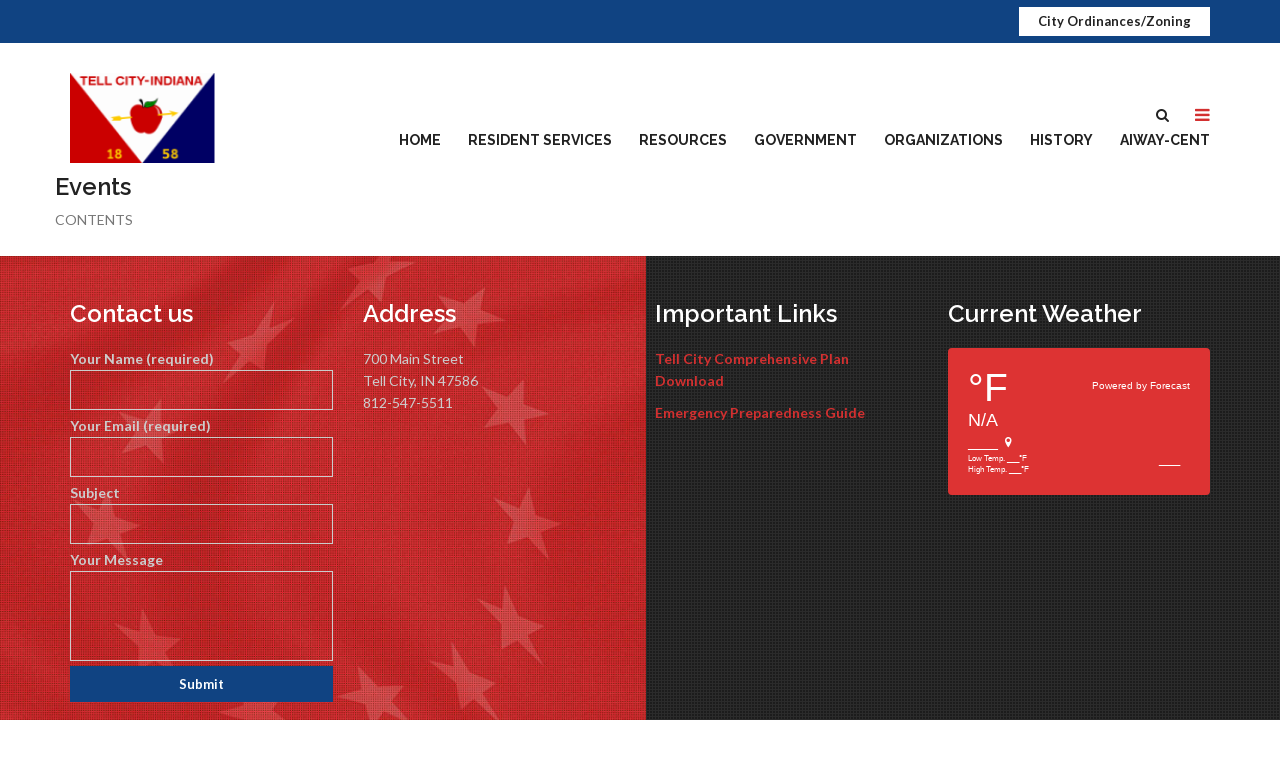

--- FILE ---
content_type: text/html; charset=UTF-8
request_url: https://tellcity.in.gov/events/
body_size: 16369
content:
<!DOCTYPE html>
<!--[if IE 7]>
<html class="ie ie7" lang="en-US">
<![endif]-->
<!--[if IE 8]>
<html class="ie ie8" lang="en-US">
<![endif]-->
<!--[if !(IE 7) | !(IE 8) ]><!-->
<html lang="en-US">
<!--<![endif]-->

<head>
	
	<meta charset="UTF-8">
	<meta name="viewport" content="width=device-width, initial-scale=1, maximum-scale=1">
	<link rel="profile" href="http://gmpg.org/xfn/11">
	<link rel="pingback" href="https://tellcity.in.gov/xmlrpc.php">
	
	<title>Events &#8211; Tell City</title>
<meta name='robots' content='max-image-preview:large' />
<link rel='dns-prefetch' href='//fonts.googleapis.com' />
<link rel="alternate" type="application/rss+xml" title="Tell City &raquo; Feed" href="https://tellcity.in.gov/feed/" />
<link rel="alternate" type="application/rss+xml" title="Tell City &raquo; Comments Feed" href="https://tellcity.in.gov/comments/feed/" />
<link rel="alternate" type="application/rss+xml" title="Tell City &raquo; Events Comments Feed" href="https://tellcity.in.gov/events/feed/" />
		<!-- This site uses the Google Analytics by ExactMetrics plugin v8.11.1 - Using Analytics tracking - https://www.exactmetrics.com/ -->
		<!-- Note: ExactMetrics is not currently configured on this site. The site owner needs to authenticate with Google Analytics in the ExactMetrics settings panel. -->
					<!-- No tracking code set -->
				<!-- / Google Analytics by ExactMetrics -->
		<script type="text/javascript">
/* <![CDATA[ */
window._wpemojiSettings = {"baseUrl":"https:\/\/s.w.org\/images\/core\/emoji\/15.0.3\/72x72\/","ext":".png","svgUrl":"https:\/\/s.w.org\/images\/core\/emoji\/15.0.3\/svg\/","svgExt":".svg","source":{"concatemoji":"https:\/\/tellcity.in.gov\/wp-includes\/js\/wp-emoji-release.min.js"}};
/*! This file is auto-generated */
!function(i,n){var o,s,e;function c(e){try{var t={supportTests:e,timestamp:(new Date).valueOf()};sessionStorage.setItem(o,JSON.stringify(t))}catch(e){}}function p(e,t,n){e.clearRect(0,0,e.canvas.width,e.canvas.height),e.fillText(t,0,0);var t=new Uint32Array(e.getImageData(0,0,e.canvas.width,e.canvas.height).data),r=(e.clearRect(0,0,e.canvas.width,e.canvas.height),e.fillText(n,0,0),new Uint32Array(e.getImageData(0,0,e.canvas.width,e.canvas.height).data));return t.every(function(e,t){return e===r[t]})}function u(e,t,n){switch(t){case"flag":return n(e,"\ud83c\udff3\ufe0f\u200d\u26a7\ufe0f","\ud83c\udff3\ufe0f\u200b\u26a7\ufe0f")?!1:!n(e,"\ud83c\uddfa\ud83c\uddf3","\ud83c\uddfa\u200b\ud83c\uddf3")&&!n(e,"\ud83c\udff4\udb40\udc67\udb40\udc62\udb40\udc65\udb40\udc6e\udb40\udc67\udb40\udc7f","\ud83c\udff4\u200b\udb40\udc67\u200b\udb40\udc62\u200b\udb40\udc65\u200b\udb40\udc6e\u200b\udb40\udc67\u200b\udb40\udc7f");case"emoji":return!n(e,"\ud83d\udc26\u200d\u2b1b","\ud83d\udc26\u200b\u2b1b")}return!1}function f(e,t,n){var r="undefined"!=typeof WorkerGlobalScope&&self instanceof WorkerGlobalScope?new OffscreenCanvas(300,150):i.createElement("canvas"),a=r.getContext("2d",{willReadFrequently:!0}),o=(a.textBaseline="top",a.font="600 32px Arial",{});return e.forEach(function(e){o[e]=t(a,e,n)}),o}function t(e){var t=i.createElement("script");t.src=e,t.defer=!0,i.head.appendChild(t)}"undefined"!=typeof Promise&&(o="wpEmojiSettingsSupports",s=["flag","emoji"],n.supports={everything:!0,everythingExceptFlag:!0},e=new Promise(function(e){i.addEventListener("DOMContentLoaded",e,{once:!0})}),new Promise(function(t){var n=function(){try{var e=JSON.parse(sessionStorage.getItem(o));if("object"==typeof e&&"number"==typeof e.timestamp&&(new Date).valueOf()<e.timestamp+604800&&"object"==typeof e.supportTests)return e.supportTests}catch(e){}return null}();if(!n){if("undefined"!=typeof Worker&&"undefined"!=typeof OffscreenCanvas&&"undefined"!=typeof URL&&URL.createObjectURL&&"undefined"!=typeof Blob)try{var e="postMessage("+f.toString()+"("+[JSON.stringify(s),u.toString(),p.toString()].join(",")+"));",r=new Blob([e],{type:"text/javascript"}),a=new Worker(URL.createObjectURL(r),{name:"wpTestEmojiSupports"});return void(a.onmessage=function(e){c(n=e.data),a.terminate(),t(n)})}catch(e){}c(n=f(s,u,p))}t(n)}).then(function(e){for(var t in e)n.supports[t]=e[t],n.supports.everything=n.supports.everything&&n.supports[t],"flag"!==t&&(n.supports.everythingExceptFlag=n.supports.everythingExceptFlag&&n.supports[t]);n.supports.everythingExceptFlag=n.supports.everythingExceptFlag&&!n.supports.flag,n.DOMReady=!1,n.readyCallback=function(){n.DOMReady=!0}}).then(function(){return e}).then(function(){var e;n.supports.everything||(n.readyCallback(),(e=n.source||{}).concatemoji?t(e.concatemoji):e.wpemoji&&e.twemoji&&(t(e.twemoji),t(e.wpemoji)))}))}((window,document),window._wpemojiSettings);
/* ]]> */
</script>
<link rel='stylesheet' id='astero_css-css' href='https://tellcity.in.gov/wp-content/plugins/astero/public/css/style.css' type='text/css' media='all' />
<link rel='stylesheet' id='astero_custom_css-css' href='https://tellcity.in.gov/wp-content/plugins/astero/public/css/custom.css' type='text/css' media='all' />
<style id='wp-emoji-styles-inline-css' type='text/css'>

	img.wp-smiley, img.emoji {
		display: inline !important;
		border: none !important;
		box-shadow: none !important;
		height: 1em !important;
		width: 1em !important;
		margin: 0 0.07em !important;
		vertical-align: -0.1em !important;
		background: none !important;
		padding: 0 !important;
	}
</style>
<link rel='stylesheet' id='wp-block-library-css' href='https://tellcity.in.gov/wp-includes/css/dist/block-library/style.min.css' type='text/css' media='all' />
<link rel='stylesheet' id='html5-player-vimeo-style-css' href='https://tellcity.in.gov/wp-content/plugins/html5-video-player/build/blocks/view.css' type='text/css' media='all' />
<style id='create-block-campaignblock-style-inline-css' type='text/css'>
/*!***************************************************************************************************************************************************************************************************************************************!*\
  !*** css ./node_modules/css-loader/dist/cjs.js??ruleSet[1].rules[4].use[1]!./node_modules/postcss-loader/dist/cjs.js??ruleSet[1].rules[4].use[2]!./node_modules/sass-loader/dist/cjs.js??ruleSet[1].rules[4].use[3]!./src/style.scss ***!
  \***************************************************************************************************************************************************************************************************************************************/
/**
 * The following styles get applied both on the front of your site
 * and in the editor.
 *
 * Replace them with your own styles or remove the file completely.
 */
.wp-block-create-block-campaignblock {
  background-color: white;
  padding: 20px;
  text-align: center;
}

.wp-block-create-block-campaignblock .charitable-logo {
  margin-left: auto;
  margin-right: auto;
  display: table;
}

/*# sourceMappingURL=style-index.css.map*/
</style>
<style id='charitable-campaigns-block-style-inline-css' type='text/css'>
/*!***************************************************************************************************************************************************************************************************************************************!*\
  !*** css ./node_modules/css-loader/dist/cjs.js??ruleSet[1].rules[4].use[1]!./node_modules/postcss-loader/dist/cjs.js??ruleSet[1].rules[4].use[2]!./node_modules/sass-loader/dist/cjs.js??ruleSet[1].rules[4].use[3]!./src/style.scss ***!
  \***************************************************************************************************************************************************************************************************************************************/
/**
 * The following styles get applied both on the front of your site
 * and in the editor.
 *
 * Replace them with your own styles or remove the file completely.
 */
 .wp-block-charitable-campaigns-block {
  background-color: white;
  padding: 20px;
  text-align: center;
}
.wp-block-charitable-campaigns-block h5 {
  margin: 0 auto;
  margin-top: 0 !important;
  margin-bottom: 0px !important;
}
.wp-block-charitable-campaigns-block p {
  font-size: 11px;
  line-height: 16px;
  text-align: center;
  font-weight: 400;
  font-family: "Inter var", -apple-system, BlinkMacSystemFont, "Helvetica Neue", Helvetica, sans-serif !important;
}
.wp-block-charitable-campaigns-block .charitable-logo {
  margin-left: auto;
  margin-right: auto;
  display: table;
}
/*# sourceMappingURL=style-index.css.map*/
</style>
<style id='charitable-donations-block-style-inline-css' type='text/css'>
/*!***************************************************************************************************************************************************************************************************************************************!*\
  !*** css ./node_modules/css-loader/dist/cjs.js??ruleSet[1].rules[4].use[1]!./node_modules/postcss-loader/dist/cjs.js??ruleSet[1].rules[4].use[2]!./node_modules/sass-loader/dist/cjs.js??ruleSet[1].rules[4].use[3]!./src/style.scss ***!
  \***************************************************************************************************************************************************************************************************************************************/
/**
 * The following styles get applied both on the front of your site
 * and in the editor.
 *
 * Replace them with your own styles or remove the file completely.
 */
 .wp-block-charitable-donations-block {
  background-color: white;
  padding: 20px;
  text-align: center;
}
.wp-block-charitable-donations-block h5 {
  margin: 0 auto;
  margin-top: 0 !important;
  margin-bottom: 0px !important;
}
.wp-block-charitable-donations-block p {
  font-size: 11px;
  line-height: 16px;
  text-align: center;
  font-weight: 400;
  font-family: "Inter var", -apple-system, BlinkMacSystemFont, "Helvetica Neue", Helvetica, sans-serif !important;
}
.wp-block-charitable-donations-block .charitable-logo {
  margin-left: auto;
  margin-right: auto;
  display: table;
}
/*# sourceMappingURL=style-index.css.map*/
</style>
<style id='charitable-donors-block-style-inline-css' type='text/css'>
/*!***************************************************************************************************************************************************************************************************************************************!*\
  !*** css ./node_modules/css-loader/dist/cjs.js??ruleSet[1].rules[4].use[1]!./node_modules/postcss-loader/dist/cjs.js??ruleSet[1].rules[4].use[2]!./node_modules/sass-loader/dist/cjs.js??ruleSet[1].rules[4].use[3]!./src/style.scss ***!
  \***************************************************************************************************************************************************************************************************************************************/
/**
 * The following styles get applied both on the front of your site
 * and in the editor.
 *
 * Replace them with your own styles or remove the file completely.
 */
.wp-block-charitable-donors-block {
  background-color: white;
  padding: 20px;
  text-align: center;
}

.wp-block-charitable-donors-block h5 {
  margin: 0 auto;
  margin-top: 0 !important;
  margin-bottom: 0px !important;
}

.wp-block-charitable-donors-block p {
  font-size: 11px;
  line-height: 16px;
  text-align: center;
  font-weight: 400;
  font-family: "Inter var", -apple-system, BlinkMacSystemFont, "Helvetica Neue", Helvetica, sans-serif !important;
}

.wp-block-charitable-donors-block .charitable-logo {
  margin-left: auto;
  margin-right: auto;
  display: table;
}

/*# sourceMappingURL=style-index.css.map*/
</style>
<style id='charitable-donation-button-style-inline-css' type='text/css'>
/*!***************************************************************************************************************************************************************************************************************************************!*\
  !*** css ./node_modules/css-loader/dist/cjs.js??ruleSet[1].rules[4].use[1]!./node_modules/postcss-loader/dist/cjs.js??ruleSet[1].rules[4].use[2]!./node_modules/sass-loader/dist/cjs.js??ruleSet[1].rules[4].use[3]!./src/style.scss ***!
  \***************************************************************************************************************************************************************************************************************************************/
/**
 * The following styles get applied both on the front of your site
 * and in the editor.
 *
 * Replace them with your own styles or remove the file completely.
 */
 .wp-block-charitable-donation-button {
  background-color: white;
  padding: 20px;
  text-align: center;
}
.wp-block-charitable-donation-button h5 {
  margin: 0 auto;
  margin-top: 0 !important;
  margin-bottom: 0px !important;
}
.wp-block-charitable-donation-button p {
  font-size: 11px;
  line-height: 16px;
  text-align: center;
  font-weight: 400;
  font-family: "Inter var", -apple-system, BlinkMacSystemFont, "Helvetica Neue", Helvetica, sans-serif !important;
}
.wp-block-charitable-donation-button .charitable-logo {
  margin-left: auto;
  margin-right: auto;
  display: table;
}

/*# sourceMappingURL=style-index.css.map*/
</style>
<style id='charitable-campaign-progress-bar-style-inline-css' type='text/css'>
/*!***************************************************************************************************************************************************************************************************************************************!*\
  !*** css ./node_modules/css-loader/dist/cjs.js??ruleSet[1].rules[4].use[1]!./node_modules/postcss-loader/dist/cjs.js??ruleSet[1].rules[4].use[2]!./node_modules/sass-loader/dist/cjs.js??ruleSet[1].rules[4].use[3]!./src/style.scss ***!
  \***************************************************************************************************************************************************************************************************************************************/
/**
 * The following styles get applied both on the front of your site
 * and in the editor.
 *
 * Replace them with your own styles or remove the file completely.
 */
.wp-block-charitable-campaign-progress-bar {
  background-color: white;
  padding: 20px;
  text-align: center;
}

.wp-block-charitable-campaign-progress-bar h5 {
  margin: 0 auto;
  margin-top: 0 !important;
  margin-bottom: 0px !important;
}

.wp-block-charitable-campaign-progress-bar p {
  font-size: 11px;
  line-height: 16px;
  text-align: center;
  font-weight: 400;
  font-family: "Inter var", -apple-system, BlinkMacSystemFont, "Helvetica Neue", Helvetica, sans-serif !important;
}

.wp-block-charitable-campaign-progress-bar .charitable-logo {
  margin-left: auto;
  margin-right: auto;
  display: table;
}

/*# sourceMappingURL=style-index.css.map*/
</style>
<style id='charitable-campaign-stats-style-inline-css' type='text/css'>
/*!***************************************************************************************************************************************************************************************************************************************!*\
  !*** css ./node_modules/css-loader/dist/cjs.js??ruleSet[1].rules[4].use[1]!./node_modules/postcss-loader/dist/cjs.js??ruleSet[1].rules[4].use[2]!./node_modules/sass-loader/dist/cjs.js??ruleSet[1].rules[4].use[3]!./src/style.scss ***!
  \***************************************************************************************************************************************************************************************************************************************/
/**
 * The following styles get applied both on the front of your site
 * and in the editor.
 *
 * Replace them with your own styles or remove the file completely.
 */
.wp-block-charitable-campaign-stats {
  background-color: white;
  padding: 20px;
  text-align: center;
}

.wp-block-charitable-campaign-stats h5 {
  margin: 0 auto;
  margin-top: 0 !important;
  margin-bottom: 0px !important;
}

.wp-block-charitable-campaign-stats p {
  font-size: 11px;
  line-height: 16px;
  text-align: center;
  font-weight: 400;
  font-family: "Inter var", -apple-system, BlinkMacSystemFont, "Helvetica Neue", Helvetica, sans-serif !important;
}

.wp-block-charitable-campaign-stats .charitable-logo {
  margin-left: auto;
  margin-right: auto;
  display: table;
}

/*# sourceMappingURL=style-index.css.map*/
</style>
<style id='charitable-my-donations-style-inline-css' type='text/css'>
/*!***************************************************************************************************************************************************************************************************************************************!*\
  !*** css ./node_modules/css-loader/dist/cjs.js??ruleSet[1].rules[4].use[1]!./node_modules/postcss-loader/dist/cjs.js??ruleSet[1].rules[4].use[2]!./node_modules/sass-loader/dist/cjs.js??ruleSet[1].rules[4].use[3]!./src/style.scss ***!
  \***************************************************************************************************************************************************************************************************************************************/
/**
 * The following styles get applied both on the front of your site
 * and in the editor.
 *
 * Replace them with your own styles or remove the file completely.
 */
.wp-block-charitable-my-donations {
  background-color: white;
  padding: 20px;
  text-align: center;
}

.wp-block-charitable-my-donations h5 {
  margin: 0 auto;
  margin-top: 0 !important;
  margin-bottom: 0px !important;
}

.wp-block-charitable-my-donations p {
  font-size: 11px;
  line-height: 16px;
  text-align: center;
  font-weight: 400;
  font-family: "Inter var", -apple-system, BlinkMacSystemFont, "Helvetica Neue", Helvetica, sans-serif !important;
}

.wp-block-charitable-my-donations .charitable-logo {
  margin-left: auto;
  margin-right: auto;
  display: table;
}

/*# sourceMappingURL=style-index.css.map*/
</style>
<style id='pdfemb-pdf-embedder-viewer-style-inline-css' type='text/css'>
.wp-block-pdfemb-pdf-embedder-viewer{max-width:none}

</style>
<style id='classic-theme-styles-inline-css' type='text/css'>
/*! This file is auto-generated */
.wp-block-button__link{color:#fff;background-color:#32373c;border-radius:9999px;box-shadow:none;text-decoration:none;padding:calc(.667em + 2px) calc(1.333em + 2px);font-size:1.125em}.wp-block-file__button{background:#32373c;color:#fff;text-decoration:none}
</style>
<style id='global-styles-inline-css' type='text/css'>
:root{--wp--preset--aspect-ratio--square: 1;--wp--preset--aspect-ratio--4-3: 4/3;--wp--preset--aspect-ratio--3-4: 3/4;--wp--preset--aspect-ratio--3-2: 3/2;--wp--preset--aspect-ratio--2-3: 2/3;--wp--preset--aspect-ratio--16-9: 16/9;--wp--preset--aspect-ratio--9-16: 9/16;--wp--preset--color--black: #000000;--wp--preset--color--cyan-bluish-gray: #abb8c3;--wp--preset--color--white: #ffffff;--wp--preset--color--pale-pink: #f78da7;--wp--preset--color--vivid-red: #cf2e2e;--wp--preset--color--luminous-vivid-orange: #ff6900;--wp--preset--color--luminous-vivid-amber: #fcb900;--wp--preset--color--light-green-cyan: #7bdcb5;--wp--preset--color--vivid-green-cyan: #00d084;--wp--preset--color--pale-cyan-blue: #8ed1fc;--wp--preset--color--vivid-cyan-blue: #0693e3;--wp--preset--color--vivid-purple: #9b51e0;--wp--preset--gradient--vivid-cyan-blue-to-vivid-purple: linear-gradient(135deg,rgba(6,147,227,1) 0%,rgb(155,81,224) 100%);--wp--preset--gradient--light-green-cyan-to-vivid-green-cyan: linear-gradient(135deg,rgb(122,220,180) 0%,rgb(0,208,130) 100%);--wp--preset--gradient--luminous-vivid-amber-to-luminous-vivid-orange: linear-gradient(135deg,rgba(252,185,0,1) 0%,rgba(255,105,0,1) 100%);--wp--preset--gradient--luminous-vivid-orange-to-vivid-red: linear-gradient(135deg,rgba(255,105,0,1) 0%,rgb(207,46,46) 100%);--wp--preset--gradient--very-light-gray-to-cyan-bluish-gray: linear-gradient(135deg,rgb(238,238,238) 0%,rgb(169,184,195) 100%);--wp--preset--gradient--cool-to-warm-spectrum: linear-gradient(135deg,rgb(74,234,220) 0%,rgb(151,120,209) 20%,rgb(207,42,186) 40%,rgb(238,44,130) 60%,rgb(251,105,98) 80%,rgb(254,248,76) 100%);--wp--preset--gradient--blush-light-purple: linear-gradient(135deg,rgb(255,206,236) 0%,rgb(152,150,240) 100%);--wp--preset--gradient--blush-bordeaux: linear-gradient(135deg,rgb(254,205,165) 0%,rgb(254,45,45) 50%,rgb(107,0,62) 100%);--wp--preset--gradient--luminous-dusk: linear-gradient(135deg,rgb(255,203,112) 0%,rgb(199,81,192) 50%,rgb(65,88,208) 100%);--wp--preset--gradient--pale-ocean: linear-gradient(135deg,rgb(255,245,203) 0%,rgb(182,227,212) 50%,rgb(51,167,181) 100%);--wp--preset--gradient--electric-grass: linear-gradient(135deg,rgb(202,248,128) 0%,rgb(113,206,126) 100%);--wp--preset--gradient--midnight: linear-gradient(135deg,rgb(2,3,129) 0%,rgb(40,116,252) 100%);--wp--preset--font-size--small: 13px;--wp--preset--font-size--medium: 20px;--wp--preset--font-size--large: 36px;--wp--preset--font-size--x-large: 42px;--wp--preset--spacing--20: 0.44rem;--wp--preset--spacing--30: 0.67rem;--wp--preset--spacing--40: 1rem;--wp--preset--spacing--50: 1.5rem;--wp--preset--spacing--60: 2.25rem;--wp--preset--spacing--70: 3.38rem;--wp--preset--spacing--80: 5.06rem;--wp--preset--shadow--natural: 6px 6px 9px rgba(0, 0, 0, 0.2);--wp--preset--shadow--deep: 12px 12px 50px rgba(0, 0, 0, 0.4);--wp--preset--shadow--sharp: 6px 6px 0px rgba(0, 0, 0, 0.2);--wp--preset--shadow--outlined: 6px 6px 0px -3px rgba(255, 255, 255, 1), 6px 6px rgba(0, 0, 0, 1);--wp--preset--shadow--crisp: 6px 6px 0px rgba(0, 0, 0, 1);}:where(.is-layout-flex){gap: 0.5em;}:where(.is-layout-grid){gap: 0.5em;}body .is-layout-flex{display: flex;}.is-layout-flex{flex-wrap: wrap;align-items: center;}.is-layout-flex > :is(*, div){margin: 0;}body .is-layout-grid{display: grid;}.is-layout-grid > :is(*, div){margin: 0;}:where(.wp-block-columns.is-layout-flex){gap: 2em;}:where(.wp-block-columns.is-layout-grid){gap: 2em;}:where(.wp-block-post-template.is-layout-flex){gap: 1.25em;}:where(.wp-block-post-template.is-layout-grid){gap: 1.25em;}.has-black-color{color: var(--wp--preset--color--black) !important;}.has-cyan-bluish-gray-color{color: var(--wp--preset--color--cyan-bluish-gray) !important;}.has-white-color{color: var(--wp--preset--color--white) !important;}.has-pale-pink-color{color: var(--wp--preset--color--pale-pink) !important;}.has-vivid-red-color{color: var(--wp--preset--color--vivid-red) !important;}.has-luminous-vivid-orange-color{color: var(--wp--preset--color--luminous-vivid-orange) !important;}.has-luminous-vivid-amber-color{color: var(--wp--preset--color--luminous-vivid-amber) !important;}.has-light-green-cyan-color{color: var(--wp--preset--color--light-green-cyan) !important;}.has-vivid-green-cyan-color{color: var(--wp--preset--color--vivid-green-cyan) !important;}.has-pale-cyan-blue-color{color: var(--wp--preset--color--pale-cyan-blue) !important;}.has-vivid-cyan-blue-color{color: var(--wp--preset--color--vivid-cyan-blue) !important;}.has-vivid-purple-color{color: var(--wp--preset--color--vivid-purple) !important;}.has-black-background-color{background-color: var(--wp--preset--color--black) !important;}.has-cyan-bluish-gray-background-color{background-color: var(--wp--preset--color--cyan-bluish-gray) !important;}.has-white-background-color{background-color: var(--wp--preset--color--white) !important;}.has-pale-pink-background-color{background-color: var(--wp--preset--color--pale-pink) !important;}.has-vivid-red-background-color{background-color: var(--wp--preset--color--vivid-red) !important;}.has-luminous-vivid-orange-background-color{background-color: var(--wp--preset--color--luminous-vivid-orange) !important;}.has-luminous-vivid-amber-background-color{background-color: var(--wp--preset--color--luminous-vivid-amber) !important;}.has-light-green-cyan-background-color{background-color: var(--wp--preset--color--light-green-cyan) !important;}.has-vivid-green-cyan-background-color{background-color: var(--wp--preset--color--vivid-green-cyan) !important;}.has-pale-cyan-blue-background-color{background-color: var(--wp--preset--color--pale-cyan-blue) !important;}.has-vivid-cyan-blue-background-color{background-color: var(--wp--preset--color--vivid-cyan-blue) !important;}.has-vivid-purple-background-color{background-color: var(--wp--preset--color--vivid-purple) !important;}.has-black-border-color{border-color: var(--wp--preset--color--black) !important;}.has-cyan-bluish-gray-border-color{border-color: var(--wp--preset--color--cyan-bluish-gray) !important;}.has-white-border-color{border-color: var(--wp--preset--color--white) !important;}.has-pale-pink-border-color{border-color: var(--wp--preset--color--pale-pink) !important;}.has-vivid-red-border-color{border-color: var(--wp--preset--color--vivid-red) !important;}.has-luminous-vivid-orange-border-color{border-color: var(--wp--preset--color--luminous-vivid-orange) !important;}.has-luminous-vivid-amber-border-color{border-color: var(--wp--preset--color--luminous-vivid-amber) !important;}.has-light-green-cyan-border-color{border-color: var(--wp--preset--color--light-green-cyan) !important;}.has-vivid-green-cyan-border-color{border-color: var(--wp--preset--color--vivid-green-cyan) !important;}.has-pale-cyan-blue-border-color{border-color: var(--wp--preset--color--pale-cyan-blue) !important;}.has-vivid-cyan-blue-border-color{border-color: var(--wp--preset--color--vivid-cyan-blue) !important;}.has-vivid-purple-border-color{border-color: var(--wp--preset--color--vivid-purple) !important;}.has-vivid-cyan-blue-to-vivid-purple-gradient-background{background: var(--wp--preset--gradient--vivid-cyan-blue-to-vivid-purple) !important;}.has-light-green-cyan-to-vivid-green-cyan-gradient-background{background: var(--wp--preset--gradient--light-green-cyan-to-vivid-green-cyan) !important;}.has-luminous-vivid-amber-to-luminous-vivid-orange-gradient-background{background: var(--wp--preset--gradient--luminous-vivid-amber-to-luminous-vivid-orange) !important;}.has-luminous-vivid-orange-to-vivid-red-gradient-background{background: var(--wp--preset--gradient--luminous-vivid-orange-to-vivid-red) !important;}.has-very-light-gray-to-cyan-bluish-gray-gradient-background{background: var(--wp--preset--gradient--very-light-gray-to-cyan-bluish-gray) !important;}.has-cool-to-warm-spectrum-gradient-background{background: var(--wp--preset--gradient--cool-to-warm-spectrum) !important;}.has-blush-light-purple-gradient-background{background: var(--wp--preset--gradient--blush-light-purple) !important;}.has-blush-bordeaux-gradient-background{background: var(--wp--preset--gradient--blush-bordeaux) !important;}.has-luminous-dusk-gradient-background{background: var(--wp--preset--gradient--luminous-dusk) !important;}.has-pale-ocean-gradient-background{background: var(--wp--preset--gradient--pale-ocean) !important;}.has-electric-grass-gradient-background{background: var(--wp--preset--gradient--electric-grass) !important;}.has-midnight-gradient-background{background: var(--wp--preset--gradient--midnight) !important;}.has-small-font-size{font-size: var(--wp--preset--font-size--small) !important;}.has-medium-font-size{font-size: var(--wp--preset--font-size--medium) !important;}.has-large-font-size{font-size: var(--wp--preset--font-size--large) !important;}.has-x-large-font-size{font-size: var(--wp--preset--font-size--x-large) !important;}
:where(.wp-block-post-template.is-layout-flex){gap: 1.25em;}:where(.wp-block-post-template.is-layout-grid){gap: 1.25em;}
:where(.wp-block-columns.is-layout-flex){gap: 2em;}:where(.wp-block-columns.is-layout-grid){gap: 2em;}
:root :where(.wp-block-pullquote){font-size: 1.5em;line-height: 1.6;}
</style>
<link rel='stylesheet' id='contact-form-7-css' href='https://tellcity.in.gov/wp-content/plugins/contact-form-7/includes/css/styles.css' type='text/css' media='all' />
<style id='contact-form-7-inline-css' type='text/css'>
.wpcf7 .wpcf7-recaptcha iframe {margin-bottom: 0;}.wpcf7 .wpcf7-recaptcha[data-align="center"] > div {margin: 0 auto;}.wpcf7 .wpcf7-recaptcha[data-align="right"] > div {margin: 0 0 0 auto;}
</style>
<link rel='stylesheet' id='simple-banner-style-css' href='https://tellcity.in.gov/wp-content/plugins/simple-banner/simple-banner.css' type='text/css' media='all' />
<link rel='stylesheet' id='ppress-frontend-css' href='https://tellcity.in.gov/wp-content/plugins/wp-user-avatar/assets/css/frontend.min.css' type='text/css' media='all' />
<link rel='stylesheet' id='ppress-flatpickr-css' href='https://tellcity.in.gov/wp-content/plugins/wp-user-avatar/assets/flatpickr/flatpickr.min.css' type='text/css' media='all' />
<link rel='stylesheet' id='ppress-select2-css' href='https://tellcity.in.gov/wp-content/plugins/wp-user-avatar/assets/select2/select2.min.css' type='text/css' media='all' />
<link rel='stylesheet' id='charitable-styles-css' href='https://tellcity.in.gov/wp-content/plugins/charitable/assets/css/charitable.min.css' type='text/css' media='all' />
<link rel='stylesheet' id='dashicons-css' href='https://tellcity.in.gov/wp-includes/css/dashicons.min.css' type='text/css' media='all' />
<link rel='stylesheet' id='default-style-css' href='https://tellcity.in.gov/wp-content/themes/local-government/style.css' type='text/css' media='all' />
<link rel='stylesheet' id='cp-widgets-css' href='https://tellcity.in.gov/wp-content/themes/local-government/frontend/css/widgets.css' type='text/css' media='all' />
<link rel='stylesheet' id='cp-custom-css' href='https://tellcity.in.gov/wp-content/themes/local-government/frontend/css/custom.css' type='text/css' media='all' />
<link rel='stylesheet' id='cp-animate-css' href='https://tellcity.in.gov/wp-content/themes/local-government/frontend/css/animate.css' type='text/css' media='all' />
<link rel='stylesheet' id='responsive-css-css' href='https://tellcity.in.gov/wp-content/themes/local-government/frontend/css/responsive.css' type='text/css' media='all' />
<link rel='stylesheet' id='cp-bootstrap-css' href='https://tellcity.in.gov/wp-content/themes/local-government/frontend/css/bootstrap.min.css' type='text/css' media='all' />
<link rel='stylesheet' id='prettyPhoto-css' href='https://tellcity.in.gov/wp-content/themes/local-government/frontend/css/prettyPhoto.css' type='text/css' media='all' />
<link rel='stylesheet' id='font-awesome-css' href='https://tellcity.in.gov/wp-content/plugins/js_composer/assets/lib/bower/font-awesome/css/font-awesome.min.css' type='text/css' media='all' />
<link rel='stylesheet' id='googleFonts-css' href='https://fonts.googleapis.com/css?family=Lato%3A&#038;ver=6.6.4' type='text/css' media='all' />
<link rel='stylesheet' id='googleFonts-heading-css' href='https://fonts.googleapis.com/css?family=Raleway%3A&#038;ver=6.6.4' type='text/css' media='all' />
<link rel='stylesheet' id='menu-googleFonts-heading-css' href='https://fonts.googleapis.com/css?family=Raleway%3A&#038;ver=6.6.4' type='text/css' media='all' />
<link rel='stylesheet' id='jquery-ui-smoothness-css' href='https://tellcity.in.gov/wp-content/plugins/contact-form-7/includes/js/jquery-ui/themes/smoothness/jquery-ui.min.css' type='text/css' media='screen' />
<link rel='stylesheet' id='def-googleFonts-css' href='https://fonts.googleapis.com/css?family=Raleway%3A300%2C300i%2C400%2C400i%2C500%2C500i%2C600%2C700%2C700i&#038;ver=6.6.4' type='text/css' media='all' />
<link rel='stylesheet' id='def-googleFonts-sig-css' href='https://fonts.googleapis.com/css?family=Lato%3A400%2C400i%2C700%2C700i&#038;ver=6.6.4' type='text/css' media='all' />
<script type="text/javascript" src="https://tellcity.in.gov/wp-content/plugins/charitable/assets/js/libraries/js-cookie.min.js" id="js-cookie-js"></script>
<script type="text/javascript" id="charitable-sessions-js-extra">
/* <![CDATA[ */
var CHARITABLE_SESSION = {"ajaxurl":"https:\/\/tellcity.in.gov\/wp-admin\/admin-ajax.php","id":"","cookie_name":"charitable_session","expiration":"86400","expiration_variant":"82800","secure":"","cookie_path":"\/","cookie_domain":"","generated_id":"c1992705ac078366a1cf84ab35b2c778","disable_cookie":""};
/* ]]> */
</script>
<script type="text/javascript" src="https://tellcity.in.gov/wp-content/plugins/charitable/assets/js/charitable-session.min.js" id="charitable-sessions-js"></script>
<script type="text/javascript" src="https://tellcity.in.gov/wp-includes/js/jquery/jquery.min.js" id="jquery-core-js"></script>
<script type="text/javascript" src="https://tellcity.in.gov/wp-includes/js/jquery/jquery-migrate.min.js" id="jquery-migrate-js"></script>
<script type="text/javascript" id="simple-banner-script-js-before">
/* <![CDATA[ */
const simpleBannerScriptParams = {"pro_version_enabled":"","debug_mode":false,"id":183,"version":"3.2.1","banner_params":[{"hide_simple_banner":"no","simple_banner_prepend_element":false,"simple_banner_position":"","header_margin":"","header_padding":"","wp_body_open_enabled":"","wp_body_open":true,"simple_banner_z_index":false,"simple_banner_text":"","disabled_on_current_page":false,"disabled_pages_array":[],"is_current_page_a_post":false,"disabled_on_posts":"","simple_banner_disabled_page_paths":false,"simple_banner_font_size":"","simple_banner_color":"#33cc45","simple_banner_text_color":"","simple_banner_link_color":"#0000ff","simple_banner_close_color":"","simple_banner_custom_css":"","simple_banner_scrolling_custom_css":"","simple_banner_text_custom_css":"","simple_banner_button_css":"","site_custom_css":"","keep_site_custom_css":"","site_custom_js":"","keep_site_custom_js":"","close_button_enabled":"","close_button_expiration":"","close_button_cookie_set":false,"current_date":{"date":"2026-01-26 16:44:00.515491","timezone_type":3,"timezone":"UTC"},"start_date":{"date":"2026-01-26 16:44:00.515501","timezone_type":3,"timezone":"UTC"},"end_date":{"date":"2026-01-26 16:44:00.515507","timezone_type":3,"timezone":"UTC"},"simple_banner_start_after_date":false,"simple_banner_remove_after_date":false,"simple_banner_insert_inside_element":false}]}
/* ]]> */
</script>
<script type="text/javascript" src="https://tellcity.in.gov/wp-content/plugins/simple-banner/simple-banner.js" id="simple-banner-script-js"></script>
<script type="text/javascript" src="https://tellcity.in.gov/wp-content/plugins/wp-user-avatar/assets/flatpickr/flatpickr.min.js" id="ppress-flatpickr-js"></script>
<script type="text/javascript" src="https://tellcity.in.gov/wp-content/plugins/wp-user-avatar/assets/select2/select2.min.js" id="ppress-select2-js"></script>
<!--[if lt IE 9]>
<script type="text/javascript" src="https://tellcity.in.gov/wp-content/themes/local-government/frontend/js/html5shive.js" id="html5shiv-js"></script>
<![endif]-->
<link rel="https://api.w.org/" href="https://tellcity.in.gov/wp-json/" /><link rel="alternate" title="JSON" type="application/json" href="https://tellcity.in.gov/wp-json/wp/v2/pages/183" /><link rel="EditURI" type="application/rsd+xml" title="RSD" href="https://tellcity.in.gov/xmlrpc.php?rsd" />
<meta name="generator" content="WordPress 6.6.4" />
<link rel="canonical" href="https://tellcity.in.gov/events/" />
<link rel='shortlink' href='https://tellcity.in.gov/?p=183' />
<link rel="alternate" title="oEmbed (JSON)" type="application/json+oembed" href="https://tellcity.in.gov/wp-json/oembed/1.0/embed?url=https%3A%2F%2Ftellcity.in.gov%2Fevents%2F" />
<link rel="alternate" title="oEmbed (XML)" type="text/xml+oembed" href="https://tellcity.in.gov/wp-json/oembed/1.0/embed?url=https%3A%2F%2Ftellcity.in.gov%2Fevents%2F&#038;format=xml" />
 <style> #h5vpQuickPlayer { width: 100%; max-width: 100%; margin: 0 auto; } </style> 		<script type="text/javascript">
		var ajaxurl = 'https://tellcity.in.gov/wp-admin/admin-ajax.php';
		</script>
	<style id="simple-banner-background-color" type="text/css">.simple-banner{background:#33cc45;}</style><style id="simple-banner-text-color" type="text/css">.simple-banner .simple-banner-text{color: #ffffff;}</style><style id="simple-banner-link-color" type="text/css">.simple-banner .simple-banner-text a{color:#0000ff;}</style><style id="simple-banner-z-index" type="text/css">.simple-banner{z-index: 99999;}</style><style id="simple-banner-site-custom-css-dummy" type="text/css"></style><script id="simple-banner-site-custom-js-dummy" type="text/javascript"></script>		<script type="text/JavaScript">
		var ajaxurl = 'https://tellcity.in.gov/wp-admin/admin-ajax.php';
		var directory_url = 'https://tellcity.in.gov/wp-content/themes/local-government';
		</script>
	<style type="text/css">body, .main-content{background:#ffffff;}body h1{ font-size:60px !important; }body h2{ font-size:36px !important; }body h3{ font-size:24px !important; }body h4{ font-size:20px !important; }body h5{ font-size:18px !important; }body h6{ font-size:16px !important; }body p{font-size:14px !important;}body p { font-family:"Lato" !important;}body h1, body h2, body h3, body h4, body h5, body h6{ font-family:"Raleway" !important;}#nav li a{font-family:"Raleway" !important;}</style><style id="stylesheet">::selection {

			background: #104382; /* Safari */

			color:#888;

		}

		::-moz-selection {

			background: #104382; /* Firefox */

			color:#888;

		}
		 
		{
			background-color:#104382; 

			color:#888;

		}#nav li ul li a:hover, #nav li ul li:hover > a, .top-row, .services-board .owl-theme .owl-controls .owl-nav [class*="owl-"]:hover, .department-section .box .frame .caption .holder, .popular-videos:hover .popular-head, .mayor-colo-1, .flex-next:hover, .flex-prev:hover, #filter li a:hover, #filter .current, #filter li a.selected, .post-box .frame strong.sticky, .post-box .frame strong.date, .causes-box .owl-theme .owl-controls .owl-nav [class*="owl-"]:hover, .departments-box .owl-theme .owl-controls .owl-nav [class*="owl-"]:hover, .comment-form input[type="submit"], .community-citizen .box ul li:hover:before, a.btn-style-1, a.btn-style-2, .news-section .box .btm-row a.btn-1:hover, .news-section .box:hover .btm-row a.btn-1, .footer-box input[type="submit"], .footer-box .text-col a.btn-style-1:after, .contact-form input[type="submit"], .error-section form button[type="submit"], .error-section a.btn-back, .widget-box form button[type="submit"], .form-row input[type="submit"], input.radio:checked + label > span.show-hover, .btn-readmore, .blue-box{
				
			background-color:#104382; 
		}.menu-col-top ul li a, .news-section .box:hover .text-box .inner h4 a, .news-section .box:hover .btm-row ul li a, .department-section .box:hover .text-box h4 a, .popular-videos .text-box ul li:hover .btm-row ul li a .fa, .breadcrumb-col a.btn-back:hover .fa, .breadcrumb-col .breadcrumb > li a:hover, .error-section h1, .post-box .owl-next:hover:before, .post-box .owl-prev:hover:before, .post-box .link-box a.link-text:hover, .causes-box:hover .text-box h4 a, .events-widget ul li:hover .text-col a, .post-box:hover .text-box h3 a, .explore-style-2 .popular-videos:hover .btm-row ul li a .fa, .city-law .box:hover .caption h4 a, #nav li:hover > a

		{

			color:#104382; 

		}.popular-videos .popular-head, .community-citizen .box .fa, .community-citizen .box ul li:before, .mayor-colo-2, .pagination-col .pagination > .active > a, .pagination-col .pagination > .active > span, .pagination-col .pagination > .active > a:hover, .pagination-col .pagination > .active > span:hover, .pagination-col .pagination > .active > a:focus, .pagination-col .pagination > .active > span:focus, .pagination-col .pagination > li > a:hover, .pagination-col .pagination > li > span:hover, .pagination-col .pagination > li > a:focus, .pagination-col .pagination > li > span:focus, .archive-widget ul li:before, .causes-box .progress-bar, .post-box blockquote, .event-timer .countdown-section, .links-widget ul li:hover:before, a.btn-style-1:after, a.btn-style-2:after, .footer-box input[type="submit"]:hover, .contact-form input[type="submit"]:hover, .error-section form button[type="submit"]:hover, .error-section a.btn-back:hover, .widget-box form button[type="submit"]:hover, .form-row input[type="submit"]:hover, .comment-form input[type="submit"]:hover{
				
			background-color:#d33030; 
		}body h2 span, .menu-col-top ul li a:hover, .cp_side-menu a .fa, .news-section .box em, .news-section .box .btm-row ul li a .fa, .governor-message .holder .text-box blockquote span, .governor-message .holder .text-box blockquote em, .popular-videos .text-col .btm-row ul li a .fa, .popular-videos .text-box ul li:hover .text-col h4 a, .news-widget .text-area span .fa, .footer-section-3 strong.copyrights a:hover, .event-caption .date-box, .event-caption .text-col span.time .fa, #cp_side-menu strong.copy b, .breadcrumb-col a.btn-back .fa, .address-style-2 .box .fa, .team-section .box:hover h3 a, .accordion-open span, .post-box .text-box .top-section strong.name, .post-box .text-box .top-section a.link .fa, .post-box .link-box a.link-text, .causes-btm-row ul li strong.number, .events-widget .date-box, .events-widget .text-col span.time .fa, .departments-box:hover .text-box h4 a, .post-box:hover a.btn-read, .comments-section strong.name, .comments-section .text-outer a.btn-replay, .explore-style-2 .popular-videos:hover .text-col h4 a, .community-citizen .box ul li:hover a

		{

			color:#d33030; 

		}#inner-banner {background: #000 url(https://tellcity.in.gov/wp-content/uploads/2017/04/siddhant-kumar-239401.jpg) no-repeat left top/cover }</style><style id="charitable-highlight-colour-styles">.campaign-raised .amount, .campaign-figures .amount,.donors-count, .time-left,.charitable-form-field a:not(.button),.charitable-form-fields .charitable-fieldset a:not(.button),.charitable-notice,.charitable-notice .errors a {color:#f89d35;}.campaign-progress-bar .bar,.donate-button,.charitable-donation-form .donation-amount.selected,.charitable-donation-amount-form .donation-amount.selected {background-color:#f89d35;}.charitable-donation-form .donation-amount.selected,.charitable-donation-amount-form .donation-amount.selected,.charitable-notice, .charitable-drag-drop-images li:hover a.remove-image,.supports-drag-drop .charitable-drag-drop-dropzone.drag-over {border-color:#f89d35;}</style><meta name="generator" content="Powered by Visual Composer - drag and drop page builder for WordPress."/>
<!--[if lte IE 9]><link rel="stylesheet" type="text/css" href="https://tellcity.in.gov/wp-content/plugins/js_composer/assets/css/vc_lte_ie9.min.css" media="screen"><![endif]--><link rel="icon" href="https://tellcity.in.gov/wp-content/uploads/2017/04/cropped-icon-32x32.png" sizes="32x32" />
<link rel="icon" href="https://tellcity.in.gov/wp-content/uploads/2017/04/cropped-icon-192x192.png" sizes="192x192" />
<link rel="apple-touch-icon" href="https://tellcity.in.gov/wp-content/uploads/2017/04/cropped-icon-180x180.png" />
<meta name="msapplication-TileImage" content="https://tellcity.in.gov/wp-content/uploads/2017/04/cropped-icon-270x270.png" />
		<style type="text/css" id="wp-custom-css">
			#inner-banner {
	display:none;
}
.astero .astero-background {
    background: #dd3333;
}		</style>
		<noscript><style type="text/css"> .wpb_animate_when_almost_visible { opacity: 1; }</style></noscript><style id="yellow-pencil">
/*
	The following CSS codes are created by the YellowPencil plugin.
	https://yellowpencil.waspthemes.com/
*/
.menu-col .menu-col-top > a:nth-child(1){visibility:hidden;display:none;}.menu-col-top ul li{visibility:hidden;}
</style>	
</head>

<body class="page-template-default page page-id-183 page-parent non-logged-in local_government_full_width inner_page_cp  wpb-js-composer js-comp-ver-5.2.1 vc_responsive">
	
	<!--Wrapper Start-->
	
	<div id="wrapper" class="theme-style-1">
	
			
	<header id="header" class = "sticky-controller">
		<section class="top-row">
		  <div class="container">
			<div class="left-box">
			  			</div>
			<a href="https://tellcity.in.gov/planning-and-zoning/" class="btn-style-1">City Ordinances/Zoning</a>		  </div>
		</section>
		<section class="logo-row">
		  <div class="container"> <strong class="logo">
							<a href="https://tellcity.in.gov/">
					<img width="145" height="90" src="https://tellcity.in.gov/wp-content/uploads/2017/04/icon.png" alt="Tell City">
				</a>
			
					
	</strong>
			<div class="menu-col">
				<div class="menu-col-top">
					<a href="https://tellcity.in.gov/covid-19" class="btn-style-1">COVID-19 Task Force</a>					<ul>
					<li>Contact: <a>812-547-5511</a></li>					  <li> 
			
			Email: <a href="/cdn-cgi/l/email-protection#ff8c9a9c8d9a8b9e8d86bf8b9a93939c968b86d19691d1989089"><span class="__cf_email__" data-cfemail="f685939584938297848fb682939a9a959f828fd89f98d8919980">[email&#160;protected]</span></a>
	
		</li>
					</ul>
				</div>
			  <div class="btm-row"> 
				<!--BURGER NAVIGATION SECTION START-->
				<div class="cp-burger-nav"> 
				  <!--BURGER NAV BUTTON-->
												<div id="cp_side-menu-btn" class="cp_side-menu"><a href="#"><i class="fa fa-bars" aria-hidden="true"></i></a></div>
										  <!--BURGER NAV BUTTON--> 
				  
				  <!--SIDEBAR MENU START-->
				  <div id="cp_side-menu"> <a href="#" id="cp-close-btn" class="crose"><i class="fa fa-close"></i></a>
					<div class="content mCustomScrollbar">
					  <div id="content-1" class="content">
						<div class="cp_side-navigation">
						  						</div>
					  </div>
					</div>
					<strong class="copy">Contact: <b>+</b>812-547-5511</strong>					
					 
		
			<strong class="copy">Email: 
				<a href="local_government_mailto:secretary@tellcity.in.gov"><span class="__cf_email__" data-cfemail="087b6d6b7a6d7c697a71487c6d64646b617c71266166266f677e">[email&#160;protected]</span></a>
			</strong>
			
							
					<div class="sidebar-social">
					  <ul>
										<li><a data-rel='tooltip' href="https://www.facebook.com/places/Things-to-do-in-Tell-City-Indiana/103737829664381/?entry_point=www_redirect&#038;is_city_guide=0" title="Facebook"><i class="fa fa-facebook"></i></a></li>							
								<li><a href="local_government_mailto:secretary@tellcity.in.gov"><i class="fa fa-envelope" aria-hidden="true"></i></a></li>
						
												  </ul>
					</div>
				  </div>
				  <!--SIDEBAR MENU END--> 
				</div>
				<!--BURGER NAVIGATION SECTION END-->
									<div class="header-search">
					  <div class="dropdown">
						<button class="btn btn-default dropdown-toggle" type="button" id="dropdownMenu1" data-toggle="dropdown" aria-haspopup="true" aria-expanded="true"> <i class="fa fa-search" aria-hidden="true"></i> </button>
						<ul class="dropdown-menu" aria-labelledby="dropdownMenu1">
						  <li>
							<form method="get" action="https://tellcity.in.gov/">
								<input name="s" type="text" value="" placeholder="Enter Your Search" required>
								<button class="submit"></button>
							</form>
						  </li>
						</ul>
					  </div>
					</div>
								
				<nav class="navbar navbar-inverse">
				  <div class="navbar-header">
					<button type="button" class="navbar-toggle collapsed" data-toggle="collapse" data-target="#navbar" aria-expanded="false" aria-controls="navbar"> 
						<span class="sr-only">Toggle navigation</span>
						<span class="icon-bar"></span> 
						<span class="icon-bar"></span> 
						<span class="icon-bar"></span> 
					</button>
				  </div>
				  <div id="navbar" class="collapse navbar-collapse">
					<div id="default-menu" class="header-menu"><ul id="nav" class="navbar-nav"><li id="menu-item-1157" class="menu-item menu-item-type-post_type menu-item-object-page menu-item-home menu-item-1157"><a href="https://tellcity.in.gov/">Home</a></li>
<li id="menu-item-114" class="menu-item menu-item-type-custom menu-item-object-custom menu-item-has-children menu-item-114"><a href="#">Resident Services</a>
<ul class="sub-menu">
	<li id="menu-item-691" class="menu-item menu-item-type-custom menu-item-object-custom menu-item-has-children menu-item-691"><a href="#">Bill Pay</a>
	<ul class="sub-menu">
		<li id="menu-item-719" class="menu-item menu-item-type-custom menu-item-object-custom menu-item-719"><a target="_blank" rel="noopener" href="https://pay.paygov.us/EndUser/PaymentAgency.aspx?ttid=15249">Water/Sewer</a></li>
		<li id="menu-item-720" class="menu-item menu-item-type-custom menu-item-object-custom menu-item-720"><a target="_blank" rel="noopener" href="https://www.officialpayments.com/index.jsp">Electric</a></li>
		<li id="menu-item-721" class="menu-item menu-item-type-custom menu-item-object-custom menu-item-721"><a target="_blank" rel="noopener" href="https://swp.paymentsgateway.net/co/default.aspx?pg_api_login_id=3e4SG2nxS6">Ohio Valley Gas</a></li>
	</ul>
</li>
	<li id="menu-item-1171" class="menu-item menu-item-type-post_type menu-item-object-page menu-item-has-children menu-item-1171"><a href="https://tellcity.in.gov/police-department/">Police Department</a>
	<ul class="sub-menu">
		<li id="menu-item-756" class="menu-item menu-item-type-post_type menu-item-object-page menu-item-756"><a href="https://tellcity.in.gov/administrative-division/">Administrative Division</a></li>
		<li id="menu-item-755" class="menu-item menu-item-type-post_type menu-item-object-page menu-item-755"><a href="https://tellcity.in.gov/patrol-division/">Patrol Division</a></li>
		<li id="menu-item-754" class="menu-item menu-item-type-post_type menu-item-object-page menu-item-754"><a href="https://tellcity.in.gov/central-dispatch/">Central Dispatch</a></li>
		<li id="menu-item-1642" class="menu-item menu-item-type-post_type menu-item-object-page menu-item-1642"><a href="https://tellcity.in.gov/school-resource-officer/">School Resource Officer</a></li>
		<li id="menu-item-11612" class="menu-item menu-item-type-post_type menu-item-object-page menu-item-11612"><a href="https://tellcity.in.gov/aware/">AWARE</a></li>
		<li id="menu-item-5703" class="menu-item menu-item-type-custom menu-item-object-custom menu-item-5703"><a href="https://tellcity.in.gov/off-road-vehicle-and-golf-cart-registration/">ORV Golf Cart Form</a></li>
		<li id="menu-item-753" class="menu-item menu-item-type-post_type menu-item-object-page menu-item-753"><a href="https://tellcity.in.gov/cpa/">Tell City Citizens Police Academy</a></li>
		<li id="menu-item-752" class="menu-item menu-item-type-post_type menu-item-object-page menu-item-752"><a href="https://tellcity.in.gov/child-passenger/">Child Passenger</a></li>
		<li id="menu-item-751" class="menu-item menu-item-type-post_type menu-item-object-page menu-item-751"><a href="https://tellcity.in.gov/drug-take-back/">Drug Take-Back</a></li>
		<li id="menu-item-750" class="menu-item menu-item-type-post_type menu-item-object-page menu-item-750"><a href="https://tellcity.in.gov/hand-gun-permits/">Hand-Gun Permits</a></li>
		<li id="menu-item-749" class="menu-item menu-item-type-post_type menu-item-object-page menu-item-749"><a href="https://tellcity.in.gov/police-reports/">Police Reports</a></li>
		<li id="menu-item-748" class="menu-item menu-item-type-post_type menu-item-object-page menu-item-748"><a href="https://tellcity.in.gov/vehicle-impound/">Vehicle Impound</a></li>
		<li id="menu-item-747" class="menu-item menu-item-type-post_type menu-item-object-page menu-item-747"><a href="https://tellcity.in.gov/reserve-division/">Reserve Division</a></li>
		<li id="menu-item-746" class="menu-item menu-item-type-post_type menu-item-object-page menu-item-746"><a href="https://tellcity.in.gov/k-9-program/">K-9 Program</a></li>
	</ul>
</li>
	<li id="menu-item-700" class="menu-item menu-item-type-post_type menu-item-object-page menu-item-700"><a href="https://tellcity.in.gov/clerk-treasurer-2/">Clerk-Treasurer</a></li>
	<li id="menu-item-971" class="menu-item menu-item-type-custom menu-item-object-custom menu-item-971"><a target="_blank" rel="noopener" href="http://www.tellcityelectric.com/">Electric Department</a></li>
	<li id="menu-item-115" class="menu-item menu-item-type-post_type menu-item-object-page menu-item-115"><a href="https://tellcity.in.gov/fire-department/">Fire Department</a></li>
	<li id="menu-item-717" class="menu-item menu-item-type-post_type menu-item-object-page menu-item-717"><a href="https://tellcity.in.gov/greenwoodcemetery/">Greenwood Cemetery</a></li>
	<li id="menu-item-716" class="menu-item menu-item-type-post_type menu-item-object-page menu-item-716"><a href="https://tellcity.in.gov/planning-and-zoning/">Planning and Zoning</a></li>
	<li id="menu-item-694" class="menu-item menu-item-type-custom menu-item-object-custom menu-item-has-children menu-item-694"><a href="#">Parks and Facilities</a>
	<ul class="sub-menu">
		<li id="menu-item-789" class="menu-item menu-item-type-post_type menu-item-object-page menu-item-789"><a href="https://tellcity.in.gov/schergens-center/">Schergens Center</a></li>
		<li id="menu-item-790" class="menu-item menu-item-type-post_type menu-item-object-page menu-item-790"><a href="https://tellcity.in.gov/tell-city-depot/">Tell City Depot</a></li>
		<li id="menu-item-788" class="menu-item menu-item-type-post_type menu-item-object-page menu-item-788"><a href="https://tellcity.in.gov/j-f-k-pool/">J.F.K. Pool</a></li>
		<li id="menu-item-787" class="menu-item menu-item-type-post_type menu-item-object-page menu-item-787"><a href="https://tellcity.in.gov/hagedorn-park/">Hagedorn Park</a></li>
		<li id="menu-item-786" class="menu-item menu-item-type-post_type menu-item-object-page menu-item-786"><a href="https://tellcity.in.gov/joe-schaeffer-park/">Joe Schaeffer Park</a></li>
		<li id="menu-item-785" class="menu-item menu-item-type-post_type menu-item-object-page menu-item-785"><a href="https://tellcity.in.gov/kiwanis-park/">Kiwanis Park</a></li>
		<li id="menu-item-784" class="menu-item menu-item-type-post_type menu-item-object-page menu-item-784"><a href="https://tellcity.in.gov/sunset-park/">Sunset Park</a></li>
		<li id="menu-item-783" class="menu-item menu-item-type-post_type menu-item-object-page menu-item-783"><a href="https://tellcity.in.gov/dennis-kress-park/">Dennis Kress Park</a></li>
		<li id="menu-item-782" class="menu-item menu-item-type-post_type menu-item-object-page menu-item-782"><a href="https://tellcity.in.gov/greenway-trail/">Greenway Trail</a></li>
		<li id="menu-item-781" class="menu-item menu-item-type-post_type menu-item-object-page menu-item-781"><a href="https://tellcity.in.gov/roy-fenn-park/">Roy Fenn Park</a></li>
		<li id="menu-item-780" class="menu-item menu-item-type-post_type menu-item-object-page menu-item-780"><a href="https://tellcity.in.gov/zoercher-bettinger-park/">Zoercher-Bettinger Park</a></li>
	</ul>
</li>
	<li id="menu-item-715" class="menu-item menu-item-type-post_type menu-item-object-page menu-item-715"><a href="https://tellcity.in.gov/streettrash-department/">Street/Trash Department</a></li>
	<li id="menu-item-714" class="menu-item menu-item-type-post_type menu-item-object-page menu-item-714"><a href="https://tellcity.in.gov/water-department/">Water Department</a></li>
	<li id="menu-item-713" class="menu-item menu-item-type-post_type menu-item-object-page menu-item-713"><a href="https://tellcity.in.gov/waste-water-department/">Waste Water Department</a></li>
</ul>
</li>
<li id="menu-item-688" class="menu-item menu-item-type-custom menu-item-object-custom menu-item-has-children menu-item-688"><a href="#">Resources</a>
<ul class="sub-menu">
	<li id="menu-item-1279" class="menu-item menu-item-type-custom menu-item-object-custom menu-item-1279"><a target="_blank" rel="noopener" href="https://drive.google.com/drive/folders/1TQzTjT6dX3XILV-qSvTCU4WBu_8wU0Fo?usp=sharing">Minutes/Agendas</a></li>
	<li id="menu-item-800" class="menu-item menu-item-type-post_type menu-item-object-page menu-item-800"><a href="https://tellcity.in.gov/boardscommittees/">Boards/Committees</a></li>
	<li id="menu-item-802" class="menu-item menu-item-type-custom menu-item-object-custom menu-item-802"><a target="_blank" rel="noopener" href="http://www.amlegal.com/codes/client/tell-city_in/">City Ordinances</a></li>
	<li id="menu-item-803" class="menu-item menu-item-type-custom menu-item-object-custom menu-item-803"><a target="_blank" rel="noopener" href="http://www.pickperry.com/doing-business/">Economic Development</a></li>
	<li id="menu-item-690" class="menu-item menu-item-type-custom menu-item-object-custom menu-item-690"><a target="_blank" rel="noopener" href="http://www.pickperry.com/">Perry County Website</a></li>
	<li id="menu-item-1021" class="menu-item menu-item-type-post_type menu-item-object-page menu-item-1021"><a href="https://tellcity.in.gov/planning-and-zoning/">Planning and Zoning</a></li>
	<li id="menu-item-695" class="menu-item menu-item-type-custom menu-item-object-custom menu-item-695"><a target="_blank" rel="noopener" href="http://perry.in.wthgis.com/">Property Records &#8211; Geographical Database</a></li>
	<li id="menu-item-1885" class="menu-item menu-item-type-custom menu-item-object-custom menu-item-1885"><a target="_blank" rel="noopener" href="https://www.caring.com/senior-living/assisted-living/indiana">Assisted Living in Indiana</a></li>
</ul>
</li>
<li id="menu-item-165" class="menu-item menu-item-type-custom menu-item-object-custom menu-item-has-children menu-item-165"><a href="#">Government</a>
<ul class="sub-menu">
	<li id="menu-item-164" class="menu-item menu-item-type-post_type menu-item-object-page menu-item-164"><a href="https://tellcity.in.gov/mayor/">Mayor: Chris Cail</a></li>
	<li id="menu-item-2017" class="menu-item menu-item-type-post_type menu-item-object-page menu-item-2017"><a href="https://tellcity.in.gov/clerk-treasurer/">Clerk: Connie Berger</a></li>
	<li id="menu-item-2028" class="menu-item menu-item-type-post_type menu-item-object-page menu-item-2028"><a href="https://tellcity.in.gov/at-large/">At-Large: Gerald Yackle</a></li>
	<li id="menu-item-2029" class="menu-item menu-item-type-post_type menu-item-object-page menu-item-2029"><a href="https://tellcity.in.gov/ward-1-larry-kleemann/">Ward 1: Larry Kleeman</a></li>
	<li id="menu-item-816" class="menu-item menu-item-type-post_type menu-item-object-page menu-item-816"><a href="https://tellcity.in.gov/ward-2/">Ward 2: Brian Steen</a></li>
	<li id="menu-item-2038" class="menu-item menu-item-type-post_type menu-item-object-page menu-item-2038"><a href="https://tellcity.in.gov/ward-3-phillip-simpson/">Ward 3: Phillip Simpson</a></li>
	<li id="menu-item-814" class="menu-item menu-item-type-post_type menu-item-object-page menu-item-814"><a href="https://tellcity.in.gov/ward-4/">Ward 4: Mike Finley</a></li>
</ul>
</li>
<li id="menu-item-689" class="menu-item menu-item-type-custom menu-item-object-custom menu-item-has-children menu-item-689"><a href="#">Organizations</a>
<ul class="sub-menu">
	<li id="menu-item-830" class="menu-item menu-item-type-post_type menu-item-object-page menu-item-830"><a href="https://tellcity.in.gov/brick-by-brick/">Tell City Strong</a></li>
	<li id="menu-item-831" class="menu-item menu-item-type-custom menu-item-object-custom menu-item-831"><a target="_blank" rel="noopener" href="http://www.perrycountychamber.com/index.php">Chamber of Commerce</a></li>
	<li id="menu-item-1050" class="menu-item menu-item-type-custom menu-item-object-custom menu-item-1050"><a href="http://www.tellcityhistoricalsociety.com/">Historical Society</a></li>
	<li id="menu-item-828" class="menu-item menu-item-type-post_type menu-item-object-page menu-item-828"><a href="https://tellcity.in.gov/regional-arts/">Regional Arts</a></li>
	<li id="menu-item-832" class="menu-item menu-item-type-custom menu-item-object-custom menu-item-832"><a target="_blank" rel="noopener" href="http://www.sceniclincolnway.org/home.html">Scenic Lincoln Way</a></li>
	<li id="menu-item-1063" class="menu-item menu-item-type-custom menu-item-object-custom menu-item-1063"><a target="_blank" rel="noopener" href="http://www.tellcityschweizerfest.com/">Schweizer Fest</a></li>
	<li id="menu-item-1105" class="menu-item menu-item-type-custom menu-item-object-custom menu-item-1105"><a target="_blank" rel="noopener" href="https://www.seniorguidance.org/assisted-living/indiana/">Senior Guidance</a></li>
</ul>
</li>
<li id="menu-item-154" class="menu-item menu-item-type-post_type menu-item-object-page menu-item-154"><a href="https://tellcity.in.gov/history/">History</a></li>
<li id="menu-item-79" class="menu-item menu-item-type-custom menu-item-object-custom menu-item-79"><a target="_blank" rel="noopener" href="http://aiwaycent.com/cent/login.php">Aiway-CENT</a></li>
</ul></div>				  </div>
				</nav>
			  </div>
			</div>
		  </div>
		</section>
	</header>

		
	<div class="content">
					
				<div id="inner-banner">
					<div class="container">
					  <div class="inner-banner-heading">
						<h1>Events</h1>
						<em></em> 
					  </div>
					</div>
					<div class="breadcrumb-col"> 
						<a href="https://tellcity.in.gov/" class="btn-back"><i class="fa fa-home" aria-hidden="true"></i>Back to Home</a>
											</div>
				</div>
					
		<div class="">
			    
			
			<div class="main-content margin-top-bottom-cp">
				<div class="page_content">
					<div class = "container">
						<div class = "row">
													
							<div id="block_content_first" class="col-md-12 col-sm-12">
								<div class="container-res">
									<div class="row">
									<div class=""><h3>Events</h3>		<div id="post-183" class="post-183 page type-page status-publish hentry">
			<a href="https://tellcity.in.gov/events/">
						</a>
			<div class="entry-content-cp">
				<p>CONTENTS</p>
			</div><!-- .entry-content -->
		</div><!-- #post-## -->
		
		</div>									</div>
								</div>
							</div>
							
													</div>
					</div>
				</div>
			</div>
		</div>
	</div>
	
		<footer id="footer"> 
							<section class="footer-section-1">
				  <div class="container">
					<div class="row">
						<div class="col-md-3 col-sm-6"><div class="widget box-1 footer-box widget_text"><h3>Contact us</h3>			<div class="textwidget">
<div class="wpcf7 no-js" id="wpcf7-f1314-o1" lang="en-US" dir="ltr">
<div class="screen-reader-response"><p role="status" aria-live="polite" aria-atomic="true"></p> <ul></ul></div>
<form action="/events/#wpcf7-f1314-o1" method="post" class="wpcf7-form init" aria-label="Contact form" novalidate="novalidate" data-status="init">
<div style="display: none;">
<input type="hidden" name="_wpcf7" value="1314" />
<input type="hidden" name="_wpcf7_version" value="5.7.7" />
<input type="hidden" name="_wpcf7_locale" value="en_US" />
<input type="hidden" name="_wpcf7_unit_tag" value="wpcf7-f1314-o1" />
<input type="hidden" name="_wpcf7_container_post" value="0" />
<input type="hidden" name="_wpcf7_posted_data_hash" value="" />
<input type="hidden" name="_wpcf7_recaptcha_response" value="" />
</div>
<p><label> Your Name (required)<br />
<span class="wpcf7-form-control-wrap" data-name="your-name"><input size="40" class="wpcf7-form-control wpcf7-text wpcf7-validates-as-required" aria-required="true" aria-invalid="false" value="" type="text" name="your-name" /></span> </label>
</p>
<p><label> Your Email (required)<br />
<span class="wpcf7-form-control-wrap" data-name="your-email"><input size="40" class="wpcf7-form-control wpcf7-text wpcf7-email wpcf7-validates-as-required wpcf7-validates-as-email" aria-required="true" aria-invalid="false" value="" type="email" name="your-email" /></span> </label>
</p>
<p><label> Subject<br />
<span class="wpcf7-form-control-wrap" data-name="your-subject"><input size="40" class="wpcf7-form-control wpcf7-text" aria-invalid="false" value="" type="text" name="your-subject" /></span> </label>
</p>
<p><label> Your Message<br />
<span class="wpcf7-form-control-wrap" data-name="your-message"><textarea cols="40" rows="10" class="wpcf7-form-control wpcf7-textarea" aria-invalid="false" name="your-message"></textarea></span> </label>
</p>
<p><input class="wpcf7-form-control has-spinner wpcf7-submit" type="submit" value="Submit" />
</p><p style="display: none !important;" class="akismet-fields-container" data-prefix="_wpcf7_ak_"><label>&#916;<textarea name="_wpcf7_ak_hp_textarea" cols="45" rows="8" maxlength="100"></textarea></label><input type="hidden" id="ak_js_1" name="_wpcf7_ak_js" value="156"/><script data-cfasync="false" src="/cdn-cgi/scripts/5c5dd728/cloudflare-static/email-decode.min.js"></script><script>document.getElementById( "ak_js_1" ).setAttribute( "value", ( new Date() ).getTime() );</script></p><input type='hidden' class='wpcf7-pum' value='{"closepopup":false,"closedelay":0,"openpopup":false,"openpopup_id":0}' /><div class="wpcf7-response-output" aria-hidden="true"></div>
</form>
</div>

</div>
		</div></div><div class="col-md-3 col-sm-6"><div class="widget box-1 footer-box widget_text"><h3>Address</h3>			<div class="textwidget"><p>700 Main Street<br />
Tell City, IN 47586<br />
812-547-5511</p>
</div>
		</div></div><div class="col-md-3 col-sm-6"><div class="widget box-1 footer-box widget_text"><h3>Important Links</h3>			<div class="textwidget"><p><strong><a href="https://tellcity.in.gov/wp-content/uploads/2023/01/FINAL-Tell-City-Comprehensive-Plan-Adopted-04-18-22.pdf" target="_blank" rel="noopener">Tell City Comprehensive Plan Download</a></strong></p>
<p><strong><span style="color: #a1a1a1;"><a href="https://www.safehome.org/resources/emergency-prep-guide/" target="_blank" rel="noopener">Emergency Preparedness Guide</a></span></strong></p>
</div>
		</div></div><div class="col-md-3 col-sm-6"><div class="widget box-1 footer-box widget_astero_widget"><h3>Current Weather</h3><div id="astero563" class="astero astero-forecast radius" data-astero_fc='{"lat":"","lon":"", "units": "us", "unit_c": "&deg;C", "unit_f": "&deg;F"}'>
        <div class="astero-background">
                        </div>
        <div class="astero-small">
                <div class="astero-credit">Powered by <a href="http://forecast.io" target="_blank">Forecast</a></div>                <div class="astero-temp">
                        <span class="astero-temperature"></span><span class="astero-unit">&deg;F</span> 
                </div>
                <div class="astero-code asterofont">
                </div>
                <div class="astero-loading">
                        <span class="asterofont-dot"></span><span class="asterofont-dot"></span><span class="asterofont-dot"></span>
                </div>
                <div class="astero-condition">
                        ___
                </div>
                <div>
                        <span class="astero-location">______</span> <span class="asterofont-location"></span>                </div> 
                <div class="astero-details margin10">
                        <ul>
                                <li>Low Temp. <span class="astero-lo-temp">___</span><span class="astero-unit">&deg;F</span></li>
                                <li>High Temp. <span class="astero-hi-temp">___</span><span class="astero-unit">&deg;F</span></li>
                        </ul>
                </div>
                <div class="astero-more-placeholder">___</div>
                <span class="astero-more hide">
                        <a href="javascript:;"><span class="asterofont-dot"></span><span class="asterofont-dot"></span><span class="asterofont-dot"></span></a>
                </span>
                        </div>
        <div class="astero-large astero-fixed">
                <div class="astero-large-container">
                        <div class="astero-content">
                                <div class="astero-inner">
                                        <div class="astero-location">
                                                ______
                                        </div>
                                        <div class="astero-date small-font-size">
                                                January 26th 2026, Monday                                        </div>
                                        <div class="astero-temp margin10"><span class="astero-temperature"></span><span class="astero-unit">&deg;F</span></div>
                                        <div class="astero-icon margin30">
                                                <span class="astero-code asterofont"></span>&nbsp;&nbsp;&nbsp;<span class="astero-condition">___</span>
                                        </div>
                                        <ul class="astero-small-blck-grid-2 astero-medium-blck-grid-6 astero-details astero-row">
                                                <li>
                                                        <div class="astero-row astero-hi-lo-temp">
                                                                <div class="astero-small-4 astero-large-3"><span class="asterofont astero-details-icon asterofont-thermometer"></span></div>
                                                                <div class="astero-small-8 astero-large-9">TEMPERATURE<br /><span class="astero-lo-temp"></span><span class="astero-unit">&deg;F</span> | <span class="astero-hi-temp"></span><span class="astero-unit">&deg;F</span></div>    
                                                        </div>
                                                </li>
                                                <li>
                                                        <div class="astero-row astero-humidity">
                                                                <div class="astero-small-4 astero-large-3"><span class="asterofont asterofont-droplets astero-details-icon"></span></div>
                                                                <div class="astero-small-8 astero-large-9">HUMIDITY<br /><span class="astero-humidity-text"></span>%</div>  
                                                        </div>
                                                </li>
                                                <li>
                                                        <div class="astero-row astero-wind">
                                                                <div class="astero-small-4 astero-large-3"><span class="asterofont astero-details-icon asterofont-windy"></span></div>
                                                                <div class="astero-small-8 astero-large-9">WIND<br /><span class="astero-wind-text"></span>MPH</div>  <!-- imperial: miles per hour metric: meters per second -->
                                                        </div>
                                                </li>
                                                <li>
                                                        <div class="astero-row astero-cloudiness">
                                                                <div class="astero-small-4 astero-large-3"><span class="asterofont astero-details-icon asterofont-heavy-cloud"></span></div>
                                                                <div class="astero-small-8 astero-large-9">CLOUDINESS<br /><span class="astero-cloud-text"></span>%</div>  
                                                        </div>
                                                </li>
                                                <li>
                                                        <div class="astero-row astero-sunrise">
                                                                <div class="astero-small-4 astero-large-3"><span class="asterofont asterofont-sunrise astero-details-icon"></span></div>
                                                                <div class="astero-small-8 astero-large-9">SUNRISE<br /><span class="astero-sunrise-text"></span></div>  
                                                        </div>
                                                </li>
                                                <li>
                                                        <div class="astero-row astero-sunset">
                                                                <div class="astero-small-4 astero-large-3"><span class="asterofont asterofont-sunset astero-details-icon"></span></div>
                                                                <div class="astero-small-8 astero-large-9">SUNSET<br /><span class="astero-sunset-text"></span></div>  
                                                        </div>
                                                </li>
                                        </ul>
                                        <div class="astero-fc">
                                                <ul class="astero-small-blck-grid-1 astero-medium-blck-grid-6">
                                                                                                                <li>
                                                                <div class="astero-row">
                                                                        <div class="astero-small-3 astero-medium-12"><div class="astero-fc-date">TUE 27</div></div>
                                                                        <div class="astero-small-2 astero-medium-12"><div class="astero-fc-icon astero-fc-icon0 asterofont"></div></div>
                                                                        <div class="astero-small-3 astero-medium-12"><div class="astero-fc-temp margin10"><span class="astero-fc-lo-temp0"></span><span class="astero-unit">&deg;F</span> | <span class="astero-fc-hi-temp0"></span><span class="astero-unit">&deg;F</span></div></div>
                                                                        <div class="astero-small-4 astero-medium-12 margin20 astero-fc-condition astero-fc-condition0"></div>
                                                                        <div class="hide-for-small astero-medium-12 margin10"><div class="small-font-size"><span class="asterofont asterofont-heavy-cloud"></span> Cloudiness</div><span class="astero-fc-cloud0"></span>%</div>
                                                                        <div class="hide-for-small astero-medium-12"><div class="small-font-size"><span class="asterofont asterofont-droplet"></span> Humidity</div><span class="astero-fc-humidity0"></span>%</div>
                                                                </div>
                                                        </li>
                                                                                                                <li>
                                                                <div class="astero-row">
                                                                        <div class="astero-small-3 astero-medium-12"><div class="astero-fc-date">WED 28</div></div>
                                                                        <div class="astero-small-2 astero-medium-12"><div class="astero-fc-icon astero-fc-icon1 asterofont"></div></div>
                                                                        <div class="astero-small-3 astero-medium-12"><div class="astero-fc-temp margin10"><span class="astero-fc-lo-temp1"></span><span class="astero-unit">&deg;F</span> | <span class="astero-fc-hi-temp1"></span><span class="astero-unit">&deg;F</span></div></div>
                                                                        <div class="astero-small-4 astero-medium-12 margin20 astero-fc-condition astero-fc-condition1"></div>
                                                                        <div class="hide-for-small astero-medium-12 margin10"><div class="small-font-size"><span class="asterofont asterofont-heavy-cloud"></span> Cloudiness</div><span class="astero-fc-cloud1"></span>%</div>
                                                                        <div class="hide-for-small astero-medium-12"><div class="small-font-size"><span class="asterofont asterofont-droplet"></span> Humidity</div><span class="astero-fc-humidity1"></span>%</div>
                                                                </div>
                                                        </li>
                                                                                                                <li>
                                                                <div class="astero-row">
                                                                        <div class="astero-small-3 astero-medium-12"><div class="astero-fc-date">THU 29</div></div>
                                                                        <div class="astero-small-2 astero-medium-12"><div class="astero-fc-icon astero-fc-icon2 asterofont"></div></div>
                                                                        <div class="astero-small-3 astero-medium-12"><div class="astero-fc-temp margin10"><span class="astero-fc-lo-temp2"></span><span class="astero-unit">&deg;F</span> | <span class="astero-fc-hi-temp2"></span><span class="astero-unit">&deg;F</span></div></div>
                                                                        <div class="astero-small-4 astero-medium-12 margin20 astero-fc-condition astero-fc-condition2"></div>
                                                                        <div class="hide-for-small astero-medium-12 margin10"><div class="small-font-size"><span class="asterofont asterofont-heavy-cloud"></span> Cloudiness</div><span class="astero-fc-cloud2"></span>%</div>
                                                                        <div class="hide-for-small astero-medium-12"><div class="small-font-size"><span class="asterofont asterofont-droplet"></span> Humidity</div><span class="astero-fc-humidity2"></span>%</div>
                                                                </div>
                                                        </li>
                                                                                                                <li>
                                                                <div class="astero-row">
                                                                        <div class="astero-small-3 astero-medium-12"><div class="astero-fc-date">FRI 30</div></div>
                                                                        <div class="astero-small-2 astero-medium-12"><div class="astero-fc-icon astero-fc-icon3 asterofont"></div></div>
                                                                        <div class="astero-small-3 astero-medium-12"><div class="astero-fc-temp margin10"><span class="astero-fc-lo-temp3"></span><span class="astero-unit">&deg;F</span> | <span class="astero-fc-hi-temp3"></span><span class="astero-unit">&deg;F</span></div></div>
                                                                        <div class="astero-small-4 astero-medium-12 margin20 astero-fc-condition astero-fc-condition3"></div>
                                                                        <div class="hide-for-small astero-medium-12 margin10"><div class="small-font-size"><span class="asterofont asterofont-heavy-cloud"></span> Cloudiness</div><span class="astero-fc-cloud3"></span>%</div>
                                                                        <div class="hide-for-small astero-medium-12"><div class="small-font-size"><span class="asterofont asterofont-droplet"></span> Humidity</div><span class="astero-fc-humidity3"></span>%</div>
                                                                </div>
                                                        </li>
                                                                                                                <li>
                                                                <div class="astero-row">
                                                                        <div class="astero-small-3 astero-medium-12"><div class="astero-fc-date">SAT 31</div></div>
                                                                        <div class="astero-small-2 astero-medium-12"><div class="astero-fc-icon astero-fc-icon4 asterofont"></div></div>
                                                                        <div class="astero-small-3 astero-medium-12"><div class="astero-fc-temp margin10"><span class="astero-fc-lo-temp4"></span><span class="astero-unit">&deg;F</span> | <span class="astero-fc-hi-temp4"></span><span class="astero-unit">&deg;F</span></div></div>
                                                                        <div class="astero-small-4 astero-medium-12 margin20 astero-fc-condition astero-fc-condition4"></div>
                                                                        <div class="hide-for-small astero-medium-12 margin10"><div class="small-font-size"><span class="asterofont asterofont-heavy-cloud"></span> Cloudiness</div><span class="astero-fc-cloud4"></span>%</div>
                                                                        <div class="hide-for-small astero-medium-12"><div class="small-font-size"><span class="asterofont asterofont-droplet"></span> Humidity</div><span class="astero-fc-humidity4"></span>%</div>
                                                                </div>
                                                        </li>
                                                                                                                <li>
                                                                <div class="astero-row">
                                                                        <div class="astero-small-3 astero-medium-12"><div class="astero-fc-date">SUN 1</div></div>
                                                                        <div class="astero-small-2 astero-medium-12"><div class="astero-fc-icon astero-fc-icon5 asterofont"></div></div>
                                                                        <div class="astero-small-3 astero-medium-12"><div class="astero-fc-temp margin10"><span class="astero-fc-lo-temp5"></span><span class="astero-unit">&deg;F</span> | <span class="astero-fc-hi-temp5"></span><span class="astero-unit">&deg;F</span></div></div>
                                                                        <div class="astero-small-4 astero-medium-12 margin20 astero-fc-condition astero-fc-condition5"></div>
                                                                        <div class="hide-for-small astero-medium-12 margin10"><div class="small-font-size"><span class="asterofont asterofont-heavy-cloud"></span> Cloudiness</div><span class="astero-fc-cloud5"></span>%</div>
                                                                        <div class="hide-for-small astero-medium-12"><div class="small-font-size"><span class="asterofont asterofont-droplet"></span> Humidity</div><span class="astero-fc-humidity5"></span>%</div>
                                                                </div>
                                                        </li>
                                                                                                        </ul>
                                        </div>
                                </div>
                                <div class="astero-close"><a href="javascript:;">&times;</a></div>
                        </div>
                </div>
        </div>
        </div></div></div>					</div>
				  </div>
				</section>
									<section class="footer-section-2">
					  <div class="container">
						<div class="footer-social"> <strong class="title">Be Social:</strong>
						  <ul>
											<li><a href="https://www.facebook.com/places/Things-to-do-in-Tell-City-Indiana/103737829664381/?entry_point=www_redirect&#038;is_city_guide=0"><i class="fa fa-facebook social-color-2" aria-hidden="true"></i>Like</a></li>
						
			<li><a href="https://tellcity.in.gov/feed/rss/"><i class="fa fa-rss social-color-5" aria-hidden="true"></i>Feed</a></li>
			
								  </ul>
						</div>
					  </div>
					</section>
									<section class="footer-section-3">
						<div class="container">
														<strong class="copyrights">Tell City Government 2017, All Rights Reserved, Powered By: AI</strong>
						</div>
					</section>
						</footer>
		
	 
   
</div>


    <style>
        /* .plyr__progress input[type=range]::-ms-scrollbar-track {
            box-shadow: none !important;
        }

        .plyr__progress input[type=range]::-webkit-scrollbar-track {
            box-shadow: none !important;
        } */

        .plyr {
            input[type=range]::-webkit-slider-runnable-track {
                box-shadow: none;
            }

            input[type=range]::-moz-range-track {
                box-shadow: none;
            }

            input[type=range]::-ms-track {
                box-shadow: none;
            }
        }
    </style>
<div class="simple-banner simple-banner-text" style="display:none !important"></div><script type="text/javascript" src="https://tellcity.in.gov/wp-content/plugins/contact-form-7/includes/swv/js/index.js" id="swv-js"></script>
<script type="text/javascript" id="contact-form-7-js-extra">
/* <![CDATA[ */
var wpcf7 = {"api":{"root":"https:\/\/tellcity.in.gov\/wp-json\/","namespace":"contact-form-7\/v1"}};
/* ]]> */
</script>
<script type="text/javascript" src="https://tellcity.in.gov/wp-content/plugins/contact-form-7/includes/js/index.js" id="contact-form-7-js"></script>
<script type="text/javascript" id="ppress-frontend-script-js-extra">
/* <![CDATA[ */
var pp_ajax_form = {"ajaxurl":"https:\/\/tellcity.in.gov\/wp-admin\/admin-ajax.php","confirm_delete":"Are you sure?","deleting_text":"Deleting...","deleting_error":"An error occurred. Please try again.","nonce":"8521dee349","disable_ajax_form":"false","is_checkout":"0","is_checkout_tax_enabled":"0"};
/* ]]> */
</script>
<script type="text/javascript" src="https://tellcity.in.gov/wp-content/plugins/wp-user-avatar/assets/js/frontend.min.js" id="ppress-frontend-script-js"></script>
<script type="text/javascript" src="https://tellcity.in.gov/wp-content/plugins/charitable/assets/js/charitable-frontend.min.js" id="charitable-frontend-v2-js"></script>
<script type="text/javascript" src="https://tellcity.in.gov/wp-content/themes/local-government/frontend/js/modernizr.min.js" id="cp-scripts_modernizr-js"></script>
<script type="text/javascript" src="https://tellcity.in.gov/wp-content/plugins/js_composer/assets/lib/bower/flexslider/jquery.flexslider-min.js" id="flexslider-js"></script>
<script type="text/javascript" src="https://tellcity.in.gov/wp-content/themes/local-government/frontend/js/jquery.sticky.js" id="sticky-js"></script>
<script type="text/javascript" src="https://tellcity.in.gov/wp-content/themes/local-government/frontend/js/custom.js" id="custom-scripts-js"></script>
<script type="text/javascript" src="https://tellcity.in.gov/wp-content/themes/local-government/frontend/js/jquery.prettyPhoto.js" id="prettyPhoto-js"></script>
<script type="text/javascript" src="https://tellcity.in.gov/wp-content/themes/local-government/frontend/js/jquery.mCustomScrollbar.concat.min.js" id="concat-scrollbar-js"></script>
<script type="text/javascript" src="https://tellcity.in.gov/wp-includes/js/comment-reply.min.js" id="comment-reply-js" async="async" data-wp-strategy="async"></script>
<script type="text/javascript" id="cp-bootstrap-js-extra">
/* <![CDATA[ */
var ajax_var = {"url":"https:\/\/tellcity.in.gov\/wp-admin\/admin-ajax.php","nonce":"b12b7d1cfb"};
/* ]]> */
</script>
<script type="text/javascript" src="https://tellcity.in.gov/wp-content/themes/local-government/frontend/js/bootstrap.min.js" id="cp-bootstrap-js"></script>
<script type="text/javascript" src="https://tellcity.in.gov/wp-includes/js/jquery/ui/core.min.js" id="jquery-ui-core-js"></script>
<script type="text/javascript" src="https://tellcity.in.gov/wp-includes/js/jquery/ui/datepicker.min.js" id="jquery-ui-datepicker-js"></script>
<script type="text/javascript" id="jquery-ui-datepicker-js-after">
/* <![CDATA[ */
jQuery(function(jQuery){jQuery.datepicker.setDefaults({"closeText":"Close","currentText":"Today","monthNames":["January","February","March","April","May","June","July","August","September","October","November","December"],"monthNamesShort":["Jan","Feb","Mar","Apr","May","Jun","Jul","Aug","Sep","Oct","Nov","Dec"],"nextText":"Next","prevText":"Previous","dayNames":["Sunday","Monday","Tuesday","Wednesday","Thursday","Friday","Saturday"],"dayNamesShort":["Sun","Mon","Tue","Wed","Thu","Fri","Sat"],"dayNamesMin":["S","M","T","W","T","F","S"],"dateFormat":"MM d, yy","firstDay":1,"isRTL":false});});
/* ]]> */
</script>
<script type="text/javascript" src="https://tellcity.in.gov/wp-content/plugins/contact-form-7/includes/js/html5-fallback.js" id="contact-form-7-html5-fallback-js"></script>
<script defer type="text/javascript" src="https://tellcity.in.gov/wp-content/plugins/akismet/_inc/akismet-frontend.js" id="akismet-frontend-js"></script>
<script type="text/javascript" id="astero_fc_js-js-extra">
/* <![CDATA[ */
var astero_fc_vars = {"fc_api":"f94b9af498b89e261b7a4c22b51444c0","na":"N\/A","n":"N","nne":"NNE","ne":"NE","ene":"ENE","e":"E","ese":"ESE","se":"SE","sse":"SSE","s":"S","ssw":"SSW","sw":"SW","wsw":"WSW","w":"W","wnw":"WNW","nw":"NW","nnw":"NNW","am":"am","pm":"pm","ajaxurl":"https:\/\/tellcity.in.gov\/wp-admin\/admin-ajax.php"};
/* ]]> */
</script>
<script type="text/javascript" src="https://tellcity.in.gov/wp-content/plugins/astero/public/js/astero-fc.min.js" id="astero_fc_js-js"></script>
<script type="text/javascript" src="https://maps.googleapis.com/maps/api/js?key=AIzaSyAn8P5Qw-WpPjYicXJLo-hmLLVn1X3-CMY&amp;ver=6.6.4" id="astero_google_map-js"></script>
<script type="text/javascript">
window.addEventListener("load", function(event) {
jQuery(".cfx_form_main,.wpcf7-form,.wpforms-form,.gform_wrapper form").each(function(){
var form=jQuery(this); 
var screen_width=""; var screen_height="";
 if(screen_width == ""){
 if(screen){
   screen_width=screen.width;  
 }else{
     screen_width=jQuery(window).width();
 }    }  
  if(screen_height == ""){
 if(screen){
   screen_height=screen.height;  
 }else{
     screen_height=jQuery(window).height();
 }    }
form.append('<input type="hidden" name="vx_width" value="'+screen_width+'">');
form.append('<input type="hidden" name="vx_height" value="'+screen_height+'">');
form.append('<input type="hidden" name="vx_url" value="'+window.location.href+'">');  
}); 

});
</script> 

<script defer src="https://static.cloudflareinsights.com/beacon.min.js/vcd15cbe7772f49c399c6a5babf22c1241717689176015" integrity="sha512-ZpsOmlRQV6y907TI0dKBHq9Md29nnaEIPlkf84rnaERnq6zvWvPUqr2ft8M1aS28oN72PdrCzSjY4U6VaAw1EQ==" data-cf-beacon='{"rayId":"9c4178f3d880a23e","version":"2025.9.1","serverTiming":{"name":{"cfExtPri":true,"cfEdge":true,"cfOrigin":true,"cfL4":true,"cfSpeedBrain":true,"cfCacheStatus":true}},"token":"99883729dc574a1597ad6df0bc664998","b":1}' crossorigin="anonymous"></script>
</body>

</html>

--- FILE ---
content_type: text/css
request_url: https://tellcity.in.gov/wp-content/plugins/astero/public/css/custom.css
body_size: -124
content:
#astero563 .astero-background{background-color: #dd3333;}

--- FILE ---
content_type: text/css
request_url: https://tellcity.in.gov/wp-content/themes/local-government/style.css
body_size: 15261
content:
/*



Theme Name: Local Government



Theme URI: http://www.crunchpress.com/demo/local_government



Author: CrunchPress Team



Author URI: http://www.crunchpress.com



Description: Local Government | Local City Government WordPress Theme



Version: 1.0



License URI: http://themeforest.net/licenses



Tags: two-columns, three-columns, left-sidebar, right-sidebar, custom-background, custom-header, custom-menu, editor-style, featured-images, flexible-header, full-width-template, microformats, post-formats, rtl-language-support, sticky-post, theme-options, translation-ready



Text Domain: local-government



*/



/* Table of Content 

[Master Stylesheet]



Project:		Local Government

Version:		1.0

Author:			CrunchPress

Primary use:	Local Government







[Color codes]



Background:	#ffffff (white)

Content:	#777777 (grey)

Header h1:	#ffffff (white)

Header h2:	#222222 (dark grey)

Footer:		#cccccc (grey)





[Typography]



Body:				font:14px/22px 'Raleway', sans-serif;

Headers:			font:16px/16px 'Raleway', sans-serif;

Input, textarea:	font:14px/14px 'Lato', sans-serif;

Sidebar heading:	font:20px/20px 'Raleway', sans-serif;







/** Table of Content 

- 	WRAPPER    	  					LENE 		000  		-		000

-	HEADER 							LINE		000			-		000

-	BANNER 							LINE		000			-		000	

-	HIGHLIGHTS ROW					LINE		000			-		000	

-	SERVICES BOARD					LINE		000			-		000	

-	FACTS FIGURES SECTION			LINE		000			-		000	

-	NEW SECTION						LINE		000			-		000	

-	UPCOMING EVENTS					LINE		000			-		000	

-	DEPARTMENTS SECTION 			LINE		000			-		000	

-	GOVERNOR MESSAGE SECTION		LINE		000			-		000	

-	EXPLORE SECTION					LINE		000			-		000	

-	COMMUNITY AND CITIZENS 			LINE		000			-		000

-	FOOTER							LINE		000			-		000	

-	FOOTER SECTION 2				LINE		000			-		000	

-	INNER BANNER 					LINE		000			-		000	

-	CONTACT PAGE					LINE		000			-		000	

-	ERROR PAGE						LINE		000			-		000	

-	TEAM PAGE						LINE		000			-		000	

-	COMING SOON SECTION 			LINE		000			-		000	

-	ABOUT PAGE						LINE		000			-		000	

-	SIDEBAR							LINE		000			-		000	

-	DONATION PAGE					LINE		000			-		000	

-	BLOG PAGE						LINE		000			-		000	



End of Table of Conten*/

body {
	margin: 0;
	padding: 0;
	font: 400 14px/22px 'Lato', sans-serif;
	color: #777;
}
body h1, body h2, body h3, body h4, body h5, body h6 {
	font-family: 'Raleway', sans-serif;
	color: #222;
	margin: 0;
}
body h1 a, body h2 a, body h3 a, body h4 a, body h5 a, body h6 a {
	color: #222;
}
body h1 {
	font-size: 60px;
	text-transform: uppercase;
	font-weight: 800;
	text-shadow: 0 7px 5px rgba(0,0,0,0.21);
	margin: 0 0 10px 0;
}
body h2 {
	font-size: 32px;
	text-transform: uppercase;
	line-height: 32px;
	font-weight: 800;
	margin: 0 0 10px 0;
}
body h3 {
	font-size: 24px;
	line-height: 24px;
	font-weight: 600;
	margin: 0 0 10px 0;
}
body h4 {
	font-size: 18px;
	line-height: 18px;
	font-weight: 500;
	margin: 0 0 10px 0;
}
body h5 {
	font-size: 16px;
	line-height: 16px;
	font-weight: 500;
	margin: 0 0 10px 0;
}
body h6 {
	font-size: 14px;
	line-height: 14px;
	font-weight: 500;
	margin: 0 0 10px 0;
}
body em {
	font: italic 400 16px/14px 'Lato', sans-serif;
	/*display: block;*/

	color: #555;/*padding: 0 0 20px 0;*/

}
.element_wrap em {
	display: block;
	padding: 0 0 20px 0;
}
body p {
	font: 400 14px/22px 'Lato', sans-serif;
	color: #777;
}
.btn-row {
	width: 100%;
	float: left;
	display: block;
	text-align: center;
}
.btn-row a.btn-style-1 {
	display: inline-block;
	float: none;
}
.btn-row a.btn-style-2 {
	display: inline-block;
	float: none;
}
a.btn-style-1 {
	font: 700 13px/13px 'Lato', sans-serif;
	color: #fff;
	float: left;
	text-decoration: none;
	padding: 8px 15px;
	text-align: center;
	position: relative;
	z-index: 9;
	overflow: hidden;
}
a.btn-style-1:hover {
	text-decoration: none;
	color: #fff;
}
a.btn-style-1:hover:after {
	height: 100%;
}
a.btn-style-1:after {
	content: '';
	position: absolute;
	left: 0;
	bottom: 0;
	width: 100%;
	height: 0;
	transition: all 0.5s ease-in;
	-moz-transition: all 0.5s ease-in;
	-webkit-transition: all 0.5s ease-in;
	z-index: -1;
}
a.btn-style-2 {
	font: 700 18px/18px 'Lato', sans-serif;
	color: #fff;
	float: left;
	text-decoration: none;
	padding: 17px 35px 16px 35px;
	text-align: center;
	position: relative;
	z-index: 9;
	overflow: hidden;
}
a.btn-style-2:hover {
	text-decoration: none;
	color: #fff;
}
a.btn-style-2:hover:after {
	height: 100%;
}
a.btn-style-2:after {
	content: '';
	position: absolute;
	left: 0;
	bottom: 0;
	width: 100%;
	height: 0;
	transition: all 0.5s ease-in;
	-moz-transition: all 0.5s ease-in;
	-webkit-transition: all 0.5s ease-in;
	z-index: -1;
}
.btn-row {
	float: left;
	width: 100%;
}
.btn-row a.btn-style-1, .btn-row a.btn-style-2 {
	float: none;
	display: inline-block;
}
.frame {
	float: left;
	width: 100%;
	overflow: hidden;
	background: #000;
	position: relative;
}
.frame img {
	display: block;
	width: 100%;
}
.text-box {
	float: left;
	width: 100%;
	box-sizing: border-box;
	-moz-box-sizing: border-box;
	-webkit-box-sizing: border-box;
}
.holder {
	float: left;
	width: 100%;
	position: relative;
}
.heading-style-1 {
	display: inline-block;
	position: relative;
}
.heading-style-1:before {
	content: '';
	position: absolute;
	right: -90px;
	bottom: 14px;
	background: url(images/heading-pattren.gif) no-repeat right top;
	width: 80px;
	height: 12px;
}
/************************************************WRAPPER CSS START*************************************************/

#wrapper {
	float: left;
	width: 100%;
}
#main {
	float: left;
	width: 100%;
}
/*********************************************************HEADER CSS START**********************************************************/

#header {
	float: left;
	width: 100%;
}
.top-row {
	float: left;
	width: 100%;
	padding: 7px 0;
}
.top-row .left-box {
	float: left;
	padding: 3px 0;
}
.top-row .left-box ul {
	padding: 0;
	margin: 0;
	list-style: none;
	float: left;
}
.top-row .left-box ul li .sub-menu {
	padding: 0 0 0 10px;
}
.top-row .left-box ul li {
	float: left;
	color: #c0c0c0;
	line-height: 25px;
	padding: 0 19px 0 0;
}
.top-row .left-box ul li a {
	text-decoration: none;
	float: left;
	font: 400 13px/25px 'Lato', sans-serif;
	color: #c0c0c0;
	font-size: 13px;
}
.top-row .left-box ul li a:hover .fa {
	color: #fff;
}
.top-row .left-box ul li a:hover {
	color: #fff;
}
.top-row .left-box ul li:before {
	margin: 0 6px 0 0;
	font-size: 12px;
	border: 1px solid #c0c0c0;
	width: 25px;
	height: 25px;
	float: left;
	text-align: center;
	line-height: 23px;
	border-radius: 3px;
}
.top-row a.btn-style-1 {
	float: right;
	background: #fff;
	color: #222;
	padding: 8px 19px;
}
.top-row a.btn-style-1:hover {
	color: #fff;
}
.logo-row {
	float: left;
	width: 100%;
	padding: 20px 0;
}
strong.logo {
	float: left;
	margin: 0;
}
strong.logo h1 {
	font-size: 23px !important;
}
.menu-col {
	float: right;
	width: 75%;
}
.menu-col-top {
	float: right;
}
.menu-col-top a.btn-style-1 {
	padding: 12px 27px;
}
.menu-col-top a.btn-style-1 {
	float: right;
}
.menu-col-top ul {
	float: left;
	padding: 0;
	margin: 8px 0 0 0;
	list-style: none;
}
.menu-col-top ul li {
	float: left;
	padding: 3px 14px;
	border-left: 1px solid #ccc;
	font: 400 13px/13px 'Lato', sans-serif;
	color: #888;
}
.menu-col-top ul li:first-child {
	border: 0;
}
.menu-col-top ul li a {
	text-decoration: none;
}
.btm-row {
	float: right;
	width: 100%;
	margin: 14px 0 0 0;
}
/*BURGER MENU CSS START*/

.cp-burger-nav {
	float: right;
	margin: 0 0 0 26px;
}
.cp_side-menu {
	float: right;
	font-size: 17px;
}
#cp_side-menu > a.crose {
	position: absolute;
	right: 45px;
	top: 45px;
	width: 40px;
	height: 40px;
	border: 2px solid #fff;
	border-radius: 100%;
	text-align: center;
	color: #fff;
	z-index: 9;
	line-height: 36px;
	font-size: 20px;
}
#cp_side-menu {
	background: #000 url(images/sidebar-menu-img.png) no-repeat left top/cover;
	color: #fff;
	height: 100%;
	margin-right: -410px;
	position: fixed;
	right: 0;
	top: 0;
	width: 374px;
	z-index: 999999;
	padding: 0;
}
#cp_side-menu-btn a:hover {
	text-decoration: none;
}
.cp_side-navigation {
	float: left;
	width: 100%;
}
.cp_side-navigation .navbar-nav {
	list-style: outside none none;
	margin: 0 0 40px 50px;
	overflow: hidden;
	padding: 0;
	float: left;
}
.cp_side-navigation li {
	float: left;
	width: 100%;
	position: relative;
}
.cp_side-navigation li ul {
	position: static;
	left: 0;
	top: 0;
	list-style: none;
	padding: 0;
	margin: 0 0 0 20px;
	display: none;
}
.cp_side-navigation li ul li {
	padding: 10px 0;
}
.cp_side-navigation li:hover ul {
	display: block;
}
.cp-burger-nav .cp_side-navigation li a {
	font: 700 14px/14px "Raleway", sans-serif;
	color: #fff;
	text-transform: uppercase;
	text-decoration: none;
	display: block;
}
.cp_side-navigation .dropdown-menu {
	background: none;
	border: 0;
	border-radius: 0;
	box-shadow: none;
	font-size: inherit;
	margin: 0;
	min-width: 100%;
	padding: 0;
	position: static;
	top: 100%;
	z-index: 1000;
}
.cp_side-navigation .dropdown-menu > li > a {
	font: 700 14px/14px "Raleway", sans-serif;
	color: #fff;
	display: block;
	padding: 10px 40px;
}
.navbar-nav > li > a .caret {
	margin-left: 10px;
}
#cp_side-menu a.btn-style-1 {
	margin-bottom: 60px;
}
#cp_side-menu strong.copy {
	display: block;
	font: 400 13px/13px "Lato", sans-serif;
	color: #fff;
	padding: 0 0 15px 50px;
}
#cp_side-menu strong.copy a {
	color: #fff;
	text-decoration: none;
}
#cp_side-menu strong.copy b {
	padding: 0 5px;
	font-size: 18px;
}
.sidebar-social {
	float: left;
	width: 100%;
}
.sidebar-social ul {
	padding: 0;
	margin: 0;
	list-style: none;
	display: block;
	text-align: center;
}
.sidebar-social ul li {
	display: inline-block;
	padding: 0 10px;
}
.sidebar-social ul li a {
	text-decoration: none;
	font-size: 18px;
	color: #fff;
}
#cp_side-menu #content-1 {
	height: 400px;
	overflow: hidden;
	padding: 0;
	margin: 105px 0 0 0;
	width: 100%;
}
#cp_side-menu .mCustomScrollbar {
	float: left;
	width: 100%;
	margin-bottom: 20px;
}
/*BURGER MENU CSS END*/

.header-search {
	float: right;
	margin: 0 0 0 43px;
}
.header-search .fa {
	font-size: 14px;
	color: #222;
}
.header-search .btn {
	border: 0;
	padding: 0;
	background: none;
}
.header-search .btn-default:hover {
	background: none;
}
.header-search .btn-default:active:hover, .header-search .btn-default.active:hover, .header-search .open > .dropdown-toggle.btn-default:hover, .header-search .btn-default:active:focus, .header-search .btn-default.active:focus, .header-search .open > .dropdown-toggle.btn-default:focus, .header-search .btn-default.focus:active, .header-search .btn-default.active.focus, .header-search .open > .dropdown-toggle.btn-default.focus {
	background: none;
	border-color: transparent;
}
.header-search .btn-default:focus, .header-search .btn-default.focus {
	background: none;
}
.header-search .btn-default:active, .header-search .btn-default.active, .header-search .open > .dropdown-toggle.btn-default {
	background: none;
}
/* Menu CSS Start */

#nav {
	float: right;
	padding: 0;
	margin: 0;
	list-style: none;
}
#nav li {
	float: left;
	padding: 0;
	position: relative;
}
#nav li:first-child {
	background: none;
}
#nav li a {
	font: 700 14px/14px 'Raleway', sans-serif;
	color: #222;
	text-transform: uppercase;
	text-decoration: none;
	padding: 5px 12px 28px 13px;
	display: block;
	position: relative;
	z-index: 20;
}
#nav li:hover > a {
	color: #fff;
}
#nav li ul li a:hover, #nav li ul li:hover > a {
	text-decoration: none;
	color: #fff;
}
#nav li ul {
	position: absolute;
	left: 0;
	top: 100%;
	width: 180px;
	background: #fff;
	padding: 0;
	display: none;
	list-style: none;
	z-index: 10;
}
#nav li:hover > ul {
	display: block;
}
#nav li ul li > ul {
	position: absolute;
	left: 180px;
	top: 0;
	width: 180px;
	padding: 0;
}
#nav li ul li {
	float: none;
	width: auto;
	background: none;
}
#nav li ul li a {
	background: none;
	font: 700 14px/14px 'Raleway', sans-serif;
	text-align: left;
	padding: 12px;
	display: block;
}
.menu-col .navbar-inverse {
	border-color: transparent;
	background: none;
	border: 0;
}
.menu-col .navbar {
	float: right;
	margin: 0;
	min-height: auto;
}
.menu-col .navbar-collapse {
	padding: 0;
}
.menu-col .navbar-inverse .navbar-nav > .active > a, .menu-col .navbar-inverse .navbar-nav > .active > a:hover, .menu-col .navbar-inverse .navbar-nav > .active > a:focus {
	background: none;
}
.nav-top {
	float: right;
	padding: 0;
	margin: 0;
	list-style: none;
}
.top-row .left-box .nav-top li {
	float: left;
	padding: 0;
	position: relative;
}
.nav-top li:first-child {
	background: none;
}
.top-row .left-box .nav-top ul li:before {
	margin: 0;
}
.nav-top li a {
	font: 400 13px/25px 'Lato', sans-serif;
	color: #222;
	text-decoration: none;
	padding: 0 12px 0 13px;
	display: block;
	position: relative;
	z-index: 20;
}
.nav-top li:hover > a {
	color: #fff;
}
.nav-top li ul li a:hover, .nav-top li ul li:hover > a {
	text-decoration: none;
	color: #fff;
}
.nav-top li ul {
	position: absolute;
	left: 0;
	top: 24px;
	width: 180px;
	background: #fff;
	padding: 0;
	display: none;
	list-style: none;
	z-index: 99;
	background: #222;
}
.nav-top li:hover > ul {
	display: block;
}
.nav-top li ul li > ul {
	position: absolute;
	left: 100%;
	top: 0;
	width: 180px;
	padding: 0;
}
.nav-top li ul li {
	float: none;
	width: 100%;
	background: none;
}
.nav-top li ul li a {
	background: none;
	font: 700 14px/14px 'Raleway', sans-serif;
	text-align: left;
	padding: 12px;
	display: block;
	padding: 10px;
}
/* Menu CSS End */





/*********************************************************HEADER CSS END**********************************************************/



/*********************************************************BANNER CSS START**********************************************************/

#banner {
	float: left;
	width: 100%;
	position: relative;
}
#banner img {
	display: block;
	width: 100%;
}
#banner span.slide {
	position: absolute;
	top: 0;
	left: 0;
}
#banner .caption {
	position: absolute;
	left: 0;
	top: 151px;
	width: 100%;
}
#banner .caption .holder {
	float: left;
	width: 625px;
}
#banner .caption .holder h1 {
	font: 500 60px 'Raleway', sans-serif;
	color: #fff;
	text-transform: uppercase;
	margin: 0 0 15px 0;
	display: block;
	text-shadow: 0 7px 5px rgba(0,0,0,0.25);
}
#banner .caption .holder h1 span {
	font-weight: 800;
}
#banner .caption .holder strong.title {
	display: block;
	font: 400 30px 'Raleway', sans-serif;
	color: #fff;
	text-shadow: 0 7px 5px rgba(0,0,0,0.25);
	padding: 0 0 37px 0;
}
#banner .caption .holder a.btn-style-2 {
	padding: 19px 40px;
}
/*********************************************************BANNER CSS END**********************************************************/



/****************************************HIGHLIGHTS ROW START***************************************/

.highlights-row {
	float: left;
	width: 100%;
	padding: 50px 0 65px 0;
}
.highlight-box {
	float: left;
	width: 100%;
	background: #009688;
	padding: 34px 28px;
	box-sizing: border-box;
	-moz-box-sizing: border-box;
	-webkit-box-sizing: border-box;
}
.highlight-box .top-col {
	float: left;
	width: 100%;
	padding: 0 0 20px 0;
}
.highlight-box strong.title {
	float: left;
	font: 700 24px/24px 'Raleway', sans-serif;
	text-transform: uppercase;
	color: #fff;
	position: relative;
	margin: 0 32px 0 0;
}
.highlight-box strong.title:before {
	content: '';
	position: absolute;
	right: -15px;
	height: 27px;
	width: 1px;
	top: 0;
	background: #fff;
}
.highlight-box strong.title:after {
	content: '';
	position: absolute;
	right: -17px;
	height: 27px;
	width: 1px;
	top: 0;
	background: #fff;
}
.highlight-box span.date {
	float: left;
	font: 400 13px/13px 'Lato', sans-serif;
	color: #fff;
	padding: 5px 0 0 0;
}
.highlight-box span.date .fa {
	padding: 0 6px 0 0;
}
.highlight-box b {
	font: 500 18px/18px 'Raleway', sans-serif;
	color: #fff;
	display: block;
	overflow: hidden;
	clear: both;
	padding: 0 0 9px 0;
}
.highlight-box p {
	color: #fff;
}
/****************************************HIGHLIGHTS ROW END***************************************/



/*******************************************SERVICES BOARD SECTION START****************************************/

.services-board {
	float: left;
	width: 100%;
}
.services-board .box {
	float: left;
	width: 100%;
	padding: 39px 20px;
	box-sizing: border-box;
	-moz-box-sizing: border-box;
	-webkit-box-sizing: border-box;
	text-align: center;
	margin-bottom: 50px;
}
.board-color-1 {
	background: #f44336 url(../images/icon-1-img.png) no-repeat right bottom;
	color: #f44336;
}
.board-color-2 {
	background: #3f51b5 url(../images/icon-2-img.png) no-repeat right bottom;
	color: #3f51b5;
}
.board-color-3 {
	background: #009688 url(../images/icon-3-img.png) no-repeat right bottom;
	color: #009688;
}
.board-color-4 {
	background: #795548 url(../images/icon-4-img.png) no-repeat right bottom;
	color: #795548;
}
.board-color-5 {
	background: #4caf50 url(../images/icon-5-img.png) no-repeat right bottom;
	color: #4caf50;
}
.board-color-6 {
	background: #9e9e9e url(../images/icon-6-img.png) no-repeat right bottom;
	color: #9e9e9e;
}
.board-color-7 {
	background: #374046 url(../images/icon-7-img.png) no-repeat right bottom;
	color: #374046;
}
.board-color-8 {
	background: #03a9f4 url(../images/icon-8-img.png) no-repeat right bottom;
	color: #03a9f4;
}
.board-color-1 .round-icon a {
	color: #f44336;
}
.board-color-2 .round-icon a {
	color: #3f51b5;
}
.board-color-3 .round-icon a {
	color: #009688;
}
.board-color-4 .round-icon a {
	color: #795548;
}
.board-color-5 .round-icon a {
	color: #4caf50;
}
.board-color-6 .round-icon a {
	color: #9e9e9e;
}
.board-color-7 .round-icon a {
	color: #374046;
}
.board-color-8 .round-icon a {
	color: #03a9f4;
}
.round-icon {
	width: 97px;
	height: 97px;
	background: #fff;
	border-radius: 100%;
	margin: 0 auto 18px;
	display: block;
	font-size: 45px;
	text-align: center;
	line-height: 110px;
	box-shadow: 5px 0px 0px 0px rgba(0, 0, 0, 0.15);
	-moz-box-shadow: 5px 0px 0px 0px rgba(0, 0, 0, 0.15);
	-webkit-box-shadow: 5px 0px 0px 0px rgba(0, 0, 0, 0.15);
}
.services-board .box h3 {
	line-height: 30px;
	margin: 0 0 12px 0;
}
.services-board .box h3 a {
	color: #fff;
}
.services-board .box h3 a span {
	display: block;
}
.services-board em {
	padding: 0 0 26px 0;
	display: block;
}
.services-board .box p {
	color: #fff;
	margin: 0;
}
.services-board .owl-nav {
	position: absolute;
	right: 0;
	top: -56px;
}
.services-board .owl-theme .owl-controls .owl-nav [class*="owl-"] {
	background: #fff;
	border-radius: 0;
	color: #999;
	cursor: pointer;
	display: inline-block;
	font-size: 14px;
	margin: 0;
	padding: 0;
	width: 30px;
	height: 30px;
	border: 2px solid #ccc;
}
.services-board .owl-next {
	position: absolute;
	right: 0;
	top: 0;
}
.services-board .owl-next:before {
	content: "\f061";
	font-size: 12px;
	color: #999;
	display: block;
	text-align: center;
	line-height: 28px;
	font-family: FontAwesome;
}
.services-board .owl-next:hover:before, .services-board .owl-prev:hover:before {
	color: #fff;
}
.services-board .owl-theme .owl-controls .owl-nav [class*="owl-"]:hover {
	border: 2px solid rgba(0,0,0,0);
}
.services-board .owl-prev {
	position: absolute;
	right: 35px;
	top: 0;
}
.services-board .owl-prev:before {
	content: "\f060";
	font-size: 12px;
	color: #999;
	display: block;
	text-align: center;
	line-height: 28px;
	font-family: FontAwesome;
}
/*******************************************SERVICES BOARD SECTION END****************************************/



/*******************************************FACTS FIGURES SECTION START****************************************/

.facts-figures {
	float: left;
	width: 100%;
	margin-bottom: 65px;
}
.facts-figures .holder {
	float: left;
	width: 100%;
	background: #000 url(../images/facts-bg.png) no-repeat left top/cover;
	padding: 30px 0;
}
.facts-figures .holder .box {
	float: left;
	width: 100%;
	text-align: center;
}
.facts-figures .holder .box:before {
	content: '';
	position: absolute;
	right: 0;
	top: 0;
	width: 2px;
	height: 100%;
	border-right: 2px solid #ccc;
}
.facts-figures .holder .box.border-none:before {
	display: none;
}
.facts-figures .holder .box strong.number {
	display: block;
	font: 800 60px 'Raleway', sans-serif;
	color: #fff;
	padding: 3px 0 16px 0;
}
.facts-figures .holder .box span {
	font: 500 24px/24px 'Raleway', sans-serif;
	color: #fff;
	display: block;
	padding: 0 0 26px 0;
}
#wrapper .border-none {
	border: 0;
}
/*******************************************FACTS FIGURES SECTION END****************************************/



/*******************************************NEW SECTION START****************************************/

.news-section {
	float: left;
	width: 100%;
	padding-bottom: 20px;
}
.news-section em {
	padding: 0 0 31px 0;
	display: block;
}
.news-section a.btn-style-1 {
	float: right;
	margin: -60px 0 0 0;
}
.news-section .box {
	float: left;
	width: 100%;
	margin-bottom: 50px;
}
.news-section .box .tp-row {
	float: left;
	width: 100%;
	padding: 5px 0;
	box-sizing: border-box;
	-moz-box-sizing: border-box;
	-webkit-box-sizing: border-box;
	border-bottom: 1px solid #ccc;
	margin-bottom: 14px;
}
.news-section .box .round-thumb {
	float: left;
	width: 35px;
	height: 35px;
	border-radius: 100%;
	overflow: hidden;
	margin: 0 5px 0 0;
}
.news-section .box .round-thumb img {
	display: block;
	width: 100%;
	border-radius: 100%;
}
.news-section .box .text-box {
	padding: 0 10px 3px 10px;
	border: 1px solid #ccc;
	border-top: 0;
}
.news-section .box .text-box .inner {
	float: left;
	width: 100%;
	padding: 0 0 3px 2px;
	box-sizing: border-box;
	-moz-box-sizing: border-box;
	-webkit-box-sizing: border-box;
}
.news-section .box .text-box .inner h4 {
	line-height: 26px;
	margin: 0 0 6px 0;
}
.news-section .box em {
	float: left;
	font: italic 700 13px/35px 'Lato', sans-serif;
	padding: 0;
}
.news-section .box .text-box .inner p {
	margin: 0;
}
.news-section .box span.date {
	float: right;
	font: 700 12px/35px 'Lato', sans-serif;
	color: #888;
}
.news-section .box .btm-row {
	float: left;
	width: 100%;
	border-top: 1px solid #ccc;
	padding: 8px 0 0 0;
}
.news-section .box .btm-row ul {
	padding: 0;
	margin: 0;
	list-style: none;
	float: left;
}
.news-section .box .btm-row ul li {
	float: left;
	padding: 0 15px;
	border-left: 1px solid #ccc;
}
.news-section .box .btm-row ul li:first-child {
	border: 0;
	padding: 0 15px 0 0;
}
.news-section .box .btm-row ul li a {
	text-decoration: none;
	font: 700 17px/17px 'Lato', sans-serif;
	color: #888;
}
.news-section .box .btm-row ul li a .fa {
	padding: 0 8px 0 0;
}
.news-section .box .btm-row a.btn-1 {
	float: right;
	font: 700 12px/12px 'Lato', sans-serif;
	color: #fff;
	padding: 6px 10px;
	border-radius: 3px;
	box-shadow: inset 3px 0px 0px 0px rgba(0, 0, 0, 0.2);
	-moz-box-shadow: inset 3px 0px 0px 0px rgba(0, 0, 0, 0.2);
	-webkit-box-shadow: inset 3px 0px 0px 0px rgba(0, 0, 0, 0.2);
}
.btn-color-1 {
	background: #9e9e9e;
}
.btn-color-2 {
	background: #03a9f4;
}
.btn-color-3 {
	background: #3f51b5;
}
.btn-color-4 {
	background: #795548;
}
.news-section .box:hover .frame img {
	opacity: 0.5;
}
.news-section .box:hover .text-box .inner h4 a {
	text-decoration: none;
}
.news-section .box:hover .btm-row ul li a {
}
.news-section .box .btm-row a.btn-1:hover {
	text-decoration: none;
}
.news-section .pagination-col {
	margin: 20px 0 50px 0;
}
.news-list .frame {
	width: auto;
}
.news-list .box .text-box {
	float: none;
	width: auto;
	overflow: hidden;
	border: 1px solid #ccc;
	padding: 4px 15px 0;
}
.news-detail .box .text-box {
	border: 0;
	padding: 0;
}
.news-detail .box {
	margin: 0;
}
.news-detail .box .btm-row {
	width: auto;
	padding: 0 0 0 15px;
	margin: 6px 0 0 0;
	border: 0;
	border-left: 1px solid #ccc;
}
.news-detail .box span.date {
	float: left;
	padding: 0 15px 0 30px;
}
.news-detail .box .text-box .inner p {
	margin-bottom: 20px;
}
.news-detail .post-box .box .text-box .inner blockquote p {
	margin: 0;
}
/*******************************************NEW SECTION END****************************************/



/*************************************************UPCOMING EVENTS SECTION START***********************************************/

.upcoming-event {
	float: left;
	width: 100%;
	background: #f7f7f7;
	padding: 30px 0 65px 0;
}
.upcoming-event em {
	padding: 0 0 61px 0;
	display: block;
}
.upcoming-event a.btn-style-1 {
	margin: -89px 0 0 0;
	float: right;
}
.upcoming-event #bx-pager {
	float: left;
	width: 100%;
}
.upcoming-event #bx-pager a {
	float: left;
}
.upcoming-event .bx-wrapper {
	float: left;
	width: 100%;
}
.upcoming-event #bx-pager a.active img {
	opacity: 0.5;
}
.event-slider {
	float: left;
	width: 100%;
	position: relative;
}
.event-slider ul {
	padding: 0;
	margin: 0;
	list-style: none;
}
#wrapper .event-caption {
	position: absolute;
	width: 350px;
	height: 300px;
	background: #fff;
	border: 1px solid #ccc;
	left: 30px;
	top: -30px;
	padding: 32px 25px 30px 18px;
}
.event-slider .flexslider {
	margin: 0;
	border: 0;
	border-radius: 0;
}
.flex-active-slide img {
	opacity: 0.5;
}
.event-caption .date-box {
	float: left;
	font: 900 32px 'Raleway', sans-serif;
	text-align: center;
	border-right: 1px solid #ccc;
	padding: 0 18px 14px 0;
	margin: 0 18px 0 0;
}
.event-caption .date-box span {
	display: block;
	font: 700 14px 'Raleway', sans-serif;
	color: #888;
	padding: 2px 0 0 0;
}
.event-caption .text-col {
	overflow: hidden;
	padding: 5px 0 0 0;
}
.event-caption .text-col h3 {
	line-height: 28px;
	margin: 0 0 14px 0;
}
.event-caption .text-col span.time {
	display: block;
	font: 700 12px/12px 'Lato', sans-serif;
	color: #888;
	padding: 0 0 14px 3px;
}
.event-caption .text-col span.time .fa {
	padding: 0 8px 0 0;
}
.event-caption .text-col p {
	margin: 0 0 16px 3px;
}
.event-caption .text-col a.btn-style-1 {
	float: left;
	margin: 0 0 0 3px;
	padding: 8px 14px;
}
.event-caption .flex-direction-nav {
	display: none;
}
.flex-prev {
	background: #fff;
	border: 2px solid #ccc;
	bottom: 30px;
	float: right;
	font-size: 0;
	height: 40px;
	left: 340px;
	position: absolute;
	width: 40px;
	z-index: 9;
}
.flex-next {
	background: #fff;
	border: 2px solid #ccc;
	bottom: 30px;
	float: right;
	font-size: 0;
	height: 40px;
	left: 380px;
	position: absolute;
	width: 40px;
	z-index: 9;
}
.flex-next:before {
	content: "\f061";
	font-family: FontAwesome;
	font-size: 12px;
	color: #999;
	display: block;
	text-align: center;
	line-height: 36px;
}
.flex-prev:before {
	content: "\f060";
	font-family: FontAwesome;
	font-size: 12px;
	color: #999;
	display: block;
	text-align: center;
	line-height: 36px;
}
.flex-next:hover, .flex-prev:hover {
	border: 2px solid rgba(0,0,0,0);
	text-decoration: none;
}
.flex-next:hover:before, .flex-prev:hover:before {
	color: #fff;
}
/*************************************************UPCOMING EVENTS SECTION END***********************************************/



/*****************************************DEPARTMENTS SECTION START***************************************/

.department-section {
	float: left;
	width: 100%;
	padding: 30px 0 65px 0;
	margin-bottom: 40px;
}
.department-section em {
	margin: 0 0 11px 0;
}
.department-section .box {
	float: left;
	width: 100%;
	border: 1px solid #ccc;
	box-shadow: 0 0 10px rgba(0,0,0,0.15);
	-moz-box-shadow: 0 0 10px rgba(0,0,0,0.15);
	-webkit-box-shadow: 0 0 10px rgba(0,0,0,0.15);
	box-sizing: border-box;
	-moz-box-sizing: border-box;
	-webkit-box-sizing: border-box;
	margin-bottom: 30px;
}
.department-section .box .frame .caption {
	position: absolute;
	left: 0;
	top: 0;
	width: 100%;
	height: 100%;
}
.department-section .box .frame .caption .holder {
	position: absolute;
	left: 0;
	right: 0;
	top: 0;
	bottom: 0;
	margin: auto;
	opacity: 0;
	width: 90%;
	height: 90%;
	text-align: center;
	transform: scale(0.7);
}
.department-section .box .frame .caption .holder .fa {
	font-size: 32px;
	color: #fff;
	line-height: 135px;
}
.department-section .text-box {
	text-align: center;
	padding: 15px 0 14px 0;
}
.department-section .text-box h4 {
	margin: 0;
}
.department-section .box:hover .frame img {
	opacity: 0.4;
}
.department-section .box:hover .frame .caption .holder {
	opacity: 0.9;
	transform: scale(1);
}
.department-section .box:hover .text-box h4 a {
	text-decoration: none;
}
.department-section .btn-row {
	margin: 10px 0 0 0;
}
.department-space {
	padding: 0 0 40px 0;
	margin: 0;
}
.department-page {
	float: left;
	width: 100%;
}
.call-action-style-2 {
	float: left;
	width: 100%;
	/* background: #000 url(../images/call-action-bg.png) no-repeat left top/cover; */

	padding: 85px 0;
	text-align: center;
}
.call-action-style-2 h2 {
	color: #fff;
	margin: 0 0 15px 0;
}
.call-action-style-2 .text-col {
	margin: 0 auto;
	display: block;
	overflow: hidden;
	width: 712px;
}
.call-action-style-2 p {
	font: italic 400 22px/36px 'Lato', sans-serif;
	color: #fff;
	margin: 0 0 30px 0;
}
.call-action-style-2 .owl-theme .owl-dots .owl-dot span {
	background: none;
	border: 2px solid #fff;
	border-radius: 100%;
	display: block;
	height: 12px;
	margin: 0 5px;
	width: 12px;
}
.call-action-style-2 .owl-theme .owl-dots .owl-dot.active span, .call-action-style-2 .owl-theme .owl-dots .owl-dot:hover span {
	background: #fff;
}
.call-action-style-1 {
	float: left;
	width: 100%;
	/* background: #000 url(../images/call-action-bg-2.png) no-repeat left top/cover; */

	padding: 35px 0 70px 0;
	text-align: center;
	margin: 0;
}
.call-action-style-1 h2 {
	color: #fff;
	margin: 0 0 20px 0;
}
.call-action-style-1 em {
	display: block;
	text-align: center;
	font: italic 400 22px/34px 'Lato', sans-serif;
	color: #fff;
	padding: 0 0 25px 0;
}
.call-action-style-1 .space-box {
	margin: 0 auto;
	display: block;
	width: 870px;
	overflow: hidden;
}
.call-action-style-1 a.btn-style-2 {
	padding: 18px 65px;
}
#filter {
	float: left;
	width: 100%;
	list-style: none;
	padding: 0;
	margin: 10px 0 45px 0;
}
#filter li {
	float: left;
	margin: 0 10px 0 0;
}
#filter li a {
	text-decoration: none;
	border: 1px solid #ccc;
	background: #fff;
	padding: 10px 30px;
	font: 400 13px/13px 'Lato', sans-serif;
	color: #777;
	display: block;
}
#filter li a:hover {
	cursor: pointer;
	color: #fff;
	border-color: transparent;
}
#filter .current {
	color: #fff;
	border-color: transparent;
}
#filter li a.selected {
	cursor: pointer;
	color: #fff;
	border-color: transparent;
}
.portfolio_block {
	width: 100%;
}
.portfolio_block .col-md-4 {
	padding: 1px;
}
.portfolio_block .gall img {
	width: 100%;
}
.isotope-hidden.isotope-item {
	z-index: 1;
}
.isotope, .isotope .isotope-item {
	-webkit-transition-duration: 0.6s;
	-moz-transition-duration: 0.6s;
	transition-duration: 0.6s;
}
.isotope {
	-webkit-transition-property: height, width;
	-moz-transition-property: height, width;
	transition-property: height, width;
}
.isotope .isotope-item {
	-webkit-transition-property: -webkit-transform, opacity;
	-moz-transition-property: -moz-transform, opacity;
	transition-property: transform, opacity;
}
.isotope.infinite-scrolling {
	-webkit-transition: none;
	-moz-transition: none;
	transition: none;
}
.isotope.no-transition, .isotope.no-transition .isotope-item, .isotope .isotope-item.no-transition {
	-webkit-transition-duration: 0.1s;
	-moz-transition-duration: 0.1s;
	transition-duration: 0.1s;
}
/*****************************************DEPARTMENTS SECTION END***************************************/



/**************************************************GOVERNOR MESSAGE SECTION START************************************************/

.governor-message {
	float: left;
	width: 100%;
}
.governor-message .holder {
	margin: 0 auto;
	float: none;
	width: 1200px;
	background: url(../images/governor-message-bg.jpg) no-repeat left top/cover;
	padding: 69px 0 68px 0;
	position: relative;
	height: 400px;
}
.governor-message .holder .image-frame {
	position: absolute;
	left: 0;
	top: -22px;
}
.governor-message .holder .text-box {
	position: absolute;
	top: 69px;
	right: 142px;
	width: 540px;
}
.governor-message .holder .text-box h2 {
	color: #fff;
	margin: 0 0 32px 0;
}
.governor-message .holder .text-box blockquote {
	padding: 0;
	border: 0;
	font: italic 400 22px/36px 'Lato', sans-serif;
	color: #fff;
	position: relative;
	margin: 0 0 37px 0;
}
.governor-message .holder .text-box blockquote span {
	float: left;
	font: 900 72px 'Lato', sans-serif;
	padding: 0 9px 0 0;
	margin: -9px 0 0 0;
}
.governor-message .holder .text-box blockquote em {
	float: right;
	font: 900 72px 'Lato', sans-serif;
	padding: 0;
}
.governor-message .holder .text-box h4 {
	color: #fff;
	margin: 0 0 5px 0;
}
.governor-message .holder .text-box strong.name {
	display: block;
	color: #fff;
	font: 400 26px 'Dancing Script', cursive;
}
/**************************************************GOVERNOR MESSAGE SECTION END************************************************/



/*************************************************EXPLORE SECTION START*************************************************/

.explore-section {
	float: left;
	width: 100%;
	padding: 65px 0 70px 0;
}
.explore-section em {
	margin: 0 0 11px 0;
}
.explore-section .btn-style-1 {
	float: right;
	margin: -60px 0 0 0;
}
.explore-section .video-frame {
	float: left;
	width: 100%;
	background: url(../images/video-img.jpg) no-repeat left top;
	height: 420px;
	position: relative;
}
.explore-section .video-frame a.btn-play {
	position: absolute;
	left: 0;
	right: 0;
	top: 0;
	bottom: 0;
	margin: auto;
	background: url(images/play-btn-1.png) no-repeat center center;
	width: 80px;
	height: 80px;
}
.explore-section .video-frame .modal-dialog {
	width: 1000px;
}
.explore-section .video-frame .modal-header {
	border: 0;
	padding: 0;
}
.explore-section .video-frame .modal-body {
	padding: 0;
}
.explore-section .video-frame .modal-body iframe {
	width: 100%;
	height: 424px;
	border: 0;
}
.explore-section .video-frame .close {
	position: absolute;
	right: -30px;
	top: 0;
	width: 30px;
	height: 30px;
	opacity: 1;
	background: #fff;
}
.explore-section .video-frame .modal-content {
	border: 0;
	background: none;
	border-radius: 0;
}
.popular-videos {
	float: left;
	width: 100%;
}
.popular-videos .popular-head {
	float: left;
	width: 100%;
	text-align: center;
	padding: 16px 0;
}
.popular-videos .popular-head h3 {
	color: #fff;
	font-weight: 700;
	text-transform: uppercase;
	margin: 0;
}
.popular-videos .text-box {
	border: 1px solid #ccc;
	border-top: 0;
	padding: 0 20px 2px 20px;
}
.popular-videos .text-box ul {
	float: left;
	width: 100%;
	padding: 0;
	margin: 0;
	list-style: none;
}
.popular-videos .text-box ul li {
	overflow: hidden;
	border-top: 1px dashed #ccc;
	padding: 20px 0;
}
.popular-videos .text-box ul li:first-child {
	border: 0;
}
.video-frame-1 {
	float: left;
	width: 220px;
	background: url(../images/video-img-2.jpg) no-repeat left top;
	height: 140px;
	position: relative;
	margin: 0 22px 0 0;
}
.video-frame-2 {
	float: left;
	width: 220px;
	background: url(../images/video-img-3.jpg) no-repeat left top;
	height: 140px;
	position: relative;
	margin: 0 22px 0 0;
}
.video-frame-1 a.btn-play {
	background: url(images/play-btn-2.png) no-repeat center center;
	width: 30px;
	height: 30px;
	position: absolute;
	left: 0;
	right: 0;
	top: 0;
	bottom: 0;
	margin: auto;
}
.video-frame-2 a.btn-play {
	background: url(images/play-btn-2.png) no-repeat center center;
	width: 30px;
	height: 30px;
	position: absolute;
	left: 0;
	right: 0;
	top: 0;
	bottom: 0;
	margin: auto;
}
.popular-videos .text-col {
	overflow: hidden;
	padding: 17px 0 0 0;
}
.popular-videos .text-col h4 {
	line-height: 26px;
}
.popular-videos .text-col .btm-row {
	float: left;
	width: 100%;
	border-top: 1px solid #ccc;
	margin: 8px 0 0 0;
	padding: 9px 0 0 0;
}
.popular-videos .text-col .btm-row ul {
	padding: 0;
	margin: 0;
	list-style: none;
	float: left;
	width: auto;
}
.popular-videos .text-col .btm-row ul li {
	float: left;
	padding: 0 16px;
	border-top: 0;
	border-left: 1px solid #ccc;
}
.popular-videos .text-col .btm-row ul li:first-child {
	border: 0;
	padding: 0 17px 0 0;
}
.popular-videos .text-col .btm-row ul li a {
	text-decoration: none;
	font: 700 16px/16px 'Lato', sans-serif;
	color: #888;
}
.popular-videos .text-col .btm-row ul li a .fa {
	padding: 0 5px 0 0;
}
.popular-videos .text-box ul li:hover .text-col h4 a {
	text-decoration: none;
}
/*************************************************EXPLORE SECTION END*************************************************/



/*********************************************************COMMUNITY AND CITIZENS SECTION START******************************************************/

.community-citizen {
	float: left;
	width: 100%;
	padding: 0 0 126px 0;
}
.community-citizen em {
	padding: 0 0 24px 0;
	display: block;
}
.community-citizen .holder {
	float: none;
	margin: 0 auto;
	display: block;
	width: 1260px;
	border: 1px solid #ccc;
	box-shadow: 0 0 10px rgba(0,0,0,0.15);
	-moz-box-shadow: 0 0 10px rgba(0,0,0,0.15);
	-webkit-box-shadow: 0 0 10px rgba(0,0,0,0.15);
	padding: 63px 0 0 0;
}
.community-citizen .box {
	float: left;
	width: 100%;
}
.community-citizen .box h4 {
	line-height: 25px;
	margin: 0 0 19px 0;
}
.community-citizen .box .fa {
	float: left;
	width: 25px;
	height: 25px;
	border-radius: 100%;
	font-size: 14px;
	line-height: 25px;
	text-align: center;
	color: #fff;
	margin: 0 7px 0 0;
}
.community-citizen .box ul {
	float: left;
	padding: 0;
	margin: 0;
	list-style: none;
}
.community-citizen .box ul li {
	display: block;
	overflow: hidden;
	padding: 0 0 14px 16px;
	line-height: 14px;
	position: relative;
}
.community-citizen .box ul li:before {
	content: '';
	position: absolute;
	left: 0;
	top: 4px;
	width: 6px;
	height: 6px;
	border-radius: 100%;
}
.community-citizen .box ul li a {
	text-decoration: none;
	font: 500 14px/14px 'Raleway', sans-serif;
	color: #555;
}
.mayor-row {
	float: left;
	width: 100%;
	top: 57px;
	position: relative;
}
.mayor-space {
	top: 0;
	padding: 70px 0;
}
.mayor-row .row {
	margin: 0;
}
.mayor-row .col-md-6 {
	padding: 0;
}
.mayor-office {
	float: left;
	width: 100%;
	position: relative;
	padding: 27px 100px 26px 98px;
	box-sizing: border-box;
	-moz-box-sizing: border-box;
	-webkit-box-sizing: border-box;
}
.mayor-office h3 {
	color: #fff;
	margin: 0 0 7px 0;
}
.mayor-office h2 {
	color: #fff;
	margin: 0;
}
.mayor-office a.link {
	width: 25px;
	height: 25px;
	border-radius: 100%;
	background: #fff;
	text-align: center;
	line-height: 25px;
	font-size: 14px;
	color: #222;
	position: absolute;
	right: 0;
	margin: -28px 78px 0 0;
}
.mayor-colo-2 {
	padding: 27px 100px 26px 113px;
}
.mayor-colo-2 a.link {
	margin: -28px 97px 0 0;
}
/*********************************************************COMMUNITY AND CITIZENS SECTION END******************************************************/



/***************************************FOOTER START****************************************/

#footer {
	float: left;
	width: 100%;
	margin: 15px 0 0 0;
}
.footer-section-1 {
	float: left;
	width: 100%;
	background: #2b2b2b url(images/pattren.png);
	position: relative;
	padding: 46px 0 0 0;
}
.news-widget ul li:hover .text-area a {
	color: #fff;
}
.footer-section-1:before {
	content: '';
	position: absolute;
	left: 0;
	top: 0;
	background: url(images/footer-bg.jpg) no-repeat left top;
	width: 644px;
	height: 100%;
}
.footer-box {
	float: left;
	width: 100%;
}
.footer-box h3 {
	color: #fff;
	margin: 0 0 22px 0;
}
strong.footer-logo {
	display: block;
	margin: 0 0 23px 0;
}
.footer-box .text-col p {
	font: 400 16px/24px 'Lato', sans-serif;
	color: #fff;
	margin: 0 0 28px 0;
}
.footer-box .text-col {
	width: 228px;
}
.footer-box .text-col a.btn-style-1 {
	background: #fff;
	padding: 11px 19px;
	color: #222;
}
.footer-box .text-col a.btn-style-1:hover {
	color: #fff;
}
.news-widget {
	float: left;
	width: 100%;
}
.news-widget ul {
	padding: 0;
	width: 100%;
	margin: 0;
	list-style: none;
	float: left;
}
.news-widget ul li {
	overflow: hidden;
	border-top: 1px dashed #777;
	padding: 15px 0;
}
.news-widget ul li:first-child {
	padding: 0 0 15px 0;
	border: 0;
}
.news-widget ul li:last-child {
	padding: 15px 0 0 0;
}
.news-widget .thumb {
	float: left;
	background: #000;
	margin: 0 15px 0 0;
	overflow: hidden;
}
.news-widget .text-area {
	overflow: hidden;
	margin: -6px 0 0 0;
}
.news-widget .text-area a {
	font: 500 14px/24px 'Raleway', sans-serif;
	color: #ccc;
	display: block;
	text-decoration: none;
	padding: 0 0 8px 0;
}
.news-widget .text-area span {
	display: block;
	font: 700 12px/12px 'Lato', sans-serif;
	color: #888;
}
.news-widget .text-area span .fa {
	padding: 0 9px 0 0;
}
.news-widget ul li:hover .thumb img {
	opacity: 0.5;
	transform: scale(1.1);
	-moz-transform: scale(1.1);
	-webkit-transform: scale(1.1);
}
.news-widget ul li:hover .text-area a {
}
.links-widget {
	float: left;
	width: 100%;
}
.links-widget ul {
	float: left;
	padding: 0;
	margin: 0;
	list-style: none;
}
.links-widget ul li {
	display: block;
	padding: 0 0 14px 20px;
	position: relative;
	line-height: 14px;
}
.links-widget ul li:before {
	content: '';
	position: absolute;
	left: 0;
	top: 3px;
	width: 6px;
	height: 6px;
	background: #ccc;
	border-radius: 100%;
}
.links-widget ul li a {
	font: 500 14px/14px 'Raleway', sans-serif;
	color: #ccc;
	text-decoration: none;
}
.footer-box input[type="text"], .footer-box input[type="email"], .footer-box input[type="tel"] {
	float: left;
	width: 100%;
	height: 40px;
	background: none;
	border: 1px solid #ccc;
	padding: 0 15px;
	box-sizing: border-box;
	-moz-box-sizing: border-box;
	-webkit-box-sizing: border-box;
	font: 400 13px/13px 'Lato', sans-serif;
	color: #ccc;
	margin-bottom: 5px;
}
.footer-box textarea {
	float: left;
	width: 100%;
	height: 90px;
	resize: none;
	background: none;
	border: 1px solid #777;
	padding: 15px;
	box-sizing: border-box;
	-moz-box-sizing: border-box;
	-webkit-box-sizing: border-box;
	font: 400 13px/13px 'Lato', sans-serif;
	color: #777;
	margin-bottom: 5px;
}
.footer-box input[type="submit"] {
	float: left;
	width: 100%;
	border: 0;
	height: 36px;
	color: #fff;
	font: 700 13px 'Lato', sans-serif;
}
/***************************************FOOTER END****************************************/



/************************************FOOTER SECTION 2 START************************************/

.footer-section-2 {
	float: left;
	width: 100%;
	background: #2d2d2d;
	padding: 20px 0;
}
.footer-social {
	float: left;
	width: 100%;
	text-align: center;
}
.footer-social strong.title {
	display: inline-block;
	font: 500 18px/18px 'Raleway', sans-serif;
	color: #fff;
	padding: 0 20px 0 0;
}
.footer-social ul {
	padding: 0;
	margin: 0;
	list-style: none;
	display: inline-block;
}
.footer-social ul li {
	display: inline-block;
	padding: 0 20px 0 0;
}
.footer-social ul li a {
	font: 700 13px/13px 'Lato', sans-serif;
	color: #999;
}
.footer-social ul li .fa {
	display: inline-block;
	width: 32px;
	height: 32px;
	border-radius: 100%;
	text-align: center;
	line-height: 32px;
	color: #fff;
	font-size: 15px;
	margin: 0 7px 0 0;
}
.social-color-1 {
	background: #29a9e1;
}
.social-color-2 {
	background: #3b5a9a;
}
.social-color-3 {
	background: #df4b38;
}
.social-color-4 {
	background: #5280a5;
}
.social-color-5 {
	background: #fba933;
}
.social-color-6 {
	background: #cb312e;
}
/************************************FOOTER SECTION 2 END************************************/



/************************************FOOTER SECTION 3 START************************************/

.footer-section-3 {
	float: left;
	width: 100%;
	background: #333;
	padding: 18px 0;
}
.footer-section-3 strong.copyrights {
	display: block;
	text-align: center;
	font: 400 13px/13px 'Lato', sans-serif;
	color: #777;
	text-indent: 8px;
}
.footer-section-3 strong.copyrights a {
	text-decoration: none;
	color: #777;
}
/************************************FOOTER SECTION 3 END************************************/



/**************************************INNER BANNER START*************************************/

#inner-banner {
	float: left;
	width: 100%;
	background: url(images/inner-banner.jpg) no-repeat left top/cover;
	padding: 93px 0 153px 0;
	position: relative;
	margin-bottom: 80px;
}
#inner-banner h1 {
	text-align: center;
	display: block;
	color: #fff;
}
#inner-banner em {
	display: block;
	text-align: center;
	font: italic 400 16px/16px 'Lato', sans-serif;
	color: #fff;
}
.inner-banner-heading:before {
	content: '';
	position: absolute;
	left: 0;
	right: 0;
	bottom: -18px;
	background: url(images/inner-banner-icon.png) no-repeat center bottom;
	width: 54px;
	height: 12px;
	margin: auto;
}
#inner-banner .container {
	position: relative;
}
.breadcrumb-col {
	display: block;
	margin: 0 auto;
	width: 1140px;
	padding: 25px 30px;
	box-sizing: border-box;
	-moz-box-sizing: border-box;
	-webkit-box-sizing: border-box;
	background: #f0f0f0;
	overflow: hidden;
	position: absolute;
	left: 0;
	right: 0;
	bottom: -33px;
	margin: auto;
}
.breadcrumb-col a.btn-back {
	float: left;
	font: 400 13px/13px 'Lato', sans-serif;
	color: #555;
}
.breadcrumb-col a.btn-back:hover {
	text-decoration: none;
}
.breadcrumb-col a.btn-back .fa {
	padding: 0 8px 0 0;
}
.breadcrumb-col .breadcrumb {
	background-color: transparent;
	float: right;
	border-radius: 0;
	list-style: none;
	margin-bottom: 0;
	padding: 0;
}
.breadcrumb-col .breadcrumb > li {
	float: left;
	font: 400 13px/13px 'Lato', sans-serif;
	color: #555;
}
.breadcrumb-col .breadcrumb > li a {
	text-decoration: none;
	font: 400 13px/13px 'Lato', sans-serif;
	color: #555;
}
.breadcrumb-col .breadcrumb > li + li:before {
	font: 400 13px/13px 'Lato', sans-serif;
	color: #555;
	content: "// ";
	padding: 0 2px;
}
/**************************************INNER BANNER END*************************************/



/***********************************CONTACT PAGE START**********************************/

.contact-style-1 {
	float: left;
	width: 100%;
	padding: 0 0 70px 0;
}
.contact-style-1 .address {
	float: left;
	width: 100%;
	padding-bottom: 65px;
}
.contact-style-1 .address .box {
	margin: 0 auto;
	display: block;
	overflow: hidden;
	width: 200px;
	text-align: center;
}
.contact-style-1 .address .box .fa {
	width: 97px;
	height: 97px;
	display: block;
	border-radius: 100%;
	overflow: hidden;
	margin: 0 auto 18px;
	font-size: 45px;
	line-height: 97px;
	color: #fff;
}
.contact-style-1 .address .box p {
	margin: 0;
}
.contact-style-1 .address .box h3 {
	margin: 0 0 15px 0;
}
.contact-style-1 .address .box a {
	display: block;
	font: 400 14px/22px "Roboto", sans-serif;
	color: #777;
	text-decoration: none;
}
.address-color-1 {
	background: #4caf50;
}
.address-color-2 {
	background: #9e9e9e;
}
.address-color-3 {
	background: #374046;
}
.address-color-4 {
	background: #03a9f4;
}
.map-form-section {
	float: left;
	width: 100%;
}
.map-box-1 {
	float: left;
	width: 100%;
}
.map-box-1 .map_canvas {
	height: 696px;
	width: 100%;
}
.contact-form {
	float: left;
	width: 100%;
	margin: 3px 0 0 0;
}
.contact-form h3 {
	margin: 0 0 15px 0;
}
.contact-form p {
	margin: 0 0 17px 0;
}
.contact-form textarea, input[type="text"], input[type="password"], input[type="datetime"], input[type="datetime-local"], input[type="date"], input[type="month"], input[type="time"], input[type="week"], input[type="number"], input[type="email"], input[type="url"], input[type="search"], input[type="tel"], input[type="color"], .uneditable-input, .em-booking-form-details select {
	float: left;
	width: 100%;
	height: 50px;
	padding: 0 15px;
	border: 1px solid #ccc;
	box-sizing: border-box;
	-moz-box-sizing: border-box;
	-webkit-box-sizing: border-box;
	margin: 0 0 20px 0;
	font: 400 13px 'Lato', sans-serif;
	color: #777;
}
.contact-form textarea, .em-booking-form-details textarea {
	height: 270px;
	resize: none;
	padding: 15px;
	width: 100%;
}
.contact-form input[type="submit"] {
	font: 400 18px 'Lato', sans-serif;
	color: #fff;
	border: 0;
	padding: 17px 80px;
}
.btn-row .contact-form input[type="submit"] {
	float: none;
	display: inline-block;
}
 input::-webkit-input-placeholder {
 color:#777;
 opacity:1;
}
 input:-moz-placeholder {
 color:#777;
 opacity:1;
}
 input::-moz-placeholder {
 color:#777;
 opacity:1;
}
 input:-ms-input-placeholder {
 color:#777;
 opacity:1;
}
 textarea::-webkit-input-placeholder {
 color:#777;
 opacity:1;
}
 textarea:-moz-placeholder {
 color:#777;
 opacity:1;
}
 textarea::-moz-placeholder {
 color:#777;
 opacity:1;
}
 textarea:-ms-input-placeholder {
 color:#777;
 opacity:1;
}
.contact-style-2 {
	float: left;
	width: 100%;
}
.contact-style-2 .contact-form {
	margin: 0;
	width: 100%;
}
.contact-style-2 .contact-form textarea {
	height: 209px;
}
.contact-style-2 .map-form-section {
	margin-bottom: 51px;
}
.map-box-2 {
	float: left;
	width: 100%;
	margin-bottom: 70px;
}
.map-box-2 .map_canvas {
	height: 320px;
	width: 100%;
}
.address-style-2 {
	float: left;
	width: 100%;
	padding: 0 0 40px 0;
}
.address-style-2 .box {
	float: left;
	margin-bottom: 50px;
	padding: 0 0 0 19px;
	position: relative;
	width: 325px;
}
.address-style-2 .box .fa {
	position: absolute;
	font-size: 25px;
	left: 0;
}
.address-style-2 .box .text-box {
	overflow: hidden;
	padding: 0 0 0 20px
}
.address-style-2 .box .text-box p {
	margin: 0;
}
.address-style-2 .box .text-box a {
	color: #777;
	display: block;
	font: 400 14px/22px "Lato", sans-serif;
	text-decoration: none;
}
/***********************************CONTACT PAGE END**********************************/



/******************************************ERROR PAGE START******************************************/

.error-section {
	float: left;
	width: 100%;
	padding: 30px 0 140px 0;
}
.error-section .holder {
	margin: 0 auto;
	width: 555px;
	display: block;
	overflow: hidden;
	float: none;
}
.error-section h1 {
	font: 800 200px/200px 'Raleway', sans-serif !important;
	display: block;
	text-shadow: none;
	margin: 0 0 20px 0;
	text-align: center;
}
.error-section strong.title {
	display: block;
	font: 600 80px/80px 'Raleway', sans-serif;
	color: #999;
	text-align: center;
	padding: 0 0 20px 0;
}
.error-section span {
	display: block;
	text-align: center;
	font: 600 20px/20px 'Raleway', sans-serif;
	color: #222;
	padding: 0 0 50px 0;
}
.error-section form {
	float: left;
	width: 100%;
	position: relative;
	margin-bottom: 50px;
}
.error-section form input[type="text"] {
	height: 45px;
	margin: 0;
}
.error-section form button[type="submit"] {
	position: absolute;
	right: 0;
	top: 0;
	border: 0;
	color: #fff;
	font-size: 16px;
	padding: 0 18px;
	height: 45px;
}
.error-section a.btn-back {
	display: inline-block;
	font: 700 18px/18px 'Lato', sans-serif;
	color: #fff;
	text-decoration: none;
	padding: 18px 56px;
}
/******************************************ERROR PAGE END******************************************/



/******************************************TEAM PAGE START****************************************/

.team-section {
	float: left;
	width: 100%;
	padding: 0 0 70px 0;
}
.team-section .box {
	float: left;
	width: 100%;
	margin-bottom: 50px;
}
.team-section .text-box {
	float: left;
	width: 100%;
	background: #fff;
	border: 1px solid #d6d6d6;
	box-sizing: border-box;
	-moz-box-sizing: border-box;
	-webkit-box-sizing: border-box;
	text-align: center;
	padding: 100px 0 25px 0;
	margin: -74px 0 0 0;
}
.team-section .text-box strong.title {
	font: 600 18px/18px 'Raleway', sans-serif;
	color: #777;
	display: block;
}
.team-section .box .outer {
	float: left;
	width: 100%;
	padding: 0 10px;
	box-sizing: border-box;
	-moz-box-sizing: border-box;
	-webkit-box-sizing: border-box;
}
.team-section .box .frame .caption {
	position: absolute;
	left: -140%;
	top: 0;
	width: 100%;
	height: 100%;
	transform: rotate(45deg);
	-moz-transform: rotate(45deg);
	-webkit-transform: rotate(45deg);
}
.team-section .box .frame .caption .inner {
	position: absolute;
	left: 0;
	top: 0;
	right: 0;
	bottom: 0;
	margin: auto;
	width: 88%;
	height: 88%;
	padding: 70px 23px;
	background: rgba(255,255,255,0.80);
	text-align: center;
}
.team-section .box .frame .caption .inner p {
	margin: 0 0 15px 0;
}
.team-social {
	float: left;
	width: 100%;
}
.team-social ul {
	display: block;
	text-align: center;
	padding: 0;
	margin: 0;
	list-style: none;
}
.team-social ul li {
	display: inline-block;
	padding: 0 2px;
}
.team-social ul li a {
	text-decoration: none;
	display: block;
	width: 32px;
	height: 32px;
	border-radius: 100%;
	text-align: center;
	line-height: 32px;
	color: #fff;
}
.team-social-color-1 {
	background: #29a9e1;
}
.team-social-color-2 {
	background: #3b5a9a;
}
.team-social-color-3 {
	background: #df4b38;
}
.team-section .box:hover .frame .caption {
	left: 0;
	transform: rotate(0deg);
	-moz-transform: rotate(0deg);
	-webkit-transform: rotate(0deg);
}
.team-section .box:hover .frame img {
	-webkit-filter: grayscale(100%);
	filter: grayscale(100%);
}
.team-section .box:hover h3 a {
	text-decoration: none;
}
.team-section .pagination-col {
	margin: 20px 0 0 0;
}
.pagination-col {
	float: left;
	width: 100%;
	margin-bottom: 30px;
	text-align: center;
}
.pagination-col .pagination {
	border-radius: 0;
	display: inline-block;
	margin: 0 0;
	padding-left: 0;
}
.pagination-col .pagination > li {
	display: inline-block;
}
.pagination-col .pagination > li > a, .pagination-col .pagination > li > span {
	background-color: #fff;
	border: 2px solid #ccc;
	color: #777;
	font: 400 14px/14px 'Lato', sans-serif;
	margin: 0 5px;
	padding: 11px 14px;
	text-transform: uppercase;
}
.pagination-col .pagination > .active > a, .pagination-col .pagination > .active > span, .pagination-col .pagination > .active > a:hover, .pagination-col .pagination > .active > span:hover, .pagination-col .pagination > .active > a:focus, .pagination-col .pagination > .active > span:focus {
	color: #fff;
	border-color: transparent;
}
.pagination-col .pagination > li > a:hover, .pagination-col .pagination > li > span:hover, .pagination-col .pagination > li > a:focus, .pagination-col .pagination > li > span:focus {
	color: #fff;
	border-color: transparent;
}
.pagination-col .pagination > li:first-child > a, .pagination-col .pagination > li:first-child > span {
	border-radius: 0;
}
.pagination-col .pagination > li:last-child > a, .pagination-col .pagination > li:last-child > span {
	border-radius: 0;
}
/******************************************TEAM PAGE END****************************************/



/************************************************COMING SOON SECTION START***********************************************/

.coming-soon {
	float: left;
	width: 100%;
	background: url(images/coming-bg.jpg) no-repeat left top/cover;
	padding: 193px 0 0 0;
}
strong.logo-2 {
	display: block;
	text-align: center;
	width: 100%;
	margin-bottom: 70px;
}
.coming-soon .inner-content {
	margin: 0 auto;
	width: 950px;
	display: block;
	overflow: hidden;
	text-align: center;
}
.coming-soon .inner-content h1 {
	color: #fff;
	font-size: 80px !important;
	text-transform: capitalize;
	margin: 0 0 20px 0;
}
.coming-soon .inner-content p {
	font: 400 24px/35px 'Lato', sans-serif !important;
	color: #fff;
	text-shadow: 0 7px 5px rgba(0, 0, 0, 0.21);
	margin: 0 0 90px 0;
}
.coming-soon .inner-content h2 {
	color: #fff;
	margin: 0 0 40px 0;
	text-shadow: 0 7px 5px rgba(0, 0, 0, 0.21);
}
.coming-soon .countdown-row {
	display: block;
	position: relative;
	z-index: 9999;
	top: -200%;
	margin-bottom: 90px;
}
.coming-soon .countdown-section {
	display: inline-block;
	float: none;
	font-size: 75%;
	text-align: center;
	width: 180px;
	position: relative;
	margin: 0 5px;
	padding: 20px 0;
}
.coming-soon .countdown-amount {
	font-size: 200%;
	font: 800 72px/72px 'Raleway', sans-serif;
	display: block;
	color: #fff;
	padding: 0 0 20px 0;
	margin: 0;
	position: relative;
	text-shadow: 0 7px 5px rgba(0, 0, 0, 0.21);
}
.coming-soon .countdown-period {
	display: block;
	text-transform: uppercase;
	color: #fff;
	font: 800 16px/16px 'Raleway', sans-serif;
	text-shadow: 0 7px 5px rgba(0, 0, 0, 0.21);
}
/************************************************COMING SOON SECTION END***********************************************/



/************************************************ABOUT PAGE START************************************************/

.about-section {
	float: left;
	width: 100%;
	padding: 0 0 70px 0;
}
.about-section .text-box {
	padding: 40px 0 0 0;
}
.about-section .text-box em {
	font: italic 400 16px/24px "Lato", sans-serif;
}
.about-section .text-box strong.name {
	float: right;
	font: 26px/26px 'Dancing Script', cursive;
	color: #000;
}
.about-section .video-frame {
	float: left;
	width: 100%;
	/* background: url(../images/video-bg.jpg) no-repeat left top; */

	height: 370px;
	position: relative;
}
.about-section .video-frame:before {
	content: '';
	position: absolute;
	left: 0;
	bottom: -43px;
	width: 100%;
	background: url(images/video-frame-bg.png) no-repeat left top;
	height: 114px;
}
.about-section .video-frame a.btn-play {
	background: url(images/play-btn-1.png) no-repeat center center;
	width: 80px;
	height: 80px;
	position: absolute;
	left: 0;
	right: 0;
	top: 0;
	bottom: 0;
	margin: auto;
}
.about-section .video-frame .modal-dialog {
	width: 1000px;
}
.about-section .video-frame .modal-header {
	border: 0;
	padding: 0;
}
.about-section .video-frame .modal-body {
	padding: 0;
}
.about-section .video-frame .modal-body iframe {
	width: 100%;
	border: 0;
	height: 557px;
}
.about-section .video-frame .close {
	color: #000;
	background: #fff;
	width: 30px;
	height: 30px;
	position: absolute;
	right: -30px;
	top: 0;
	opacity: 1;
	text-shadow: none;
}
.about-section .video-frame .modal-content {
	border: 0;
	background: none;
}
.ask-question {
	float: left;
	width: 100%;
}
.gallery-box {
	float: left;
	width: 100%;
	margin: 10px 0 0 0;
}
.gallery-box .thumb {
	float: left;
	margin: 0 2px 5px 0;
}
.faq .accordion_cp {
	font: 600 24px/24px 'Raleway', sans-serif;
	padding: 20px 30px;
}
.accordion-style-1 {
	float: left;
	width: 100%;
	margin-bottom: 70px;
}
.accordion_cp {
	margin: 0;
	padding: 17px 15px 17px 29px;
	border: 0;
	text-decoration: none;
	font: 600 18px/18px 'Raleway', sans-serif;
	color: #222;
	border: 1px solid #ccc;
	cursor: pointer;
	overflow: hidden;
}
.accordion_cp .fa {
	padding: 0;
}
.accordion-open {
	color: #444;
}
.outer-col {
	margin-bottom: 4px;
}
.accordion-open span {
	display: block;
	float: right;
	padding: 0;
	color: #777;
	font-size: 20px;
	line-height: 20px;
	margin: 0;
}
.accordion-open span {
}
.accordion-close span {
	display: block;
	float: right;
	padding: 0;
	color: #777;
	font-size: 20px;
	line-height: 20px;
	margin: 0;
}
div.contain_cp_accor {
	padding: 0;
	margin: 0;
}
div.content_cp_accor {
	margin: 4px 0;
	background: #f7f7f7;
	padding: 17px 15px 17px 29px;
	float: left;
	width: 100%;
	border: 1px solid #ccc;
}
div.content_cp_accor p {
	margin: 0;
}
.accordion-close span i:before {
	content: "\f067";
}
.accordion-open span i:before {
	content: "\f068";
}
.governor-space {
	margin-bottom: 80px;
}
/************************************************ABOUT PAGE END************************************************/



/************************************************SIDEBAR START************************************************/

.sidebar {
	float: left;
	width: 100%;
}
.widget-box {
	float: left;
	width: 100%;
	margin-bottom: 40px;
}
.widget-box h3 {
	margin: 0 0 20px 0;
}
.widget-box form {
	float: left;
	width: 100%;
	position: relative;
}
.widget-box form input[type="text"] {
	height: 45px;
	box-shadow: none;
	margin: 0;
}
.widget-box form button[type="submit"] {
	position: absolute;
	right: 0;
	top: 0;
	height: 45px;
	padding: 0 17px;
	border: 0;
	color: #fff;
	font-size: 16px;
}
.text-widget {
	float: left;
	width: 100%;
}
.text-widget p {
	margin: 0;
}
.widget-box .news-widget .text-area a {
	color: #222;
}
.archive-widget {
	float: left;
	width: 100%;
}
.archive-widget ul {
	padding: 0;
	margin: -12px 0 0 0;
	list-style: none;
}
.archive-widget ul li {
	display: block;
	overflow: hidden;
	font: 600 14px/14px 'Raleway', sans-serif;
	color: #222;
	border-bottom: 1px dashed #ccc;
	padding: 12px 0 12px 13px;
	position: relative;
}
.archive-widget ul li:before {
	content: '';
	position: absolute;
	left: 0;
	top: 0;
	bottom: 0;
	margin: auto;
	width: 5px;
	height: 5px;
	border-radius: 100%;
}
.archive-widget ul li a {
	font: 600 14px/14px 'Raleway', sans-serif;
	color: #222;
	text-decoration: none;
	text-align: left;
	display: block;
}
.archive-widget ul li a span {
	text-align: right;
	float: right;
}
.causes-box {
	float: left;
	width: 100%;
}
.causes-box .text-box {
	padding: 20px 26px;
	border: 1px solid #ccc;
}
.causes-box .text-box h4 {
	line-height: 26px;
}
.causes-box .text-box p {
	margin: 0 0 15px 0;
}
.causes-box .progress {
	background-color: #e1e1e1;
	border-radius: 3px;
	box-shadow: none;
	height: 6px;
	margin-bottom: 17px;
	overflow: hidden;
}
.causes-box .progress-bar {
	box-shadow: none;
	color: #fff;
}
.causes-btm-row {
	float: left;
	width: 100%;
	padding: 0 0 22px 0;
}
.causes-btm-row ul {
	padding: 0;
	margin: 0;
	list-style: none;
}
.causes-btm-row ul li {
	float: left;
	padding: 0 0 0 33px;
}
.causes-btm-row ul li:first-child {
	padding: 0;
}
.causes-btm-row ul li strong.number {
	font: 900 13px/13px 'Lato', sans-serif;
	display: block;
	padding: 0 0 2px 0;
}
.causes-btm-row ul li span.title {
	display: block;
	font: 700 12px/12px 'Lato', sans-serif;
	color: #888;
}
.causes-box .btn-row {
	position: relative;
	margin: 5px 0 -40px 0;
}
.causes-box a.btn-style-2 {
	font: 700 13px/13px "Lato", sans-serif;
	padding: 11px 30px;
}
.causes-box:hover .frame img {
	opacity: 0.5;
	transform: scale(1.2);
	-moz-transform: scale(1.2);
	-webkit-transform: scale(1.2);
}
.causes-box:hover .text-box h4 a {
	text-decoration: none;
}
.causes-box .owl-carousel .owl-stage-outer {
	padding-bottom: 20px;
}
.causes-box .owl-theme .owl-controls .owl-nav [class*="owl-"] {
	background: none;
	width: 25px;
	height: 25px;
	border: 2px solid #ccc;
	border-radius: 0;
	font-size: 0;
	margin: 0;
	padding: 0;
	color: #999;
}
.causes-box .owl-next {
	position: absolute;
	right: 0;
	top: -45px;
}
.causes-box .owl-next:before {
	content: "\f061";
	font-family: FontAwesome;
	display: block;
	font-size: 10px;
	line-height: 20px;
	text-align: center;
}
.causes-box .owl-prev {
	position: absolute;
	right: 30px;
	top: -45px;
}
.causes-box .owl-prev:before {
	content: "\f060";
	font-family: FontAwesome;
	display: block;
	font-size: 10px;
	line-height: 20px;
	text-align: center;
}
.causes-box .owl-theme .owl-controls .owl-nav [class*="owl-"]:hover {
	border-color: transparent;
	color: #fff;
}
.sidebar-donation-box .selector {
	float: left;
	width: 100%;
	border: 1px solid #ccc;
	box-sizing: border-box;
	-moz-box-sizing: border-box;
	-webkit-box-sizing: border-box;
	min-width: 100%;
	height: 48px;
	position: relative;
	margin-bottom: 10px;
	font: 13px 'flamaregular';
	color: #777;
}
.sidebar-donation-box .selector select {
	line-height: 48px;
	opacity: 0;
	position: absolute;
	width: 100%;
	z-index: 1;
}
.sidebar-donation-box .full-width {
	width: 100%;
}
.sidebar-donation-box select {
	height: 48px;
	padding: 0;
}
.sidebar-donation-box select option {
	padding: 2px 10px;
}
.sidebar-donation-box .selector span.custom-select {
	display: inline-block;
	line-height: 48px;
	overflow: hidden;
	padding: 0 10px;
	position: relative;
	white-space: nowrap;
	width: 100%;
}
.selector span.custom-select:after {
	border-left: 4px solid rgba(0, 0, 0, 0);
	border-right: 4px solid rgba(0, 0, 0, 0);
	border-top: 5px solid #777;
	content: "";
	position: absolute;
	right: 9px;
	top: 23px;
}
.selector span.custom-select:before {
	content: "";
	height: 100%;
	position: absolute;
	right: 0;
	top: 0;
	width: 24px;
}
.sidebar-donation-box {
	float: left;
	width: 100%;
}
.input-box {
	float: left;
	width: 100%;
	margin-bottom: 10px;
}
.sidebar-donation-box .form-row input[type="submit"] {
	margin: 0;
}
.instagram-widget {
	float: left;
	width: 100%;
	margin: -10px 0 0 0;
}
.instagram-widget ul {
	padding: 0;
	margin: 0 -5px 0 0;
	list-style: none;
}
.instagram-widget ul li {
	float: left;
	margin: 0 4px 4px 0;
	overflow: hidden;
	background: #000;
}
.instagram-widget ul li:hover img {
	opacity: 0.5;
	transform: scale(1.2);
	-moz-transform: scale(1.2);
	-webkit-transform: scale(1.2);
}
.events-widget {
	float: left;
	width: 100%;
}
.events-widget ul {
	padding: 0;
	margin: 0;
	list-style: none;
}
.events-widget ul li {
	display: block;
	overflow: hidden;
	padding: 25px 0 0 0;
}
.events-widget ul li:first-child {
	padding: 0;
}
.events-widget .date-box {
	border-right: 1px solid #ccc;
	float: left;
	font: 900 32px "Raleway", sans-serif;
	margin: 0 18px 0 0;
	padding: 0 15px 14px 0;
	text-align: center;
}
.events-widget .date-box span {
	color: #888;
	display: block;
	font: 700 14px "Raleway", sans-serif;
	padding: 2px 0 0;
}
.events-widget .text-col {
	overflow: hidden;
	margin: -3px 0 0 0;
}
.events-widget .text-col a {
	font: 600 14px/24px "Raleway", sans-serif;
	color: #222;
	display: block;
	padding: 0 0 10px 0;
}
.events-widget .text-col span.time {
	color: #888;
	display: block;
	font: 700 12px/12px "Lato", sans-serif;
	padding: 0 0 0 0;
}
.events-widget .text-col span.time .fa {
	padding: 0 8px 0 0;
}
.events-widget ul li:hover .text-col a {
	text-decoration: none;
}
.departments-box {
	float: left;
	width: 100%;
	border: 1px solid #ccc;
	box-shadow: 0 0 10px rgba(0,0,0,0.1);
	-moz-box-shadow: 0 0 10px rgba(0,0,0,0.1);
	-webkit-box-shadow: 0 0 10px rgba(0,0,0,0.1);
}
.departments-box .text-box {
	text-align: center;
	background: #fff;
	padding: 14px 0;
}
.departments-box .text-box h4 {
	margin: 0;
}
.departments-box:hover .text-box h4 a {
	text-decoration: none;
}
.departments-box .owl-theme .owl-controls .owl-nav [class*="owl-"] {
	background: none;
	width: 25px;
	height: 25px;
	border: 2px solid #ccc;
	border-radius: 0;
	font-size: 0;
	margin: 0;
	padding: 0;
	color: #999;
}
.departments-box .owl-next {
	position: absolute;
	right: 0;
	top: -45px;
}
.departments-box .owl-next:before {
	content: "\f061";
	font-family: FontAwesome;
	display: block;
	font-size: 10px;
	line-height: 20px;
	text-align: center;
}
.departments-box .owl-prev {
	position: absolute;
	right: 30px;
	top: -45px;
}
.departments-box .owl-prev:before {
	content: "\f060";
	font-family: FontAwesome;
	display: block;
	font-size: 10px;
	line-height: 20px;
	text-align: center;
}
.departments-box .owl-theme .owl-controls .owl-nav [class*="owl-"]:hover {
	border-color: transparent;
	color: #fff;
}
/************************************************SIDEBAR END************************************************/





/****************************************************DONATION PAGE START****************************************************/

.donation-section {
	float: left;
	width: 100%;
	margin-bottom: 20px;
}
.donation-section form {
	float: left;
	width: 100%;
}
.donation-section form ul {
	padding: 0;
	margin: 0 0 50px 0;
	list-style: none;
	overflow: hidden;
	text-align: center;
	display: block;
}
.donation-section form ul li {
	display: inline-block;
	margin: 0 30px;
	position: relative;
}
.donation-section form ul li input.radio {
	width: 15px;
	height: 15px;
	border-radius: 100%;
	border: 1px solid #ccc;
	background: #fff;
	position: absolute;
	left: 0;
	right: 0;
	margin: auto;
}
.donation-section form ul li label {
	display: block;
}
.donation-section form ul li span {
	border: 1px solid #ccc;
	clear: both;
	color: #222;
	font: 600 32px/97px 'Raleway', sans-serif;
	height: 97px;
	border-radius: 100%;
	margin-top: 23px;
	position: relative;
	text-align: center;
	text-decoration: none;
	width: 97px;
	position: relative;
}
.donation-section form ul li span sup {
	font-size: 60%;
	top: -0.4em;
}
.donation-section form ul li span:before {
	content: '';
	position: absolute;
	left: 0;
	right: 0;
	top: -10px;
	margin: auto;
	height: 10px;
	width: 1px;
	background: #ccc;
}
.donation-section .input-box {
	float: left;
	width: 100%;
	margin-bottom: 40px;
}
input.radio:checked + label > span.show-hover {
	display: inline-block;
	color: #fff;
}
span.show-hover {
	display: none;
}
input.radio:checked + label > span.show {
	display: none;
}
input.radio + label > span.show {
	display: inline-block;
}
input.radio+label>span.show-hover {
}
input.radio + label > span.show:before {
}
.form-row {
	float: left;
	width: 100%;
}
.form-row label {
	font: 600 18px/18px 'Raleway', sans-serif;
	color: #222;
	display: block;
	padding: 0 0 15px 0;
}
.form-row input[type="text"] {
	margin-bottom: 0;
}
.form-row input[type="submit"] {
	float: left;
	width: 100%;
	height: 50px;
	border: 0;
	padding: 0;
	font: 700 18px 'Lato', sans-serif;
	color: #fff;
	margin: 38px 0 0 0;
	border: 2px solid rgba(0,0,0,0);
}
.form-row .selector {
	margin-bottom: 0;
}
 .form-row input::-webkit-input-placeholder {
 color:#777;
 opacity:1;
}
 .form-row input:-moz-placeholder {
 color:#777;
 opacity:1;
}
 .form-row input::-moz-placeholder {
 color:#777;
 opacity:1;
}
 .form-row input:-ms-input-placeholder {
 color:#777;
 opacity:1;
}
.form-row input[type="submit"]:hover {
	color: #fff;
}
.donation-section .selector {
	float: left;
	width: 100%;
	border: 1px solid #ccc;
	box-sizing: border-box;
	-moz-box-sizing: border-box;
	-webkit-box-sizing: border-box;
	min-width: 100%;
	height: 50px;
	position: relative;
	margin-bottom: 10px;
	font: 400 13px "Lato", sans-serif;
	color: #777;
}
.donation-section .selector select {
	line-height: 50px;
	opacity: 0;
	position: absolute;
	width: 100%;
	z-index: 1;
}
.donation-section .full-width {
	width: 100%;
}
.donation-section select {
	height: 50px;
	padding: 0;
}
.donation-section select option {
	padding: 2px 10px;
}
.donation-section .selector span.custom-select {
	display: inline-block;
	line-height: 50px;
	overflow: hidden;
	padding: 0 10px;
	position: relative;
	white-space: nowrap;
	width: 100%;
}
.donation-section .selector span.custom-select:after {
	border-left: 4px solid rgba(0, 0, 0, 0);
	border-right: 4px solid rgba(0, 0, 0, 0);
	border-top: 5px solid #777;
	content: "";
	position: absolute;
	right: 9px;
	top: 23px;
}
.donation-section .selector span.custom-select:before {
	content: "";
	height: 100%;
	position: absolute;
	right: 0;
	top: 0;
	width: 24px;
}
/****************************************************DONATION PAGE END****************************************************/



/*****************************************************BLOG PAGE START******************************************************/

.blog-page {
	float: left;
	width: 100%;
}
.post-box {
	float: left;
	width: 100%;
	margin-bottom: 50px;
}
.post-box .owl-theme .owl-controls .owl-nav [class*="owl-"] {
	background: none;
	border-radius: 0;
	padding: 0;
	font-size: 0;
	margin: auto;
}
.post-box .owl-next {
	position: absolute;
	top: 0;
	bottom: 0;
	right: 30px;
	margin: auto;
	height: 50px;
}
.post-box .owl-next:before {
	content: "\f105";
	font-family: FontAwesome;
	font-size: 50px;
	line-height: 50px;
	color: #fff;
	display: block;
}
.post-box .owl-prev {
	position: absolute;
	top: 0;
	bottom: 0;
	left: 30px;
	margin: auto;
	height: 50px;
}
.post-box .owl-prev:before {
	content: "\f104";
	font-family: FontAwesome;
	font-size: 50px;
	line-height: 50px;
	color: #fff;
	display: block;
}
.post-box .owl-theme .owl-controls .owl-nav [class*="owl-"]:hover {
	background: none;
}
.video-frame {
	float: left;
	width: 100%;
	margin: 0 0 15px 0;
}
.video-frame iframe {
	width: 100%;
	border: 0;
	height: 400px;
}
.post-box .frame {
	margin-bottom: 20px;
}
.post-box .frame img {
	height: auto;
}
.post-box .frame strong.sticky {
	position: absolute;
	bottom: 0;
	right: 0;
	width: 195px;
	height: 60px;
	text-align: center;
	font: 500 24px/60px 'Raleway', sans-serif;
	color: #fff;
}
.post-box .frame strong.date {
	position: absolute;
	left: 0;
	bottom: 0;
	width: 60px;
	height: 60px;
	color: #fff;
	font: 800 32px 'Raleway', sans-serif;
	color: #fff;
	text-align: center;
	text-transform: uppercase;
}
.post-box .frame strong.date span {
	font-size: 14px;
	display: block;
	margin: 2px 0 0 0;
}
.post-box .text-box .top-section {
	float: left;
	width: 100%;
	margin: 0 0 15px 0;
}
.post-box .text-box .top-section strong.name {
	float: left;
	font: italic 700 13px/13px 'Lato', sans-serif;
	padding: 0;
}
.post-box .text-box .top-section a.link {
	float: left;
	font: 700 16px/16px 'Lato', sans-serif;
	color: #888;
	border-right: 1px solid #ccc;
	padding: 0 15px;
	margin: 0 10px 0 0;
}
.border-none {
	border: 0;
}
.post-box .text-box .top-section a.link .fa {
	padding: 0 6px 0 0;
}
.post-box .text-box a.btn-read {
	float: left;
	font: 700 13px/13px 'Lato', sans-serif;
	color: #222;
	text-decoration: none;
}
.post-box .link-box {
	float: left;
	width: 100%;
	padding: 30px;
	border: 1px solid #ccc;
	box-sizing: border-box;
	-moz-box-sizing: border-box;
	-webkit-box-sizing: border-box;
}
.post-box .link-box a.link-text {
	font: 600 24px/24px 'Raleway', sans-serif;
	text-decoration: none;
	display: block;
	padding: 10px 0 0 0;
}
.blog-page .pagination-col {
	margin: 20px 0 70px 0;
}
.post-box:hover .frame img {
	opacity: 0.5;
	height: auto;
	transform: scale(1.2);
	-moz-transform: scale(1.2);
	-webkit-transform: scale(1.2);
}
.post-box:hover .text-box h3 a {
	text-decoration: none;
}
.post-box:hover a.btn-read {
	text-decoration: none;
}
.blog-list .text-box {
	margin: 20px 0 0 0;
}
.blog-list .frame {
	margin: 0;
}
.post-box blockquote {
	float: left;
	width: 100%;
	box-sizing: border-box;
	-moz-box-sizing: border-box;
	-webkit-box-sizing: border-box;
	margin: 0 0 25px 0;
	padding: 30px 37px;
	border: 0;
	font: italic 400 22px/36px 'Lato', sans-serif;
	color: #fff;
	position: relative;
}
.post-box blockquote:before {
	content: '';
	position: absolute;
	right: 10px;
	bottom: 10px;
	background: url(images/quot-icon.png) no-repeat right bottom;
	width: 73px;
	height: 59px;
}
.post-box blockquote p {
	font: italic 400 22px/36px 'Lato', sans-serif !important;
	color: #fff;
	margin: 0;
}
.post-box .share-box {
	float: left;
	width: 100%;
	margin: 30px 0;
}
.post-box .share-box strong.title {
	float: left;
	font: 800 14px/32px 'Raleway', sans-serif;
	color: #222;
	padding: 0 12px 0 0;
}
.post-box .share-box ul {
	padding: 0;
	margin: 0;
	list-style: none;
}
.post-box .share-box ul li {
	float: left;
	padding: 0 10px 0 0;
}
.post-box .share-box ul li a {
	text-decoration: none;
	width: 32px;
	height: 32px;
	border-radius: 100%;
	text-align: center;
	line-height: 32px;
	color: #fff;
	font-size: 15px;
	display: block;
}
.comments-section {
	float: left;
	width: 100%;
	margin-bottom: 60px;
}
.comments-section .round-thumb {
	border: 1px solid #ebebeb;
	width: 106px;
	height: 106px;
	border-radius: 100%;
	overflow: hidden;
	padding: 4px;
}
.comments-section .round-thumb img {
	display: block;
	width: 100%;
	border-radius: 100%;
}
.comments-section .media-left, .comments-section .media > .pull-left {
	padding-right: 35px;
}
.comments-section strong.name {
	display: block;
	font: italic 700 13px/13px 'Lato', sans-serif;
	padding: 0 0 10px 0;
}
.comments-section span.date {
	display: inline-block;
	font: 700 12px/12px 'Lato', sans-serif;
	color: #888;
	padding: 0 0 12px 0;
}
.comments-section .text-outer {
	overflow: hidden;
	border-bottom: 1px dashed #ccc;
	padding-bottom: 20px;
}
.comments-section .text-outer p {
	margin: 0;
}
.comments-section .text-outer a.btn-replay {
	float: right;
	font-size: 12px;
}
.comments-section .media {
	margin-top: 20px;
}
.comments-section h3 {
	margin-bottom: 45px;
}
.comment-form {
	float: left;
	width: 100%;
	margin-bottom: 20px;
}
.comment-form textarea {
	float: left;
	width: 100%;
	resize: none;
	height: 250px;
	padding: 15px;
	border: 1px solid #ccc;
	box-sizing: border-box;
	-moz-box-sizing: border-box;
	-webkit-box-sizing: border-box;
	margin: 0 0 29px 0;
	font: 400 13px 'Lato', sans-serif;
	color: #777;
}
.comment-form input[type="submit"] {
	float: right;
	padding: 18px 80px;
	border: 0;
	font: 700 18px/18px 'Lato', sans-serif;
	color: #fff;
}
.news-detail .post-box .share-box {
	margin: 10px 0 30px 0;
}
.news-detail {
	padding: 0;
}
.news-detail .post-box .frame {
	margin: 0 0 15px 0;
}
/*****************************************************BLOG PAGE END******************************************************/



/************************************************WRAPPER CSS END*************************************************/



.FONTS {
	font-family: 'Lato', sans-serif;
	font-family: 'Raleway', sans-serif;
	font-family: 'Dancing Script', cursive;
}
.frame img, .menu-col-top ul li a, #nav li a, .top-row .left-box ul li a, .top-row .left-box ul li a .fa, .services-board .owl-theme .owl-controls .owl-nav [class*="owl-"], .services-board .owl-next:before, .services-board .owl-prev:before, .news-section .box .text-box .inner h4 a, .news-section .box .btm-row ul li a, .news-section .box .btm-row a.btn-1, .department-section .box .frame img, .department-section .box .frame .caption .holder, .department-section .text-box h4 a, .popular-videos .text-col h4 a, .popular-videos .popular-head, .popular-videos .text-col .btm-row ul li a .fa, .footer-box input[type="submit"], .footer-section-3 strong.copyrights a, .flex-prev, .flex-next, .flex-prev:before, .flex-next:before, .breadcrumb-col a.btn-back .fa, .breadcrumb-col .breadcrumb > li a, .contact-form input[type="submit"], .error-section form button[type="submit"], .error-section a.btn-back, .call-action-style-2 .owl-theme .owl-dots .owl-dot span, .team-section .box .frame .caption, .team-section .box .frame img, .team-section .text-box h3 a, .pagination-col .pagination > li > a, .pagination-col .pagination > li > span, #filter li a, .widget-box form button[type="submit"], .news-widget .thumb img, .news-widget .text-area a, .form-row input[type="submit"], .post-box .owl-next:before, .post-box .link-box a.link-text, .causes-box .owl-theme .owl-controls .owl-nav [class*="owl-"], .instagram-widget ul li img, .events-widget .text-col a, .departments-box .text-box h4 a, .departments-box .owl-theme .owl-controls .owl-nav [class*="owl-"], .post-box .text-box h3 a, .post-box .text-box a.btn-read, .comment-form input[type="submit"] {
	transition: all 0.5s ease-in;
	-moz-transition: all 0.5s ease-in;
	-webkit-transition: all 0.5s ease-in;
}
/************************/

.flexslider.event-caption {
	top: -400px;
}
.bypostauthor {
	outline: none;
}
.gallery-caption {
	text-transform: capitalize;
}
/*FOR WORDPRESS FIX*/ 

#wrapper .weather-col {
	background: #2196f5;
	color: #fff;
	margin: 50px 0 0 0;
}
#wrapper #wpc-weather .location_name, #wpc-weather .time_temperature {
	text-align: left;
	font: 400 22px/22px 'Lato', sans-serif;
	padding: 0 0 6px 0;
}
#wrapper #wpc-weather .wpc-highlight {
	display: inline-block;
}
#wrapper #wpc-weather .infos .cloudiness, #wrapper #wpc-weather .infos .humidity, #wrapper #wpc-weather .infos .precipitation, #wrapper #wpc-weather .infos .pressure, #wrapper #wpc-weather .infos .wind {
	font-size: 12px;
	margin: 0;
	text-align: left;
}
#wrapper #wpc-weather {
	margin: 0;
	padding: 27px 15px !important;
}
#wpc-weather .hours {
	display: none !important;
}
#wrapper #wpc-weather .hours .symbol {
	display: none;
}
#wrapper #wpc-weather > div, #wrapper #wpc-weather > div div, #wrapper #wpc-weather > div div div {
	display: inline-block;
}
#wrapper .temperature {
	padding: 0 10px;
}
.cp-like-btn {
	float: left;
}
.event-slider .flex-direction-nav a:before {
	font-size: 12px;
	display: block;
	text-align: center;
}
.news-list.news-section .box .btm-row {
	padding: 5px 0 0 0;
}
.news-list.news-section .box .tp-row {
	margin-bottom: 7px;
}
.news-list.news-section .box .text-box .inner h4 {
	margin: 0;
	padding-bottom: 9px;
}
.news-list.news-section .box .btm-row {
	margin: 0;
}
.news-list.news-section .box .text-box .inner {
	padding: 0;
}
.news-detail .post-box .frame img {
	height: auto;
}
.instagram {
	float: left;
	width: 100%;
}
.instagram ul {
	padding: 0;
	margin: 0 -5px 0 0;
	list-style: none;
}
.instagram ul li {
	float: left;
	padding: 0;
	margin: 0 4px 4px 0;
	width: 85px;
	height: 85px;
}
.instagram ul li img {
	width: 100%;
	height: 100%;
}
.cp-comments {
	padding: 0;
	margin: 0 0 30px 0;
	list-style: none;
}
.cp-comments li {
	padding: 5px 0;
}
.cp-comments li .thumb {
	float: left;
	margin: 0 15px 0 0;
}
.cp-comments li .text {
	overflow: hidden;
}
.cp-comments li .text p {
	margin: 0 0 4px 0;
}
.post-time {
	float: left;
	width: 100%;
}
.post-time ul {
	padding: 0;
	margin: 0;
	list-style: none;
}
.post-time ul li {
	float: left;
	padding: 0 10px 0 0;
}
.post-time ul li p {
	margin: 0;
}
.post-time ul li .comment-reply-link {
	margin: 0 0 0 0;
}
.widget_archive ul {
	padding: 0;
	margin: 0;
}
.give-form-370-wrap {
	float: left;
	width: 100%;
}
#give-donation-level-radio-list {
	display: block;
	margin: 20px 0 40px 0;
	padding: 0;
	list-style: none;
	text-align: center;
}
#give-donation-level-radio-list li {
	display: inline-block;
	margin: 0 30px;
	position: relative;
}
#give-donation-level-radio-list li:before {
	background: #ccc none repeat scroll 0 0;
	content: "";
	height: 10px;
	left: 0;
	margin: auto;
	position: absolute;
	right: 0;
	top: 17px;
	width: 1px;
}
#give-donation-level-radio-list label {
	display: block;
	border: 1px solid #ccc;
	border-radius: 100%;
	clear: both;
	color: #222;
	font: 600 32px/97px "Raleway", sans-serif;
	height: 97px;
	margin: 5px 0 0 0;
	position: relative;
	text-align: center;
	text-decoration: none;
	width: 97px;
}
#give-donation-level-radio-list input[type="radio"], #give-donation-level-radio-list input[type="checkbox"] {
	display: inline-block;
	text-align: center;
}
#give_purchase_form_wrap {
	float: left;
	width: 100%;
}
#give_purchase_form_wrap input[type="submit"] {
	border: 2px solid rgba(0, 0, 0, 0);
	color: #fff;
	float: left;
	font: 700 18px "Lato", sans-serif;
	height: 50px;
	margin: 10px 0 0;
	padding: 0 40px;
}
#give-form-370-wrap {
	float: left;
	width: 100%;
	padding-bottom: 70px;
}
#give-form-370 {
	float: left;
	width: 100%;
	margin: 10px 0 0 0;
}
#give-form-370 label.give-hidden {
	font: 600 18px/18px "Raleway", sans-serif;
	color: #222;
	display: block;
	padding: 0 0 10px 0;
}
#give-form-370 .give-donation-amount {
	font: 600 18px/18px "Raleway", sans-serif;
	color: #fff;
	padding: 10px 20px;
	display: inline-block;
}
#give_purchase_form_wrap .give-donation-total-label {
	font: 600 18px/18px "Raleway", sans-serif;
	color: #222;
	display: inline-block;
}
#give_purchase_form_wrap .give-final-total-amount {
	padding: 8px 15px;
	color: #fff;
	font-weight: 700;
}
/****************************************COLOR START****************************************/

#give_purchase_form_wrap input[type="submit"], #give-form-370 .give-donation-amount {
	background: #104382;
}
#give_purchase_form_wrap .give-final-total-amount {
	background: #d33030;
}
/****************************************COLOR END****************************************/

.content {
	float: left;
	width: 100%;
}
.navbar-inverse .navbar-toggle {
	background: #222;
}
.header-search .dropdown-menu {
	left: inherit;
	right: 0;
	top: 44px;
	min-width: 220px;
	padding: 0;
	margin: 0;
	border-radius: 0;
	box-shadow: none;
}
.header-search .dropdown-menu input[type="text"] {
	height: 38px;
	padding: 0 10px;
	margin: 0;
}
.header-search .dropdown-menu button.submit {
	position: absolute;
	right: 3px;
	top: 5px;
	color: #222;
	font-size: 14px;
	border: 0;
	background: none;
}
.header-search .dropdown-menu form {
	position: relative;
}
/* Theme Test Unit

-------------------------------------------------------------- */

.alignnone {
	max-width: 100%;
	height: auto;
	margin: 5px 20px 20px 0;
}
.aligncenter, div.aligncenter {
	display: block;
	margin: 5px auto 5px auto;
}
.alignright {
	float: right;
	margin: 5px 0 20px 20px;
}
.alignleft {
	float: left;
	margin: 5px 20px 20px 0;
}
.aligncenter {
	display: block;
	margin: 5px auto 5px auto;
}
a img.alignright {
	float: right;
	margin: 5px 0 20px 20px;
}
a img.alignnone {
	margin: 5px 20px 20px 0;
}
a img.alignleft {
	float: left;
	margin: 5px 20px 20px 0;
}
a img.aligncenter {
	display: block;
	margin-left: auto;
	margin-right: auto
}
.wp-caption {
	background: #fff;
	border: 0;
	max-width: 96%;
	padding: 5px 3px 10px;
	text-align: center;
}
.wp-caption.alignnone {
	margin: 5px 20px 20px 0;
}
.wp-caption.alignleft {
	margin: 5px 20px 20px 0;
}
.wp-caption.alignright {
	margin: 5px 0 20px 20px;
}
.wp-caption img {
	border: 0 none;
	height: auto;
	margin: 0;
	max-width: 98.5%;
	padding: 0;
	width: auto;
}
.wp-caption p.wp-caption-text {
	font-size: 11px;
	line-height: 17px;
	margin: 0;
	padding: 0 4px 5px;
}
.cp_index_page {
	float: left;
	width: 100%;
	border: 1px solid #ccc;
	box-sizing: border-box;
	-moz-box-sizing: border-box;
	-webkit-box-sizing: border-box;
	padding: 15px;
	margin-bottom: 40px;
}
.cp_index_page .post-box {
	margin: 0;
}
.cp_index_page li {
	padding: 3px 0;
}
.tags, .cp-categories {
	float: left;
	width: 100%;
	margin-bottom: 10px;
}
.tags strong, .cp-categories strong {
	float: left;
	padding: 0 10px 0 0;
}
.tags a, .cp-categories a {
	float: left;
	padding: 0 8px 5px 0;
}
table {
	float: left;
	width: 100%;
	margin-bottom: 30px;
}
table td, table th {
	border: 1px solid #ccc;
	padding: 10px !important;
}
dt {
	padding-bottom: 10px;
}
.tag-featured-image .frame {
	width: auto;
	background: none;
}
.tag-featured-image a.btn-readmore {
	float: left;
}
.sticky {
	float: left;
	width: 100%;
	position: relative;
}
.sticky:before {
	content: "\f005";
	font-family: FontAwesome;
	position: absolute;
	right: 0;
	top: 0;
	width: 40px;
	height: 40px;
	background: #222;
	color: #fff;
	text-align: center;
	line-height: 40px;
	font-size: 22px;
}
.archive .post-box {
	float: left;
	width: 100%;
	border: 1px solid #ccc;
	box-sizing: border-box;
	-moz-box-sizing: border-box;
	-webkit-box-sizing: border-box;
	padding: 15px;
	margin-bottom: 40px;
}
.archive .tag-sticky-2 {
	float: left;
	width: 100%;
	position: relative;
}
.archive .tag-sticky-2:before {
	content: "\f005";
	font-family: FontAwesome;
	position: absolute;
	right: 0;
	top: 0;
	width: 40px;
	height: 40px;
	background: #222;
	color: #fff;
	text-align: center;
	line-height: 40px;
	font-size: 22px;
}
.archive .tag-sticky-2 li {
	padding: 4px 0;
}
.archive .contact-form textarea, .archive input[type="text"], .archive input[type="password"], .archive input[type="datetime"], .archive input[type="datetime-local"], .archive input[type="date"], .archive input[type="month"], .archive input[type="time"], .archive input[type="week"], .archive input[type="number"], .archive input[type="email"], .archive input[type="url"], .archive input[type="search"], .archive input[type="tel"], .archive input[type="color"], .archive .uneditable-input {
	margin: 0 0 15px 0;
}
.single-post .contact-form textarea, .single-post input[type="text"], .single-post input[type="password"], .single-post input[type="datetime"], .single-post input[type="datetime-local"], .single-post input[type="date"], .single-post input[type="month"], .single-post input[type="time"], .single-post input[type="week"], .single-post input[type="number"], .single-post input[type="email"], .single-post input[type="url"], .single-post input[type="search"], .single-post input[type="tel"], .single-post input[type="color"], .single-post .uneditable-input {
	margin: 0 0 15px 0;
}
.archive .post-box li {
	padding: 4px 0;
}
.single-post .cp-comments li .text {
	padding-bottom: 20px;
}
.archive .post-box .frame {
	background: none;
	width: auto;
}
.single-post .post-box .frame {
	background: none;
	width: auto;
}
.page-links {
	float: left;
	width: 100%;
	margin: 0 0 10px 0;
}
.page-links span.page-links-title {
	float: left;
	font-weight: 700;
	padding: 6px 10px 0 0;
}
.page-links a span {
	float: left;
	border: 1px solid #ccc;
	padding: 5px 10px;
	margin: 0 5px 0 0;
}
.page-links span.screen-reader-text {
	float: left;
	border: 1px solid #ccc;
	padding: 5px 10px;
	margin: 0 5px 0 0;
}
.pagination-box {
	float: left;
	width: 100%;
	margin-bottom: 50px;
}
.pagination-box .pagination {
	border-radius: 0;
	display: block;
	text-align: center;
	margin: 0;
	padding-left: 0;
}
.pagination-box .pagination > li:last-child > a, .pagination-box .pagination > li:last-child > span {
	border-radius: 0;
}
.pagination-box .pagination > li > a, .pagination-box .pagination > li > span {
	background-color: #fff;
	border: 2px solid #ccc;
	color: #777;
	font: 400 14px/14px "Lato", sans-serif;
	margin-left: 0;
	padding: 11px 14px;
	text-transform: uppercase;
	float: none;
	display: inline-block;
}
.pagination-box .page-numbers.current, .pagination-col .page-numbers.current {
	color: #fff;
	border-color: transparent;
	background: #d33030;
}
.single-post .cp-comments li {
	float: left;
	width: 100%;
}
.single-post .cp-comments li .children {
	list-style: none;
}
.mejs-audio {
	margin-bottom: 15px;
}
iframe {
	width: 100%;
}
.single-event .event-caption {
	display: none;
}
.index_page_control .cp_index_page {
	background: #fff;
}
.btn-readmore {
	padding: 8px 13px;
	color: #fff !important;
	background: #104382;
	float: left;
}
.post-box .text-box h3 a {
	margin-bottom: 10px;
	display: inline-block;
}
.single-post .post_content_block {
	float: left;
	width: 100%;
	margin: 10px 0 20px 0;
}
.single-post .comment-form h3 {
	margin: 0 0 15px 0;
}
.popular-videos .popular-head, .community-citizen .box .fa, .community-citizen .box ul li:before, .mayor-colo-2, .pagination-col .pagination > .active > a, .pagination-col .pagination > .active > span, .pagination-col .pagination > .active > a:hover, .pagination-col .pagination > .active > span:hover, .pagination-col .pagination > .active > a:focus, .pagination-col .pagination > .active > span:focus, .pagination-col .pagination > li > a:hover, .pagination-col .pagination > li > span:hover, .pagination-col .pagination > li > a:focus, .pagination-col .pagination > li > span:focus, .archive-widget ul li:before, .causes-box .progress-bar, .post-box blockquote, .event-timer .countdown-section, .links-widget ul li:hover:before, a.btn-style-1:after, a.btn-style-2:after, .footer-box input[type="submit"]:hover, .contact-form input[type="submit"]:hover, .error-section form button[type="submit"]:hover, .error-section a.btn-back:hover, .widget-box form button[type="submit"]:hover, .form-row input[type="submit"]:hover, .comment-form input[type="submit"]:hover {
	background: #d33030;
}
body .astero .astero-small {
	padding: 20px 20px 10px;
	color: #fff;
}
body .astero .astero-small .astero-temp {
	font-size: 3em;
	color: #fff;
	line-height: 1;
	margin-bottom: 0;
}
body .astero .astero-small .astero-condition {
	display: none;
}
body .astero .astero-more, .astero .astero-more-placeholder {
	color: #fff;
	right: 30px;
	left: inherit;
}
body .astero .astero-small .astero-code {
	font-size: 1.4em;
	color: #fff;
}
body .astero .astero-small .astero-location {
	font-size: 0.7em;
	color: #fff;
}
body .astero .small-font-size, .astero .astero-details li {
	font-size: 0.6em;
	color: #fff;
}
.team-detail-box {
	float: left;
	width: 100%;
}
.team-detail-box .text-box h3 {
	padding: 0 0 0 30px;
}
.team-detail-box .frame {
	margin: 0 0 30px 0;
}
.team-detail-box .frame img {
	width: 100%;
	height: 100%;
}
.team-detail-box .text-box span {
	display: block;
	font: 500 18px "Raleway", sans-serif;
	color: #777;
	padding: 0 0 30px 30px;
}
.team-detail-box address {
	float: left;
	width: 100%;
	padding: 30px;
	border-top: 1px solid #ccc;
	margin: 0;
}
.team-detail-box address ul {
	padding: 0;
	margin: 0;
	lis-style: none;
}
.team-detail-box address ul li {
	display: block;
	position: relative;
	padding: 0 0 0 25px;
	font: 400 14/22px "Lato", sans-serif;
	color: #666;
}
.team-detail-box address ul li .fa {
	position: absolute;
	left: 0;
	top: 0;
}
.team-detail-social {
	float: left;
	width: 100%;
	border-top: 1px solid #ccc;
	border-bottom: 1px solid #ccc;
	padding: 15px 30px;
}
.team-detail-social ul {
	padding: 0;
	margin: 0;
	list-style: none;
}
.team-detail-social ul li {
	float: left;
	padding: 0 10px 0 0;
}
.team-detail-social ul li a {
	display: block;
	width: 32px;
	height: 32px;
	border-radius: 100%;
	text-align: center;
	line-height: 32px;
	font-size: 15px;
	color: #fff;
}
.single-team .gallery-icon {
	width: 97%;
}
.single-team #gallery-1 img {
	width: 100%;
	border: 0;
}
.single-team blockquote {
	background: #d33030;
	padding: 30px;
	border: 0;
	margin: 20px 0 30px 0;
}
.single-team blockquote p {
	font: italic 400 22px/36px "Lato", sans-serif !important;
	color: #fff;
}
/*************  8/8/2017  *************/



div.wpcf7-mail-sent-ng {
	border: 2px solid #ff0000;
	clear: both;
	background: #fff;
	margin: 0px;
}
div.wpcf7-validation-errors {
	border: 2px solid #f7e700;
	clear: both;
	background: #fff;
	margin: 0px;
}
div.wpcf7-mail-sent-ok {
	clear: both;
	background: #fff;
	margin: 0px;
}
span.wpcf7-not-valid-tip {
	background: #fff;
	padding: 3px;
	clear: both;
	text-align: center;
}
.event-box .frame img {
	height: 100%;
	width: 100%;
}
.widget-box .news-widget .text-area a:hover {
	color: #104382;
}
.em-booking-form-details, .event_login_form {
	background: #fafafa;
	padding: 20px;
	margin: 20px 0;
}
input#em-booking-submit {
	height: 50px;
	line-height: 50px;
	padding: 0 25px;
}
.em-booking-login a {
	margin: 10px 0;
	display: block;
}
.event_login_form label {
	display: inline-block;
}
.highlight-box a, .highlight-box a:hover, .highlight-box a:visited, .highlight-box a:active {
	color: #fff;
}
.dot-irecommendthis:hover, .dot-irecommendthis.active, .dot-irecommendthis {
	margin: 0px !important;
}
.astero .astero-fixed .astero-large-container,  .astero-temp {
	color: #fff;
}
body .department-team h3 {
	margin-bottom: 20px;
}
.department-team .col-md-4 .dt-box .team-text {
	padding: 14px 0 14px;
}
.department-team .col-md-8 .col-md-4 .dt-box .team-text {
	padding: 10px 0 5px;
}
.department-team .blue-box {
	padding: 10px;
}
body .department-team .blue-box h3 {
	margin: 0 0 5px;
}
.blue-box strong {
	font-size: 18px;
}
.blue-box a:hover {
	color: #fff;
}
.post-box:hover .department-team .frame img {
	opacity: 1;
	transform: scale(1);
	-moz-transform: scale(1);
	-webkit-transform: scale(1);
}
body .department-team {
	margin: 30px 0;
	padding: 0px;
}
.admin-bar .sticky-wrapper.is-sticky #header {
	top: 32px !important;
}
/******************** New HomePages (Asad)*********/

.causes-home-services {
	width: 100%;
	float: left;
	padding: 80px 0;
	background: #fff;
}
.cause-box {
	text-align: center;
}

.cause-box:hover .cause-icon {background:#d33030; color:#fff;} 

.cause-icon {
	border: 1px solid #cccccc;
	border-radius: 100%;
	font-size: 36px;
	height: 85px;
	line-height: 85px;
	margin: 0 auto 15px;
	width: 85px;
	color: #d33030;
	transition:all ease-in-out 0.3s;
	-webkit-transition:all ease-in-out 0.3s;
}

.video-block, .mayer-box-footer {
	float: left;
	width: 100%;
	overflow: hidden;
}
.video-block .mayer-box-footer {
	margin-top: -10px;
}
.video-block iframe {
	width: 100%;
	border: 0px;
	padding: 0px;
	margin: 0px;
	min-height: 290px;
}
/************************************/

.services-block-two {
	width: 100%;
	float: left;
	padding: 80px 0;
}
.ser-box {
	float: left;
	margin-bottom: 30px;
	width: 100%;
}
.ser-icon {
	float: left;
	font-size: 48px;
	text-align: center;
	width: 100px;
	height: 100px;
	line-height: 100px;
	margin-right: 30px;
	background: #fff;
	border: 1px solid #cccccc;
	box-shadow: 0 0 10px rgba(0, 0, 0, 0.15);
	transition: all ease-in-out 0.3s;
}
.ser-box:hover .ser-icon {
	background: #d33030;
}
.ser-box:hover .ser-icon a {
	color: #fff;
}
.ser-box:hover .ser-text a {
	color: #d33030;
}
.ser-icon a {
	color: #104382;
}
.city-mayer {
	width: 100%;
	float: left;
	position: relative;
	overflow: hidden;
}
.ser-text a {
	text-decoration: none;
}
.ser-text a:hover {
	color: #d33030;
}
.mayer-thumb {
	width: 100%;
	background: #104382;
	position: relative;
}
.mayer-thumb > img {
	position: relative;
	z-index: 99;
}
.city-mayer:hover .mayer-thumb:after {
	height: 100%;
	opacity: 1;
}
.mayer-thumb:after {
	background: #222;
	width: 100%;
	height: 0%;
	opacity: 0;
	content: "";
	left: 0;
	bottom: 0;
	position: absolute;
	transition: all ease-in-out 0.3s;
}
.mayer-caption {
	position: absolute;
	right: 35px;
	top: 65px;
	width: 250px;
	z-index: 99;
}
.mayer-caption h3, .mayer-caption h4, .mayer-caption strong, .mayer-caption p {
	color: #fff;
}
.mayer-caption p {
	margin-bottom: 20px;
}
.mayer-caption strong {
	color: #ffffff;
	display: block;
	font: 400 26px "Dancing Script", cursive;
}
.mayer-box-footer .mayor-office {
	height: 100px;
	padding:20px 16px;
	width: 50%;
}
.mayer-box-footer p {
	color: #fff;
	font-size: 14px;
}
.featured-event {
	width: 100%;
	float: left;
	background: #fafafa;
	padding: 65px 0;
}
.city-services-thumbs {
	width: 100%;
	float: left;
	margin-bottom: 60px;
}
.ser-box-thumbed {
	width: 100%;
	float: left;
	overflow: hidden;
	position: relative;
}
.ser-box-thumbed .frame {
	position: relative;
}
.ser-box-thumbed .frame a {
	color: #fff;
	width: 80px;
	height: 0px;
	position: absolute;
	left: 0;
	top: 50px;
	right: 0;
	margin: auto;
	text-align: center;
	line-height: 80px;
	background: #104382;
	font-size: 24px;
	opacity: 0;
	transition: all ease-in-out 0.3s;
	-webkit-transition: all ease-in-out 0.3s;
}
.ser-box-thumbed .ser-text {
	width: 100%;
	float: left;
	position: absolute;
	left: 0;
	bottom: 0px;
	text-align: center;
	color: #fff;
	font-size: 24px;
	padding: 10px 0;
	background: #104382;
	transition: all ease-in-out 0.3s;
	-webkit-transition: all ease-in-out 0.3s;
}
.ser-box-thumbed .ser-text a {
	color: #fff;
}
.ser-box-thumbed:hover .ser-text, .ser-box-thumbed .frame a:hover {
	background: #d33030;
}
.ser-box-thumbed:hover .frame a {
	opacity: 1;
	height: 80px;
}

.causes-list-4-btn a.btn-style-1 {
    float: right;
    margin: -60px 0 0 0;
}

--- FILE ---
content_type: text/css
request_url: https://tellcity.in.gov/wp-content/themes/local-government/frontend/css/widgets.css
body_size: 2106
content:
.vc_row.wpb_row.vc_row-fluid.vc_row-no-padding {
	clear: both;
}
#wrapper .footer .widget h3 {
	margin: 0px 0 17px;
	padding: 0px;
	font: 700 18px/18px 'Roboto', sans-serif;
	color: #fff;
	text-transform: uppercase;
}
#wrapper .footer .widget h4, #wrapper .footer .small-grid .cp-post-content h3, .sidebar .small-grid .cp-post-content h3 {
	font-family: 'Roboto', sans-serif;
	font-weight: 500;
	font-size: 16px !important;
	line-height: 16px;
	margin: 0 0 12px;
	clear: both;
	text-transform: none;
}
#wrapper .footer .small-grid .cp-post-content h3 a, #wrapper .footer .widget h4 a {
	color: #ccc;
	text-decoration: none;
	font-family: 'Roboto', sans-serif;
}
#wrapper .footer .small-grid .cp-post-content h3 a, #wrapper .footer .widget h4 a:hover, #wrapper .footer .cp-post-tools a:hover {
	color: #fff;
	text-decoration: none;
}
#wrapper .footer .small-grid .cp-post-content h3, .sidebar .small-grid .cp-post-content h3 {
	clear: none;
}
#wrapper .footer .reviews li, #wrapper .footer .small-grid>li {
	border-bottom: 1px solid #444444;
	float: left;
	margin-bottom: 13px;
	padding-bottom: 12px;
	width: 100%;
	list-style: none;
}
#wrapper .footer .reviews li .tag {
	background: #444444 none repeat scroll 0 0;
	color: #cccccc;
	float: right;
	font: 400 14px/22px "Roboto", sans-serif;
	height: 22px;
	margin-bottom: 2px;
	text-align: center;
	width: 32px;
}
#wrapper .footer .cp-post-tools a {
	color: #888888;
	text-decoration: none;
}
/**********  Posts With Shaded Box  ***********/


#wrapper .footer .widget h4 a:before, .sidebar .widget_categories a:before, .sidebar .widget_archive li a:before, .sidebar .widget_pages ul li a:before, .sidebar .widget_meta li a:before, .sidebar .widget_recent_entries li a:before, .sidebar .widget_nav_menu .menu-main-menu-container li a:before, .footer .widget_categories ul li a:before, .footer .widget_pages li a:before, .footer .widget_meta ul il a:before, .footer .widget_meta ul li a:before, .footer .widget_recent_comments ul li:before, .footer .widget_recent_entries ul li a:before, .footer .widget_nav_menu .menu li a:before, .footer .widget_archive li a:before {
	color: #888888;
	content: "\f105";
	font-family: FontAwesome;
	font-size: 16px;
	margin-right: 10px;
}
.sidebar .widget_categories ul, .sidebar .widget_archive ul, .sidebar #calendar_wrap, .sidebar .widget_pages ul, .sidebar .widget_meta ul, .sidebar .widget_recent_comments ul, .sidebar .widget_recent_entries ul, .sidebar .widget_rss ul, .sidebar .widget_nav_menu .menu-main-menu-container {
	float: left;
	margin: 0;
	width: 100%;
}
.sidebar .widget_categories li, .sidebar .widget_archive li, .sidebar .widget_pages ul li, .sidebar .widget_meta li, .sidebar .widget_recent_entries li {
	float: left;
	line-height: 32px;
	list-style: outside none none;
	width: 100%;
	text-align: right;
}
.sidebar .widget_categories a, .sidebar .widget_archive li a, .sidebar .widget_pages ul li a, .sidebar .widget_meta li a, .sidebar .widget_recent_entries li a, .sidebar .widget_rss ul li {
	color: #222;
	font-size: 16px;
	line-height: 32px;
	font-weight: 500;
	font-family: "Roboto", sans-serif;
	float: left;
	text-decoration: none;
	display: block;
}
.sidebar .widget_rss ul li, .sidebar .widget_recent_comments ul li {
	font-size: 14px;
	border-bottom: 1px solid #444;
	margin: 0 0 12px;
	padding: 0 0 12px;
	color: #222;
	line-height: 24px;
	list-style: none;
}
.sidebar .widget_rss ul li a, .sidebar .widget_recent_comments ul li {
	color: #222;
}
.sidebar .widget_recent_comments ul li, .sidebar .widget_rss ul li, .widget_pages li {
	text-align: left;
}
.sidebar .widget_nav_menu .menu-main-menu-container li {
	list-style: none;
}
.sidebar .widget_nav_menu .menu {
	margin: 0px;
	padding: 0px;
	list-style:none;
}
.sidebar .widget_nav_menu .menu a {
	text-decoration: none;
	color:#222;
}
.sidebar-recent-post .recent-news a, .sidebar-recent-post .recent-post .text-col a{
	padding:0 10px 10px 0;
	display:block;
	float:none;
}
.sidebar-recent-post .recent-news span, .sidebar-recent-post .recent-post .text-col span{
	padding:0 10px 10px 0;
}
.sidebar-recent-post .recent-news a:hover{
	color:#0087d2;
}
.sidebar .menu-item-has-children:before{
	display:none;
}
.sidebar .widget_nav_menu .sub-menu{
	list-style:none;
	padding:5px 0 5px 15px;
}
.sidebar .widget_recent_comments ul li a {
	float: none;
	color:#222;
	display: inline;
}
.sidebar-box.widget_tag_cloud .tagcloud a{
	color:#222;
}
.widget_tag_cloud .tagcloud a {
	border: 1px solid #ccc;
    box-shadow: 0 0 5px rgba(0, 0, 0, 0.1);
    color: #ccc;
    float: left;
    font: 400 14px/14px "Open Sans",sans-serif !important;
    margin: 9px 9px 0 0;
    padding: 8px 15px;
    position: relative;
    text-decoration: none;
    z-index: 11;
}
.sidebar span.post-large-rate {
	margin: 5px 0 0 20px;
}
body #wrapper .cp-post-tools a {
	text-decoration: none;
	color: #888888
}
.cp-post-tools a:hover {
	text-decoration: none;
}
.widget_categories .screen-reader-text, .widget_archive .screen-reader-text {
	display: none;
}
.widget_categories select, .widget_archive select {
	display: block;
	border: 1px solid #888;
	padding: 5px;
	box-sizing: border-box;
	width: 100%;
}
.textwidget img {
	height: auto;
	width: 100%;
}
.textwidget select {
	max-width: 100%;
	padding: 5px;
	border: 1px solid #888;
}
/*************************   Footer   *****************************/


.footer .widget_categories ul, .footer .widget_pages, .footer .widget_meta ul, .footer .widget_recent_entries ul, .footer .widget_recent_comments ul {
	margin: 0px;
	padding: 0px;
}
.footer .widget_categories ul li {
	list-style: none;
	color: #888;
	margin: 0 0 12px 0;
	padding: 0 0 12px 0;
	text-align: right;
}
.footer .widget_categories ul li a {
	color: #888;
	text-decoration: none;
	float: left;
}
.footer .widget_pages li, .footer .widget_meta ul li, .footer .widget_recent_entries ul li, .footer .widget_recent_comments ul li {
	color: #888;
	list-style: none;
	line-height: 24px;
}
.footer .widget_pages li a, .footer .widget_meta ul li a, .widget_recent_entries ul li a, .footer .widget_recent_comments ul li a {
	color: #ccc;
	text-decoration: none;
}
.footer .widget_calendar #calendar_wrap {
	width: 100%;
	border: 1px solid #444444;
}
.footer .widget_calendar #calendar_wrap caption {
	background: #444444;
	color: #fff;
	font-weight: 500;
	font-size: 16px;
	text-align: center;
	margin-bottom: 10px;
}
.footer .widget_calendar #calendar_wrap th {
	text-align: center;
	color: #888888;
	padding: 5px;
}
.footer .widget_calendar #calendar_wrap td {
	text-align: center;
	color: #444;
	padding: 5px;
}
.footer .widget_calendar #calendar_wrap td#today {
	color: #fff;
	font-weight: 500;
}
.footer .widget_calendar #calendar_wrap tfoot #prev > a, .footer .widget_calendar #calendar_wrap tfoot #next > a {
	color: #fff;
	padding: 5px;
}
body .footer a:hover {
	color: #fff;
}
.footer .widget_nav_menu .menu {
	margin: auto;
	padding: inherit;
}
.footer .widget_nav_menu .menu li ul {
	padding-left: 20px;
}
.footer .widget_nav_menu .menu li {
	list-style: none;
}
.footer .widget_nav_menu .menu li a {
	color: #888;
	text-decoration: none;
}
.widget_search {
	position: relative;
}
.widget_search input[type="text"] {
	width: 100%;
	border: 1px solid #444;
	width: 100%;
	padding: 5px;
	background: #fff;
	border-radius: 2px;
}
.widget_search #searchsubmit {
	position: absolute;
	right: 1px;
	bottom: 21px;
	border: 0px;
	background: #32aae1;
	color: #fff;
	padding: 5px 10px;
	text-transform: uppercase;
}
#footer .widget h3{
	color:#fff;
}
#footer .widget ul{
	list-style:none;
}
#footer .widget ul li{
position:relative;
}
#footer .widget_rss h3 a {
	color: #fff;
}
#footer .widget.box-1.widget_rss li {
	border-bottom: 1px solid #ccc;
	margin: 0 0 12px;
	padding: 0 0 12px;
	color: #ccc;
}
#footer .widget.box-1.widget_rss h3 a{
	color:#fff;
}
#footer .widget.box-1.widget_rss li:before, #footer .widget_nav_menu ul li:before{
	display:none;
}
#footer .widget.box-1.widget_rss li a {
	color: #ccc;
}
#footer .widget_archive li,  #footer .widget_categories li {
	text-align: right;
	color: #ccc;
	line-height: 24px;
}
#footer .widget_archive li a, #footer .widget_categories li a {
	float: left;
	color: #ccc;
	text-decoration: none;
}
#footer .widget_pages li{
	padding:5px 0;
}
#footer .widget_pages a{
	color:#ccc;
}
#footer .widget {
	width: 100%;
	float: left;
	margin:0 0 19px;
	clear: both;
}
#footer .widget_meta ul{
	padding:0;
}
#footer .widget_meta ul li{
	color:#888;
	padding:3px 0 3px 15px;
}
#footer .widget_meta ul li a{
	color:#ccc;
}
#footer #recentcomments{
	padding:0;
}
#footer #recentcomments li{
	margin:5px 0;
	padding:0 0 0 15px;
	color:#ccc;
}
#footer #recentcomments li a{
	color:#ccc;
}
#footer .widget_rss ul, #footer .widget_recent_entries ul{
	padding:0;
}
#footer .widget_nav_menu ul{
	padding:0 0 0 0px;
}
#footer .widget_nav_menu ul li{
	padding:3px 0;
}
#footer .widget_nav_menu ul li a{
	color:#ccc;
}
#footer .widget_nav_menu ul li .sub-menu{
	padding:0 0 0 15px;
}
#footer .recent-news a{
	float:none;
	display:block;
	color:#888;
}
#footer .textwidget p{
	color:#ccc;
}
#footer .widget_search form{
	position:relative;
}
#footer .widget_search form input[type="text"]{
	float:left;
	width:100%;
	height:38px;
}
#footer .widget_search form button[type="submit"]{
	position:absolute;
	right:0;
	top:5px;
	background:none;
	border:0;
}
#footer .widget_archive ul, #footer .widget_categories ul{
	padding:0;
}
#footer .widget_archive li, #footer .widget_categories ul li{
	display:block;
	margin:5px 0 5px 0;
	padding:0 0 0 15px;
	color:#ccc;
	overflow:hidden;
}
#footer .mm-menu__items li{
	padding:3px 0;
}
#footer .menu-item-has-children:before{
	display:none;
}
#footer .mm-menu__items li .sub-menu{
	display:none;
}
#footer caption{
	color:#ccc;
}
#footer table td, #footer table th{
	color:#ccc;
}
.wpb_widgetised_column .widget_archive ul, .wpb_widgetised_column .widget_categories ul{
	padding:0;
}
.wpb_widgetised_column .widget_archive li, .wpb_widgetised_column .widget_categories ul li{
	display:block;
	overflow:hidden;
	float:none;
	color:#888;
	text-align:right;
	padding:10px 0  0;
}
.wpb_widgetised_column .widget_categories ul li .children{
	padding:0 0 0 20px;
}
.wpb_widgetised_column .widget_archive li:first-child, .wpb_widgetised_column .widget_categories ul li:first-child{
	padding:0;
}
.wpb_widgetised_column .widget_archive li a, .wpb_widgetised_column .widget_categories ul li a{
	text-decoration:none;
	float:left;
	color:#888;
	text-decoration:none;
}
.wpb_widgetised_column .widget_pages ul, .wpb_widgetised_column .widget_meta ul, .wpb_widgetised_column .widget_recent_comments ul, .wpb_widgetised_column .widget_recent_entries ul, .wpb_widgetised_column .widget_rss ul, .wpb_widgetised_column .widget_nav_menu ul{
	list-style:none;
	padding:0;
}
.wpb_widgetised_column .widget_pages li, .wpb_widgetised_column .widget_meta li, .wpb_widgetised_column .widget_recent_comments ul li, .wpb_widgetised_column .widget_recent_entries ul li, .wpb_widgetised_column .widget_nav_menu ul li{
	padding:5px 0;
}
.wpb_widgetised_column .widget_recent_comments ul li, .wpb_widgetised_column .widget_rss ul li a{
	color:#9bc83c;
}
.wpb_widgetised_column .widget_pages li .children, .wpb_widgetised_column .widget_nav_menu ul li .sub-menu{
	padding:0 0 0 20px;
}
.wpb_widgetised_column .widget_pages li a, .wpb_widgetised_column .widget_meta li a, .wpb_widgetised_column .widget_recent_comments ul a, .wpb_widgetised_column .widget_recent_entries ul li a, .wpb_widgetised_column .widget_nav_menu ul li a{
	text-decoration:none;
	color:#888;
}
.wpb_widgetised_column .widget_rss ul li{
	padding:0 0 10px 0;
	border-bottom:1px solid #ccc;
}
.wpb_widgetised_column .widget_nav_menu .menu-item-has-children:before{
	display:none;
}
.footer-box textarea::-webkit-input-placeholder {
color:#ccc;
opacity:1;
}
.footer-box textarea:-moz-placeholder {
color:#ccc;
opacity:1;
}
.footer-box textarea::-moz-placeholder {
color:#ccc;
opacity:1;
}
.footer-box textarea:-ms-input-placeholder {
color:#ccc;
opacity:1;
}

--- FILE ---
content_type: text/css
request_url: https://tellcity.in.gov/wp-content/themes/local-government/frontend/css/custom.css
body_size: 12770
content:
/* Table of Content 

[Master Stylesheet]



Project:		New City Government

Version:		1.0

Author:			CrunchPress

Primary use:	New City Government







[Color codes]



Background:	#ffffff (white)

Content:	#777777 (grey)

Header h1:	#ffffff (white)

Header h2:	#222222 (dark grey)

Footer:		#cccccc (grey)





[Typography]



Body:				font:14px/22px 'Raleway', sans-serif;

Headers:			font:16px/16px 'Raleway', sans-serif;

Input, textarea:	font:14px/14px 'Lato', sans-serif;

Sidebar heading:	font:20px/20px 'Raleway', sans-serif;







/** Table of Content 

- 	WRAPPER    	  					LENE 		000  		-		000

-	HEADER 							LINE		000			-		000

-	BANNER 							LINE		000			-		000	

-	HIGHLIGHTS ROW					LINE		000			-		000	

-	SERVICES BOARD					LINE		000			-		000	

-	FACTS FIGURES SECTION			LINE		000			-		000	

-	NEW SECTION						LINE		000			-		000	

-	UPCOMING EVENTS					LINE		000			-		000	

-	DEPARTMENTS SECTION 			LINE		000			-		000	

-	GOVERNOR MESSAGE SECTION		LINE		000			-		000	

-	EXPLORE SECTION					LINE		000			-		000	

-	COMMUNITY AND CITIZENS 			LINE		000			-		000

-	FOOTER							LINE		000			-		000	

-	FOOTER SECTION 2				LINE		000			-		000	

-	INNER BANNER 					LINE		000			-		000	

-	CONTACT PAGE					LINE		000			-		000	

-	ERROR PAGE						LINE		000			-		000	

-	TEAM PAGE						LINE		000			-		000	

-	COMING SOON SECTION 			LINE		000			-		000	

-	ABOUT PAGE						LINE		000			-		000	

-	SIDEBAR							LINE		000			-		000	

-	DONATION PAGE					LINE		000			-		000	

-	BLOG PAGE						LINE		000			-		000	

-	EXPLORE CITY					LINE		000			-		000	



End of Table of Conten*/

body {
	margin: 0;
	padding: 0;
	font: 400 14px/22px 'Lato', sans-serif;
	color: #777;
}
body h1, body h2, body h3, body h4, body h5, body h6 {
	font-family: 'Raleway', sans-serif;
	color: #222;
	margin: 0;
}
body h1 a, body h2 a, body h3 a, body h4 a, body h5 a, body h6 a {
	color: #222;
}
body h1 {
	font-size: 60px;
	text-transform: uppercase;
	font-weight: 800;
	text-shadow: 0 7px 5px rgba(0,0,0,0.21);
	margin: 0 0 10px 0;
}
body h2 {
	font-size: 32px;
	text-transform: uppercase;
	line-height: 32px;
	font-weight: 800;
	margin: 0 0 10px 0;
}
body h3 {
	font-size: 24px;
	line-height: 24px;
	font-weight: 600;
	margin: 0 0 10px 0;
}
body h4 {
	font-size: 18px;
	line-height: 22px;
	font-weight: 500;
	margin: 0 0 10px 0;
}
body h5 {
	font-size: 16px;
	line-height: 16px;
	font-weight: 500;
	margin: 0 0 10px 0;
}
body h6 {
	font-size: 14px;
	line-height: 14px;
	font-weight: 500;
	margin: 0 0 10px 0;
}
body em {
	font: italic 400 16px/14px 'Lato', sans-serif;
	/*display: block;*/
	color: #555;/*padding: 0 0 20px 0;*/
}
body p {
	font: 400 14px/22px 'Lato', sans-serif;
	color: #777;
}
.btn-row {
	width: 100%;
	float: left;
	display: block;
	text-align: center;
}
.btn-row a.btn-style-1 {
	display: inline-block;
	float: none;
}
.btn-row a.btn-style-2 {
	display: inline-block;
	float: none;
}
a.btn-style-1 {
	font: 700 13px/13px 'Lato', sans-serif;
	color: #fff;
	float: left;
	text-decoration: none;
	padding: 8px 15px;
	text-align: center;
	position: relative;
	z-index: 9;
	overflow: hidden;
}
a.btn-style-1:hover {
	text-decoration: none;
	color: #fff;
}
a.btn-style-1:hover:after {
	height: 100%;
}
a.btn-style-1:after {
	content: '';
	position: absolute;
	left: 0;
	bottom: 0;
	width: 100%;
	height: 0;
	transition: all 0.5s ease-in;
	-moz-transition: all 0.5s ease-in;
	-webkit-transition: all 0.5s ease-in;
	z-index: -1;
}
a.btn-style-2 {
	font: 700 18px/18px 'Lato', sans-serif;
	color: #fff;
	float: left;
	text-decoration: none;
	padding: 17px 35px 16px 35px;
	text-align: center;
	position: relative;
	z-index: 9;
	overflow: hidden;
}
a.btn-style-2:hover {
	text-decoration: none;
	color: #fff;
}
a.btn-style-2:hover:after {
	height: 100%;
}
a.btn-style-2:after {
	content: '';
	position: absolute;
	left: 0;
	bottom: 0;
	width: 100%;
	height: 0;
	transition: all 0.5s ease-in;
	-moz-transition: all 0.5s ease-in;
	-webkit-transition: all 0.5s ease-in;
	z-index: -1;
}
.btn-row {
	float: left;
	width: 100%;
}
.btn-row a.btn-style-1, .btn-row a.btn-style-2 {
	float: none;
	display: inline-block;
}
.frame {
	float: left;
	width: 100%;
	overflow: hidden;
	background: #000;
	position: relative;
}
.frame img {
	display: block;
	width: 100%;
}
.text-box {
	float: left;
	width: 100%;
	box-sizing: border-box;
	-moz-box-sizing: border-box;
	-webkit-box-sizing: border-box;
}
.holder {
	float: left;
	width: 100%;
	position: relative;
}
.heading-style-1 {
	display: inline-block;
	position: relative;
}
.heading-style-1:before {
	content: '';
	position: absolute;
	right: -90px;
	bottom: 14px;
	background: url(../../images/heading-pattren.gif) no-repeat right top;
	width: 80px;
	height: 12px;
}
/************************************************WRAPPER CSS START*************************************************/

#wrapper {
	float: left;
	width: 100%;
}
#main {
	float: left;
	width: 100%;
}
/*********************************************************HEADER CSS START**********************************************************/

#header {
	position: relative;
	z-index: 999;
	background: #fff;
	float: left;
	width: 100%;
}
.top-row {
	float: left;
	width: 100%;
	padding: 7px 0;
}
.top-row .left-box {
	float: left;
	padding: 3px 0;
}
.top-row .left-box ul {
	padding: 0;
	margin: 0;
	list-style: none;
	float: left;
}
.top-row .left-box ul li {
	float: left;
	padding: 0 19px 0 0;
}
.top-row .left-box ul li a {
	text-decoration: none;
	display: block;
	font: 400 13px/25px 'Lato', sans-serif;
	color: #c0c0c0;
	font-size: 13px;
}
.top-row .left-box ul li a:hover .fa {
	color: #fff;
}
.top-row .left-box ul li a:hover {
	color: #fff;
}
.top-row .left-box ul li a .fa {
	margin: 0 6px 0 0;
	font-size: 12px;
	border: 1px solid #c0c0c0;
	width: 25px;
	height: 25px;
	float: left;
	text-align: center;
	line-height: 23px;
	border-radius: 3px;
}
.top-row a.btn-style-1 {
	float: right;
	background: #fff;
	color: #222;
	padding: 8px 19px;
}
.top-row a.btn-style-1:hover {
	color: #fff;
}
.logo-row {
	float: left;
	width: 100%;
	padding: 20px 0 0 0;
}
strong.logo {
	float: left;
	margin: 10px 0 0 0;
}
.menu-col {
	float: right;
	width: 75%;
}
.menu-col-top {
	float: right;
}
.menu-col-top a.btn-style-1 {
	padding: 12px 27px;
}
.menu-col-top a.btn-style-1 {
	float: right;
}
.menu-col-top ul {
	float: left;
	padding: 0;
	margin: 8px 0 0 0;
	list-style: none;
}
.menu-col-top ul li {
	float: left;
	padding: 3px 14px;
	border-left: 1px solid #ccc;
	font: 400 13px/13px 'Lato', sans-serif;
	color: #888;
}
.menu-col-top ul li:first-child {
	border: 0;
}
.menu-col-top ul li a {
	text-decoration: none;
}
.btm-row {
	float: right;
	width: 100%;
	margin: 14px 0 0 0;
}
/*BURGER MENU CSS START*/

.cp-burger-nav {
	float: right;
	margin: 0 0 0 26px;
}
.cp_side-menu {
	float: right;
	font-size: 17px;
}
#cp_side-menu > a.crose {
	position: absolute;
	right: 45px;
	top: 45px;
	width: 40px;
	height: 40px;
	border: 2px solid #fff;
	border-radius: 100%;
	text-align: center;
	color: #fff;
	z-index: 9;
	line-height: 36px;
	font-size: 20px;
}
#cp_side-menu {
	background: #000 url(../../images/sidebar-menu-img.png) no-repeat left top/cover;
	color: #fff;
	height: 100%;
	margin-right: -410px;
	position: fixed;
	right: 0;
	top: 0;
	width: 374px;
	z-index: 999999;
	padding: 0;
}
#cp_side-menu-btn a:hover {
	text-decoration: none;
}
.cp_side-navigation {
	float: left;
	width: 100%;
}
.cp_side-navigation .navbar-nav {
	list-style: outside none none;
	margin: 0 0 40px 50px;
	overflow: hidden;
	padding: 0;
	float: left;
}
.cp_side-navigation li {
	float: left;
	width: 100%;
}
.cp-burger-nav .cp_side-navigation li a {
	font: 700 14px/14px "Raleway", sans-serif;
	color: #fff;
	text-transform: uppercase;
	text-decoration: none;
	display: block;
}
.cp_side-navigation .dropdown-menu {
	background: none;
	border: 0;
	border-radius: 0;
	box-shadow: none;
	font-size: inherit;
	margin: 0;
	min-width: 100%;
	padding: 0;
	position: static;
	top: 100%;
	z-index: 1000;
}
.cp_side-navigation .dropdown-menu > li > a {
	font: 700 14px/14px "Raleway", sans-serif;
	color: #fff;
	display: block;
	padding: 10px 40px;
}
.navbar-nav > li > a .caret {
	margin-left: 10px;
}
#cp_side-menu a.btn-style-1 {
	margin-bottom: 60px;
}
#cp_side-menu strong.copy {
	display: block;
	font: 400 13px/13px "Lato", sans-serif;
	color: #fff;
	padding: 0 0 15px 50px;
}
#cp_side-menu strong.copy a {
	color: #fff;
	text-decoration: none;
}
#cp_side-menu strong.copy b {
	padding: 0 5px;
	font-size: 18px;
}
.sidebar-social {
	float: left;
	width: 100%;
}
.sidebar-social ul {
	padding: 0;
	margin: 0 0 0 42px;
	list-style: none;
	display: block;
	text-align: left;
}
.sidebar-social ul li {
	display: inline-block;
	padding: 0 10px;
}
.sidebar-social ul li a {
	text-decoration: none;
	font-size: 18px;
	color: #fff;
}
#cp_side-menu #content-1 {
	height: 400px;
	overflow: hidden;
	padding: 0;
	margin: 105px 0 0 0;
	width: 100%;
}
#cp_side-menu .mCustomScrollbar {
	float: left;
	width: 100%;
	margin-bottom: 20px;
}
/*BURGER MENU CSS END*/

.header-search {
	float: right;
	margin: 0 0 0 43px;
}
.header-search .fa {
	font-size: 14px;
	color: #222;
}
.header-search .btn {
	border: 0;
	padding: 0;
	background: none;
}
.header-search .btn-default:hover {
	background: none;
}
.header-search .btn-default:active:hover, .header-search .btn-default.active:hover, .header-search .open > .dropdown-toggle.btn-default:hover, .header-search .btn-default:active:focus, .header-search .btn-default.active:focus, .header-search .open > .dropdown-toggle.btn-default:focus, .header-search .btn-default.focus:active, .header-search .btn-default.active.focus, .header-search .open > .dropdown-toggle.btn-default.focus {
	background: none;
	border-color: transparent;
}
.header-search .btn-default:focus, .header-search .btn-default.focus {
	background: none;
}
.header-search .btn-default:active, .header-search .btn-default.active, .header-search .open > .dropdown-toggle.btn-default {
	background: none;
}
/* Menu CSS Start */

#nav {
	float: right;
	padding: 0;
	margin: 0;
	list-style: none;
}
#nav li {
	float: left;
	padding: 0;
	position: relative;
}
#nav li:first-child {
	background: none;
}
#nav li a {
	font: 700 14px/14px 'Raleway', sans-serif;
	color: #222;
	text-transform: uppercase;
	text-decoration: none;
	padding: 5px 0 28px 27px;
	display: block;
	position: relative;
	z-index: 20;
}
#nav li:hover > a {
}
#nav li ul li a:hover, #nav li ul li:hover > a {
	text-decoration: none;
	color: #fff;
}
#nav li ul {
	position: absolute;
	left: 0;
	top: 100%;
	width: 180px;
	background: #fff;
	padding: 0;
	display: none;
	list-style: none;
	z-index: 10;
}
#nav li:hover > ul {
	display: block;
}
#nav li ul li > ul {
	position: absolute;
	left: 180px;
	top: 0;
	width: 180px;
	padding: 0;
}
#nav li ul li {
	float: none;
	width: auto;
	background: none;
}
#nav li ul li a {
	background: none;
	font: 700 14px/14px 'Raleway', sans-serif;
	text-align: left;
	padding: 12px;
	display: block;
}
.menu-col .navbar-inverse {
	border-color: transparent;
	background: none;
	border: 0;
}
.menu-col .navbar {
	float: right;
	margin: 0;
	min-height: auto;
}
.menu-col .navbar-collapse {
	padding: 0;
}
.menu-col .navbar-inverse .navbar-nav > .active > a, .menu-col .navbar-inverse .navbar-nav > .active > a:hover, .menu-col .navbar-inverse .navbar-nav > .active > a:focus {
	background: none;
}
/* Menu CSS End */





/*********************************************************HEADER CSS END**********************************************************/



/*********************************************************BANNER CSS START**********************************************************/

#banner {
	float: left;
	width: 100%;
	position: relative;
}
#banner img {
	display: block;
	width: 100%;
}
#banner span.slide {
	position: absolute;
	top: 0;
	left: 0;
}
#banner .caption {
	position: absolute;
	left: 0;
	top: 151px;
	width: 100%;
}
#banner .caption .holder {
	float: left;
	width: 625px;
}
#banner .caption .holder h1 {
	font: 500 60px 'Raleway', sans-serif;
	color: #fff;
	text-transform: uppercase;
	margin: 0 0 15px 0;
	display: block;
	text-shadow: 0 7px 5px rgba(0,0,0,0.25);
}
#banner .caption .holder h1 span {
	font-weight: 800;
}
#banner .caption .holder strong.title {
	display: block;
	font: 400 30px 'Raleway', sans-serif;
	color: #fff;
	text-shadow: 0 7px 5px rgba(0,0,0,0.25);
	padding: 0 0 37px 0;
}
#banner .caption .holder a.btn-style-2 {
	padding: 19px 40px;
}
/*********************************************************BANNER CSS END**********************************************************/



/****************************************HIGHLIGHTS ROW START***************************************/

.highlights-row {
	float: left;
	width: 100%;
	padding: 50px 0 65px 0;
}
.highlight-box .top-col {
	float: left;
	width: 100%;
	padding: 0 0 20px 0;
}
.highlight-box strong.title {
	float: left;
	font: 700 24px/24px 'Raleway', sans-serif;
	text-transform: uppercase;
	color: #fff;
	position: relative;
	margin: 0 32px 0 0;
}
.highlight-box strong.title:before {
	content: '';
	position: absolute;
	right: -15px;
	height: 27px;
	width: 1px;
	top: 0;
	background: #fff;
}
.highlight-box strong.title:after {
	content: '';
	position: absolute;
	right: -17px;
	height: 27px;
	width: 1px;
	top: 0;
	background: #fff;
}
.highlight-box span.date {
	float: left;
	font: 400 13px/13px 'Lato', sans-serif;
	color: #fff;
	padding: 5px 0 0 0;
}
.highlight-box span.date .fa {
	padding: 0 6px 0 0;
}
.highlight-box b {
	font: 500 18px/18px 'Raleway', sans-serif;
	color: #fff;
	display: block;
	overflow: hidden;
	clear: both;
	padding: 0 0 9px 0;
}
.highlight-box p {
	color: #fff;
}
/****************************************HIGHLIGHTS ROW END***************************************/



/*******************************************SERVICES BOARD SECTION START****************************************/

.services-board {
	float: left;
	width: 100%;
}
.services-board .box {
	float: left;
	width: 100%;
	padding: 39px 20px;
	box-sizing: border-box;
	-moz-box-sizing: border-box;
	-webkit-box-sizing: border-box;
	text-align: center;
	margin-bottom: 50px;
}
.services-board .box:hover h3 a {
	text-decoration: none;
}
.services-board .box:hover .round-icon {
	border-radius: 20%;
	font-size: 40px;
}
.board-color-1 {
	background: #f44336 url(../images/icon-1-img.png) no-repeat right bottom;
	color: #f44336;
}
.board-color-2 {
	background: #3f51b5 url(../images/icon-2-img.png) no-repeat right bottom;
	color: #3f51b5;
}
.board-color-3 {
	background: #009688 url(../images/icon-3-img.png) no-repeat right bottom;
	color: #009688;
}
.board-color-4 {
	background: #795548 url(../images/icon-4-img.png) no-repeat right bottom;
	color: #795548;
}
.board-color-5 {
	background: #4caf50 url(../images/icon-5-img.png) no-repeat right bottom;
	color: #4caf50;
}
.board-color-6 {
	background: #9e9e9e url(../images/icon-6-img.png) no-repeat right bottom;
	color: #9e9e9e;
}
.board-color-7 {
	background: #374046 url(../images/icon-7-img.png) no-repeat right bottom;
	color: #374046;
}
.board-color-8 {
	background: #03a9f4 url(../images/icon-8-img.png) no-repeat right bottom;
	color: #03a9f4;
}
.round-icon {
	width: 97px;
	height: 97px;
	background: #fff;
	border-radius: 100%;
	margin: 0 auto 18px;
	display: block;
	font-size: 45px;
	text-align: center;
	line-height: 110px;
	box-shadow: 5px 0px 0px 0px rgba(0, 0, 0, 0.15);
	-moz-box-shadow: 5px 0px 0px 0px rgba(0, 0, 0, 0.15);
	-webkit-box-shadow: 5px 0px 0px 0px rgba(0, 0, 0, 0.15);
}
.services-board .box h3 {
	line-height: 30px;
	margin: 0 0 12px 0;
}
.services-board .box h3 a {
	color: #fff;
}
.services-board .box h3 a span {
	display: block;
}
.services-board em {
	padding: 0 0 26px 0;
}
.services-board .box p {
	color: #fff;
	margin: 0;
}
.services-board .owl-nav {
	position: absolute;
	right: 0;
	top: -56px;
}
.services-board .owl-theme .owl-controls .owl-nav [class*="owl-"] {
	background: #fff;
	border-radius: 0;
	color: #999;
	cursor: pointer;
	display: inline-block;
	font-size: 14px;
	margin: 0;
	padding: 0;
	width: 30px;
	height: 30px;
	border: 2px solid #ccc;
}
.services-board .owl-next {
	position: absolute;
	right: 0;
	top: 0;
}
.services-board .owl-next:before {
	content: "\f061";
	font-size: 12px;
	color: #999;
	display: block;
	text-align: center;
	line-height: 28px;
	font-family: FontAwesome;
}
.services-board .owl-next:hover:before, .services-board .owl-prev:hover:before {
	color: #fff;
}
.services-board .owl-theme .owl-controls .owl-nav [class*="owl-"]:hover {
	border: 2px solid rgba(0,0,0,0);
}
.services-board .owl-prev {
	position: absolute;
	right: 35px;
	top: 0;
}
.services-board .owl-prev:before {
	content: "\f060";
	font-size: 12px;
	color: #999;
	display: block;
	text-align: center;
	line-height: 28px;
	font-family: FontAwesome;
}
/*******************************************SERVICES BOARD SECTION END****************************************/



/*******************************************FACTS FIGURES SECTION START****************************************/

.facts-figures {
	float: left;
	width: 100%;
	margin-bottom: 65px;
}
.facts-figures .holder {
	float: left;
	width: 100%;
	background: #000 url(../images/facts-bg.png) no-repeat left top/cover;
	padding: 30px 0;
}
.facts-figures .holder .box {
	float: left;
	width: 100%;
	text-align: center;
}
.facts-figures .holder .box:before {
	content: '';
	position: absolute;
	right: 0;
	top: 0;
	width: 2px;
	height: 100%;
	border-right: 2px solid #ccc;
}
.facts-figures .holder .box.border-none:before {
	display: none;
}
.facts-figures .holder .box strong.number {
	display: block;
	font: 800 60px 'Raleway', sans-serif;
	color: #fff;
	padding: 3px 0 16px 0;
}
.facts-figures .holder .box span {
	font: 500 24px/24px 'Raleway', sans-serif;
	color: #fff;
	display: block;
	padding: 0 0 26px 0;
}
#wrapper .border-none {
	border: 0;
}
/*******************************************FACTS FIGURES SECTION END****************************************/



/*******************************************NEW SECTION START****************************************/

.news-section {
	float: left;
	width: 100%;
	padding-bottom: 20px;
}
.news-section em {
	padding: 0 0 31px 0;
}
.news-section a.btn-style-1 {
	float: right;
	margin: -60px 0 0 0;
}
.news-section .box {
	float: left;
	width: 100%;
	margin-bottom: 50px;
}
.news-section .box .tp-row {
	float: left;
	width: 100%;
	padding: 5px 0;
	box-sizing: border-box;
	-moz-box-sizing: border-box;
	-webkit-box-sizing: border-box;
	border-bottom: 1px solid #ccc;
	margin-bottom: 14px;
}
.news-section .box .round-thumb {
	float: left;
	width: 35px;
	height: 35px;
	border-radius: 100%;
	overflow: hidden;
	margin: 0 5px 0 0;
}
.news-section .box .round-thumb img {
	display: block;
	width: 100%;
	border-radius: 100%;
}
.news-section .box .text-box {
	padding: 0 15px 9px 15px;
	border: 1px solid #ccc;
	border-top: 0;
}
.news-section .box .text-box .inner {
	float: left;
	width: 100%;
	padding: 0 0 3px 15px;
	box-sizing: border-box;
	-moz-box-sizing: border-box;
	-webkit-box-sizing: border-box;
}
.news-section .box .text-box .inner h4 {
	line-height: 26px;
	margin: 0 0 6px 0;
}
.news-section .box em {
	float: left;
	font: italic 700 13px/35px 'Lato', sans-serif;
	padding: 0;
}
.news-section .box .text-box .inner p {
	margin: 0;
}
.news-section .box span.date {
	float: right;
	font: 700 12px/35px 'Lato', sans-serif;
	color: #888;
}
.news-section .box .btm-row {
	float: left;
	width: 100%;
	border-top: 1px solid #ccc;
	padding: 8px 0 0 0;
}
.news-section .box .btm-row ul {
	padding: 0;
	margin: 0;
	list-style: none;
	float: left;
}
.news-section .box .btm-row ul li {
	float: left;
	padding: 0 15px;
	border-left: 1px solid #ccc;
}
.news-section .box .btm-row ul li:first-child {
	border: 0;
	padding: 0 15px 0 0;
}
.news-section .box .btm-row ul li a {
	text-decoration: none;
	font: 700 12px/12px 'Lato', sans-serif;
	color: #888;
}
.news-section .box .btm-row ul li a .fa {
	padding: 0 8px 0 0;
}
.news-section .box .btm-row a.btn-1 {
	float: right;
	font: 700 12px/12px 'Lato', sans-serif;
	color: #fff;
	padding: 6px 10px;
	border-radius: 3px;
	box-shadow: inset 3px 0px 0px 0px rgba(0, 0, 0, 0.2);
	-moz-box-shadow: inset 3px 0px 0px 0px rgba(0, 0, 0, 0.2);
	-webkit-box-shadow: inset 3px 0px 0px 0px rgba(0, 0, 0, 0.2);
}
.btn-color-1 {
	background: #9e9e9e;
}
.btn-color-2 {
	background: #03a9f4;
}
.btn-color-3 {
	background: #3f51b5;
}
.btn-color-4 {
	background: #795548;
}
.news-section .box:hover .frame img {
	opacity: 0.5;
}
.news-section .box:hover .text-box .inner h4 a {
	text-decoration: none;
}
.news-section .box:hover .btm-row ul li a {
}
.news-section .box .btm-row a.btn-1:hover {
	text-decoration: none;
}
.news-section .pagination-col {
	margin: 20px 0 50px 0;
}
.news-list .frame {
	width: auto;
}
.news-list .box .text-box {
	float: none;
	width: auto;
	overflow: hidden;
	border: 1px solid #ccc;
	padding: 0 15px 4px;
}
.news-detail .box .text-box {
	border: 0;
	padding: 0;
}
.news-detail .box {
	margin: 0;
}
.news-detail .box .btm-row {
	width: auto;
	padding: 0 0 0 15px;
	margin: 6px 0 0 0;
	border: 0;
	border-left: 1px solid #ccc;
}
.news-detail .box span.date {
	float: left;
	padding: 0 15px 0 30px;
}
.news-detail .box .text-box .inner p {
	margin-bottom: 20px;
}
.news-detail .post-box .box .text-box .inner blockquote p {
	margin: 0;
}
/*******************************************NEW SECTION END****************************************/



/*************************************************UPCOMING EVENTS SECTION START***********************************************/

.upcoming-event {
	float: left;
	width: 100%;
	background: #f7f7f7;
	padding: 65px 0;
	height: 552px;
}
.upcoming-event em {
	padding: 0 0 61px 0;
}
.upcoming-event a.btn-style-1 {
	margin: -89px 0 0 0;
	float: right;
}
.upcoming-event #bx-pager {
	float: left;
	width: 100%;
}
.upcoming-event #bx-pager a {
	float: left;
}
.upcoming-event .bx-wrapper {
	float: left;
	width: 100%;
}
.upcoming-event #bx-pager a.active img {
	opacity: 0.5;
}
.event-slider {
	float: left;
	width: 100%;
	position: relative;
}
.event-slider ul {
	padding: 0;
	margin: 0;
	list-style: none;
}
.event-caption {
	position: absolute;
	width: 350px;
	height: 300px;
	background: #fff;
	border: 1px solid #ccc;
	left: 30px;
	top: -30px;
	padding: 32px 25px 30px 18px;
}
.event-caption:hover h3 a {
	text-decoration: none;
}
.flex-active-slide img {
	opacity: 0.5;
}
.event-caption .date-box {
	float: left;
	font: 900 32px 'Raleway', sans-serif;
	text-align: center;
	border-right: 1px solid #ccc;
	padding: 0 18px 14px 0;
	margin: 0 18px 0 0;
}
.event-caption .date-box span {
	display: block;
	font: 700 14px 'Raleway', sans-serif;
	color: #888;
	padding: 2px 0 0 0;
}
.event-caption .text-col {
	overflow: hidden;
	padding: 5px 0 0 0;
}
.event-caption .text-col h3 {
	line-height: 28px;
	margin: 0 0 14px 0;
}
.event-caption .text-col span.time {
	display: block;
	font: 700 12px/12px 'Lato', sans-serif;
	color: #888;
	padding: 0 0 14px 3px;
}
.event-caption .text-col span.time .fa {
	padding: 0 8px 0 0;
}
.event-caption .text-col p {
	margin: 0 0 16px 3px;
}
.event-caption .text-col a.btn-style-1 {
	float: left;
	margin: 0 0 0 3px;
	padding: 8px 14px;
}
.event-caption .flex-direction-nav {
	display: none;
}
.flex-prev {
	background: #fff;
	border: 2px solid #ccc;
	bottom: 30px;
	float: right;
	font-size: 0;
	height: 40px;
	left: 340px;
	position: absolute;
	width: 40px;
	z-index: 9;
}
.flex-next {
	background: #fff;
	border: 2px solid #ccc;
	bottom: 30px;
	float: right;
	font-size: 0;
	height: 40px;
	left: 380px;
	position: absolute;
	width: 40px;
	z-index: 9;
}
.flex-next:before {
	content: "\f061";
	font-family: FontAwesome;
	font-size: 12px;
	color: #999;
	display: block;
	text-align: center;
	line-height: 36px;
}
.flex-prev:before {
	content: "\f060";
	font-family: FontAwesome;
	font-size: 12px;
	color: #999;
	display: block;
	text-align: center;
	line-height: 36px;
}
.flex-next:hover, .flex-prev:hover {
	border: 2px solid rgba(0,0,0,0);
	text-decoration: none;
}
.flex-next:hover:before, .flex-prev:hover:before {
	color: #fff;
}
.event-box {
	float: left;
	width: 100%;
	margin-bottom: 50px;
}
#wrapper .event-list .event-caption {
	position: static;
	float: left;
	width: 390px;
}
.event-box:hover .frame img {
	transform: scale(1.1);
	opacity: 0.5;
}
.event-list .frame {
	float: none;
	width: auto;
	background: #000;
	overflow: hidden;
}
.event-detail .event-caption {
	position: static;
	float: left;
	width: 100%;
	padding: 0;
	border: 0;
	height: auto;
}
.event-detail .frame {
	margin-bottom: 20px;
}
.event-detail .event-box {
	margin: 0;
}
.event-detail .event-box .frame img {
	height: auto;
}
.event-detail .post-box blockquote {
	margin: 10px 0 25px 0;
}
.post-box blockquote cite a {
	color: #fff !important;
}
.event-timer {
	position: absolute;
	right: 8px;
	bottom: 10px;
}
.event-timer .countdown-row {
	display: block;
	position: relative;
	z-index: 9999;
	top: -200%;
}
.event-timer .countdown-section {
	display: inline-block;
	float: none;
	font-size: 75%;
	text-align: center;
	width: 70px;
	position: relative;
	margin: 0 2px;
	padding: 15px 10px;
}
.event-timer .countdown-amount {
	font-size: 200%;
	font: 400 24px/24px 'Raleway', sans-serif;
	display: block;
	color: #fff;
	padding: 0 0 8px 0;
	margin: 0 0 8px 0;
	position: relative;
	border-bottom: 1px solid rgba(255,255,255,0.3);
}
.event-timer .countdown-period {
	display: block;
	color: #fff;
	font: 400 14px/14px 'Raleway', sans-serif;
}
/*************************************************UPCOMING EVENTS SECTION END***********************************************/



/*****************************************DEPARTMENTS SECTION START***************************************/

.department-section {
	float: left;
	width: 100%;
	padding: 65px 0;
	margin-bottom: 0;
}
.department-section em {
	margin: 0 0 11px 0;
}
.department-section .box {
	float: left;
	width: 100%;
	border: 1px solid #ccc;
	box-shadow: 0 0 10px rgba(0,0,0,0.15);
	-moz-box-shadow: 0 0 10px rgba(0,0,0,0.15);
	-webkit-box-shadow: 0 0 10px rgba(0,0,0,0.15);
	box-sizing: border-box;
	-moz-box-sizing: border-box;
	-webkit-box-sizing: border-box;
	margin-bottom: 30px;
}
.department-section .box .frame .caption {
	position: absolute;
	left: 0;
	top: 0;
	width: 100%;
	height: 100%;
}
.department-section .box .frame .caption .holder {
	position: absolute;
	left: 0;
	right: 0;
	top: 0;
	bottom: 0;
	margin: auto;
	opacity: 0;
	width: 90%;
	height: 90%;
	text-align: center;
	transform: scale(0.7);
}
.department-section .box .frame .caption .holder .fa {
	font-size: 32px;
	color: #fff;
	line-height: 135px;
}
.department-section .text-box {
	text-align: center;
	padding: 15px 0 14px 0;
}
.department-section .text-box h4 {
	margin: 0;
}
.department-section .box:hover .frame img {
	opacity: 0.4;
}
.department-section .box:hover .frame .caption .holder {
	opacity: 0.9;
	transform: scale(1);
}
.department-section .box:hover .text-box h4 a {
	text-decoration: none;
}
.department-section .btn-row {
	margin: 10px 0 0 0;
}
.department-space {
	padding: 0 0 40px 0;
	margin: 0;
}
.department-page {
	float: left;
	width: 100%;
}
.call-action-style-2 {
	float: left;
	width: 100%;
	background: url(../images/call-action-bg.png) no-repeat left top/cover;
	padding: 85px 0;
	text-align: center;
}
.call-action-style-2 h2 {
	color: #fff;
	margin: 0 0 15px 0;
}
.call-action-style-2 .text-col {
	margin: 0 auto;
	display: block;
	overflow: hidden;
	width: 712px;
}
.call-action-style-2 p {
	font: italic 400 22px/36px 'Lato', sans-serif;
	color: #fff;
	margin: 0 0 30px 0;
}
.call-action-style-2 .owl-theme .owl-dots .owl-dot span {
	background: none;
	border: 2px solid #fff;
	border-radius: 100%;
	display: block;
	height: 12px;
	margin: 0 5px;
	width: 12px;
}
.call-action-style-2 .owl-theme .owl-dots .owl-dot.active span, .call-action-style-2 .owl-theme .owl-dots .owl-dot:hover span {
	background: #fff;
}
.call-action-style-1 h2 {
	color: #fff;
	margin: 0 0 20px 0;
}
.call-action-style-1 em {
	display: block;
	text-align: center;
	font: italic 400 22px/34px 'Lato', sans-serif;
	color: #fff;
	padding: 0 0 25px 0;
}
.call-action-style-1 .space-box {
	margin: 0 auto;
	display: block;
	width: 870px;
	overflow: hidden;
}
.call-action-style-1 a.btn-style-2 {
	padding: 18px 65px;
}
#filter {
	float: left;
	width: 100%;
	list-style: none;
	padding: 0;
	margin: 10px 0 45px 0;
}
#filter li {
	float: left;
	margin: 0 10px 0 0;
}
#filter li a {
	text-decoration: none;
	border: 1px solid #ccc;
	background: #fff;
	padding: 10px 30px;
	font: 400 13px/13px 'Lato', sans-serif;
	color: #777;
	display: block;
}
#filter li a:hover {
	cursor: pointer;
	color: #fff;
	border-color: transparent;
}
#filter .current {
	color: #fff;
	border-color: transparent;
}
#filter li a.selected {
	cursor: pointer;
	color: #fff;
	border-color: transparent;
}
.portfolio_block {
	width: 100%;
}
.portfolio_block .col-md-4 {
	padding: 1px;
}
.portfolio_block .gall img {
	width: 100%;
}
.isotope-hidden.isotope-item {
	z-index: 1;
}
.isotope, .isotope .isotope-item {
	-webkit-transition-duration: 0.6s;
	-moz-transition-duration: 0.6s;
	transition-duration: 0.6s;
}
.isotope {
	-webkit-transition-property: height, width;
	-moz-transition-property: height, width;
	transition-property: height, width;
}
.isotope .isotope-item {
	-webkit-transition-property: -webkit-transform, opacity;
	-moz-transition-property: -moz-transform, opacity;
	transition-property: transform, opacity;
}
.isotope.infinite-scrolling {
	-webkit-transition: none;
	-moz-transition: none;
	transition: none;
}
.isotope.no-transition, .isotope.no-transition .isotope-item, .isotope .isotope-item.no-transition {
	-webkit-transition-duration: 0.1s;
	-moz-transition-duration: 0.1s;
	transition-duration: 0.1s;
}
/*****************************************DEPARTMENTS SECTION END***************************************/



/**************************************************GOVERNOR MESSAGE SECTION START************************************************/

.governor-message {
	float: left;
	width: 100%;
}
.governor-message .holder {
	margin: 0 auto;
	float: none;
	width: 1200px;
	background: url(../images/governor-message-bg.jpg) no-repeat left top/cover;
	padding: 69px 0 68px 0;
	position: relative;
	height: 400px;
}
.governor-message .holder .image-frame {
	position: absolute;
	left: 0;
	top: -22px;
}
.governor-message .holder .text-box {
	position: absolute;
	top: 69px;
	right: 142px;
	width: 540px;
}
.governor-message .holder .text-box h2 {
	color: #fff;
	margin: 0 0 32px 0;
}
.governor-message .holder .text-box blockquote {
	padding: 0;
	border: 0;
	font: italic 400 22px/36px 'Lato', sans-serif;
	color: #fff;
	position: relative;
	margin: 0 0 37px 0;
}
.governor-message .holder .text-box blockquote span {
	float: left;
	font: 900 72px 'Lato', sans-serif;
	padding: 0 9px 0 0;
	margin: -9px 0 0 0;
}
.governor-message .holder .text-box blockquote em {
	float: right;
	font: 900 72px 'Lato', sans-serif;
	padding: 0;
}
.governor-message .holder .text-box h4 {
	color: #fff;
	margin: 0 0 5px 0;
}
.governor-message .holder .text-box strong.name {
	display: block;
	color: #fff;
	font: 400 26px 'Dancing Script', cursive;
}
/**************************************************GOVERNOR MESSAGE SECTION END************************************************/



/*************************************************EXPLORE SECTION START*************************************************/

.explore-section {
	float: left;
	width: 100%;
	padding: 65px 0 70px 0;
}
.explore-section em {
	margin: 0 0 11px 0;
}
.explore-section .btn-style-1 {
	float: right;
	margin: -60px 0 0 0;
}
.explore-section .video-frame {
	float: left;
	width: 100%;
	background: url(../images/video-img.jpg) no-repeat left top;
	height: 420px;
	position: relative;
}
.explore-section .video-frame a.btn-play {
	position: absolute;
	left: 0;
	right: 0;
	top: 0;
	bottom: 0;
	margin: auto;
	background: url(../../images/images/play-btn-1.png) no-repeat center center;
	width: 80px;
	height: 80px;
}
.explore-section .video-frame .modal-dialog {
	width: 1000px;
}
.explore-section .video-frame .modal-header {
	border: 0;
	padding: 0;
}
.explore-section .video-frame .modal-body {
	padding: 0;
}
.explore-section .video-frame .modal-body iframe {
	width: 100%;
	height: 424px;
	border: 0;
}
.explore-section .video-frame .close {
	position: absolute;
	right: -30px;
	top: 0;
	width: 30px;
	height: 30px;
	opacity: 1;
	background: #fff;
}
.explore-section .video-frame .modal-content {
	border: 0;
	background: none;
	border-radius: 0;
}
.popular-videos {
	float: left;
	width: 100%;
}
.popular-videos .popular-head {
	float: left;
	width: 100%;
	text-align: center;
	padding: 16px 0;
}
.popular-videos .popular-head h3 {
	color: #fff;
	font-weight: 700;
	text-transform: uppercase;
	margin: 0;
}
.popular-videos .text-box {
	border: 1px solid #ccc;
	border-top: 0;
	padding: 0 20px 2px 20px;
}
.popular-videos .text-box ul {
	float: left;
	width: 100%;
	padding: 0;
	margin: 0;
	list-style: none;
}
.popular-videos .text-box ul li {
	overflow: hidden;
	border-top: 1px dashed #ccc;
	padding: 20px 0;
}
.popular-videos .text-box ul li:first-child {
	border: 0;
}
.video-frame-1 {
	float: left;
	width: 220px;
	background: url(../images/video-img-2.jpg) no-repeat left top;
	height: 140px;
	position: relative;
	margin: 0 22px 0 0;
}
.video-frame-2 {
	float: left;
	width: 220px;
	background: url(../images/video-img-3.jpg) no-repeat left top;
	height: 140px;
	position: relative;
	margin: 0 22px 0 0;
}
.video-frame-1 a.btn-play {
	background: url(../../images/play-btn-2.png) no-repeat center center;
	width: 30px;
	height: 30px;
	position: absolute;
	left: 0;
	right: 0;
	top: 0;
	bottom: 0;
	margin: auto;
}
.video-frame-2 a.btn-play {
	background: url(../../images/play-btn-2.png) no-repeat center center;
	width: 30px;
	height: 30px;
	position: absolute;
	left: 0;
	right: 0;
	top: 0;
	bottom: 0;
	margin: auto;
}
.video-frame-4 {
	float: left;
	width: 180px;
	background: url(../images/video-img-4.jpg) no-repeat left top;
	height: 100px;
	position: relative;
	margin: 0 14px 0 0;
}
.video-frame-4 a.btn-play {
	background: url(../../images/play-btn-2.png) no-repeat center center;
	width: 30px;
	height: 30px;
	position: absolute;
	left: 0;
	right: 0;
	top: 0;
	bottom: 0;
	margin: auto;
}
.video-frame-5 {
	float: left;
	width: 263px;
	background: url(../images/news-video-img-1.jpg) no-repeat left top;
	height: 224px;
	position: relative;
	margin: 0 30px 0 0;
}
.video-frame-5 a.btn-play {
	background: url(../../images/btn-play-3.png) no-repeat center center;
	width: 49px;
	height: 49px;
	position: absolute;
	left: 0;
	right: 0;
	top: 0;
	bottom: 0;
	margin: auto;
}
.video-frame-6 {
	float: left;
	width: 100%;
	background: url(../images/news-video-img-2.jpg) no-repeat left top/cover;
	height: 120px;
	position: relative;
	margin: 0 0 10px 0;
}
.video-frame-6 a.btn-play {
	background: url(../../images/play-btn-2.png) no-repeat center center;
	width: 30px;
	height: 30px;
	position: absolute;
	left: 0;
	right: 0;
	top: 0;
	bottom: 0;
	margin: auto;
}
.explore-city .explore-style-2 .text-col {
	float: left;
}
.popular-videos .text-col {
	overflow: hidden;
	padding: 17px 0 0 0;
}
.popular-videos .text-col h4 {
	line-height: 26px;
}
.popular-videos .text-col .btm-row {
	float: left;
	width: 100%;
	border-top: 1px solid #ccc;
	margin: 8px 0 0 0;
	padding: 9px 0 0 0;
}
.popular-videos .text-col .btm-row ul {
	padding: 0;
	margin: 0;
	list-style: none;
	float: left;
}
.popular-videos .text-col .btm-row ul li {
	float: left;
	padding: 0 16px;
	border-top: 0;
	border-left: 1px solid #ccc;
}
.popular-videos .text-col .btm-row ul li:first-child {
	border: 0;
	padding: 0 17px 0 0;
}
.popular-videos .text-col .btm-row ul li a {
	text-decoration: none;
	font: 700 14px/14px 'Lato', sans-serif;
	color: #888;
}
.popular-videos .text-col .btm-row ul li a .fa {
	padding: 0 5px 0 0;
}
.popular-videos .text-box ul li:hover .text-col h4 a {
	text-decoration: none;
}
/*************************************************EXPLORE SECTION END*************************************************/



/*********************************************************COMMUNITY AND CITIZENS SECTION START******************************************************/

.community-citizen {
	float: left;
	width: 100%;
	padding: 0 0 126px 0;
}
.community-citizen em {
	padding: 0 0 24px 0;
}
.community-citizen .holder {
	float: none;
	margin: 0 auto;
	display: block;
	width: 1260px;
	border: 1px solid #ccc;
	box-shadow: 0 0 10px rgba(0,0,0,0.15);
	-moz-box-shadow: 0 0 10px rgba(0,0,0,0.15);
	-webkit-box-shadow: 0 0 10px rgba(0,0,0,0.15);
	padding: 63px 0 0 0;
}
.community-citizen .box {
	float: left;
	width: 100%;
}
.community-citizen .box h4 {
	line-height: 25px;
	margin: 0 0 19px 0;
}
.community-citizen .box .fa {
	float: left;
	width: 25px;
	height: 25px;
	border-radius: 100%;
	font-size: 14px;
	line-height: 25px;
	text-align: center;
	color: #fff;
	margin: 0 7px 0 0;
}
.community-citizen .box ul {
	float: left;
	padding: 0;
	margin: 0;
	list-style: none;
}
.community-citizen .box ul li {
	display: block;
	overflow: hidden;
	padding: 0 0 14px 16px;
	line-height: 14px;
	position: relative;
}
.community-citizen .box ul li:before {
	content: '';
	position: absolute;
	left: 0;
	top: 4px;
	width: 6px;
	height: 6px;
	border-radius: 100%;
}
.community-citizen .box ul li a {
	text-decoration: none;
	font: 500 14px/14px 'Raleway', sans-serif;
	color: #555;
}
.mayor-row {
	float: left;
	width: 100%;
	top: 57px;
	position: relative;
}
.mayor-space {
	top: 0;
	padding: 70px 0;
}
.mayor-row .row {
	margin: 0;
}
.mayor-row .col-md-6 {
	padding: 0;
}
.mayor-office {
	float: left;
	width: 100%;
	padding: 27px 100px 26px 98px;
	box-sizing: border-box;
	-moz-box-sizing: border-box;
	-webkit-box-sizing: border-box;
}
.mayor-office h3 {
	color: #fff;
	margin: 0 0 7px 0;
}
.mayor-office h2 {
	color: #fff;
	margin: 0;
}
.mayor-office a.link {
	width: 25px;
	height: 25px;
	border-radius: 100%;
	background: #fff;
	text-align: center;
	line-height: 25px;
	font-size: 14px;
	color: #222;
	float: right;
	margin: -28px 78px 0 0;
}
.mayor-colo-2 {
	padding: 27px 100px 26px 113px;
}
.mayor-colo-2 a.link {
	margin: -28px 97px 0 0;
}
/*********************************************************COMMUNITY AND CITIZENS SECTION END******************************************************/



/***************************************FOOTER START****************************************/

#footer {
	float: left;
	width: 100%;
}
.footer-section-1:before {
	content: '';
	position: absolute;
	left: 0;
	top: 0;
	/*background: url(../../images/footer-bg.jpg) no-repeat left top;*/
	width: 644px;
	height: 414px;
}
.footer-box {
	float: left;
	width: 100%;
}
.footer-box h3 {
	color: #fff;
	margin: 0 0 22px 0;
}
strong.footer-logo {
	display: block;
	margin: 4px 0 23px 0;
}
.footer-box .text-col p {
	font: 400 16px/24px 'Lato', sans-serif;
	color: #fff;
	margin: 0 0 28px 0;
}
.footer-box .text-col {
	width: 228px;
}
.footer-box .text-col a.btn-style-1 {
	background: #fff;
	padding: 11px 19px;
	color: #222;
}
.footer-box .text-col a.btn-style-1:hover {
	color: #fff;
}
.news-widget {
	float: left;
	width: 100%;
}
.news-widget ul {
	padding: 0;
	margin: 0;
	list-style: none;
	float: left;
}
.news-widget ul li {
	overflow: hidden;
	border-top: 1px dashed #777;
	padding: 15px 0;
}
.news-widget ul li:first-child {
	padding: 0 0 15px 0;
	border: 0;
}
.news-widget ul li:last-child {
	padding: 15px 0 0 0;
}
.news-widget .thumb {
	float: left;
	background: #000;
	margin: 0 15px 0 0;
	overflow: hidden;
}
.news-widget .text-area {
	overflow: hidden;
	margin: -6px 0 0 0;
}
.news-widget .text-area a {
	font: 500 14px/24px 'Raleway', sans-serif;
	color: #ccc;
	display: block;
	text-decoration: none;
	padding: 0 0 8px 0;
}
.news-widget .text-area span {
	display: block;
	font: 700 12px/12px 'Lato', sans-serif;
	color: #888;
}
.news-widget .text-area span .fa {
	padding: 0 9px 0 0;
}
.news-widget ul li:hover .thumb img {
	opacity: 0.5;
	transform: scale(1.1);
	-moz-transform: scale(1.1);
	-webkit-transform: scale(1.1);
}
.news-widget ul li:hover .text-area a {
}
.links-widget {
	float: left;
	width: 100%;
}
.links-widget ul {
	float: left;
	width: 100%;
	padding: 0;
	margin: 0;
	list-style: none;
}
.links-widget ul li {
	display: block;
	padding: 0 0 14px 20px;
	position: relative;
	line-height: 14px;
}
.links-widget ul li:before {
	content: '';
	position: absolute;
	left: 0;
	top: 3px;
	width: 6px;
	height: 6px;
	background: #ccc;
	border-radius: 100%;
}
.links-widget ul li:hover a {
	color: #fff;
}
.sidebar-box .links-widget ul li {
	padding: 0 0 10px 20px;
	margin: 10px 0 0 0;
}
.sidebar-box .links-widget ul li a {
	color: #222;
}
.sidebar-box .links-widget ul li:before {
	background: #222;
}
.sidebar-box .links-widget ul li {
	border-bottom: 1px dashed #222;
}
.links-widget ul li a {
	font: 500 14px/14px 'Raleway', sans-serif;
	color: #ccc;
	text-decoration: none;
}
.footer-box input[type="text"] {
	float: left;
	width: 100%;
	height: 40px;
	background: none;
	border: 1px solid #ccc;
	padding: 0 15px;
	box-sizing: border-box;
	-moz-box-sizing: border-box;
	-webkit-box-sizing: border-box;
	font: 400 13px/13px 'Lato', sans-serif;
	color: #ccc;
	margin-bottom: 5px;
}
.footer-box input::-webkit-input-placeholder {
 color:#ccc;
 opacity:1;
}
.footer-box input:-moz-placeholder {
 color:#ccc;
 opacity:1;
}
.footer-box input::-moz-placeholder {
 color:#ccc;
 opacity:1;
}
.footer-box input:-ms-input-placeholder {
 color:#ccc;
 opacity:1;
}
.footer-box textarea {
	float: left;
	width: 100%;
	height: 90px;
	resize: none;
	background: none;
	border: 1px solid #ccc;
	padding: 15px;
	box-sizing: border-box;
	-moz-box-sizing: border-box;
	-webkit-box-sizing: border-box;
	font: 400 13px/13px 'Lato', sans-serif;
	color: #777;
	margin-bottom: 5px;
}
.footer-box input[type="submit"] {
	float: left;
	width: 100%;
	border: 0;
	height: 36px;
	color: #fff;
	font: 700 13px 'Lato', sans-serif;
}
/***************************************FOOTER END****************************************/



/************************************FOOTER SECTION 2 START************************************/

.footer-section-2 {
	float: left;
	width: 100%;
	background: #2d2d2d;
	padding: 20px 0;
}
.footer-social {
	float: left;
	width: 100%;
	text-align: center;
}
.footer-social strong.title {
	display: inline-block;
	font: 500 18px/18px 'Raleway', sans-serif;
	color: #fff;
	padding: 0 20px 0 0;
}
.footer-social ul {
	padding: 0;
	margin: 0;
	list-style: none;
	display: inline-block;
}
.footer-social ul li {
	display: inline-block;
	padding: 0 20px 0 0;
}
.footer-social ul li a {
	font: 700 13px/13px 'Lato', sans-serif;
	color: #999;
}
.footer-social ul li .fa {
	display: inline-block;
	width: 32px;
	height: 32px;
	border-radius: 100%;
	text-align: center;
	line-height: 32px;
	color: #fff;
	font-size: 15px;
	margin: 0 7px 0 0;
}
.social-color-1 {
	background: #29a9e1;
}
.social-color-2 {
	background: #3b5a9a;
}
.social-color-3 {
	background: #df4b38;
}
.social-color-4 {
	background: #5280a5;
}
.social-color-5 {
	background: #fba933;
}
.social-color-6 {
	background: #cb312e;
}
/************************************FOOTER SECTION 2 END************************************/



/************************************FOOTER SECTION 3 START************************************/

.footer-section-3 {
	float: left;
	width: 100%;
	background: #333;
	padding: 18px 0;
}
.footer-section-3 strong.copyrights {
	display: block;
	text-align: center;
	font: 400 13px/13px 'Lato', sans-serif;
	color: #ccc;
	text-indent: 8px;
}
.footer-section-3 strong.copyrights a {
	text-decoration: none;
	color: #777;
}
/************************************FOOTER SECTION 3 END************************************/



/**************************************INNER BANNER START*************************************/

#inner-banner {
	float: left;
	width: 100%;
	background: url(images/inner-banner.jpg) no-repeat left top/cover;
	padding: 93px 0 153px 0;
	position: relative;
	margin-bottom: 80px;
}
#inner-banner h1 {
	text-align: center;
	display: block;
	color: #fff;
}
#inner-banner em {
	display: block;
	text-align: center;
	font: italic 400 16px/16px 'Lato', sans-serif;
	color: #fff;
}
.inner-banner-heading:before {
	content: '';
	position: absolute;
	left: 0;
	right: 0;
	bottom: -18px;
	background: url(../../images/inner-banner-icon.png) no-repeat center bottom;
	width: 54px;
	height: 12px;
	margin: auto;
}
#inner-banner .container {
	position: relative;
}
.breadcrumb-col {
	display: block;
	margin: 0 auto;
	width: 1170px;
	padding: 25px 30px;
	box-sizing: border-box;
	-moz-box-sizing: border-box;
	-webkit-box-sizing: border-box;
	background: #f0f0f0;
	overflow: hidden;
	position: absolute;
	left: 0;
	right: 0;
	bottom: -33px;
	margin: auto;
}
.breadcrumb-col a.btn-back {
	float: left;
	font: 400 13px/13px 'Lato', sans-serif;
	color: #555;
}
.breadcrumb-col a.btn-back:hover {
	text-decoration: none;
}
.breadcrumb-col a.btn-back .fa {
	padding: 0 8px 0 0;
}
.breadcrumb-col .breadcrumb {
	background-color: transparent;
	float: right;
	border-radius: 0;
	list-style: none;
	margin-bottom: 0;
	padding: 0;
}
.breadcrumb-col .breadcrumb > li {
	float: left;
	font: 400 13px/13px 'Lato', sans-serif;
	color: #555;
}
.breadcrumb-col .breadcrumb > li a {
	text-decoration: none;
	font: 400 13px/13px 'Lato', sans-serif;
	color: #555;
}
.breadcrumb-col .breadcrumb > li + li:before {
	font: 400 13px/13px 'Lato', sans-serif;
	color: #555;
	content: "// ";
	padding: 0 2px;
}
/**************************************INNER BANNER END*************************************/



/***********************************CONTACT PAGE START**********************************/

.contact-style-1 {
	float: left;
	width: 100%;
	padding: 0 0 70px 0;
}
.contact-style-1 .address {
	float: left;
	width: 100%;
	padding: 0;
}
.contact-style-1 .address .box {
	margin: 0 auto;
	display: block;
	overflow: hidden;
	width: 200px;
	text-align: center;
}
.contact-style-1 .address .box .fa {
	width: 97px;
	height: 97px;
	display: block;
	border-radius: 100%;
	overflow: hidden;
	margin: 0 auto 18px;
	font-size: 45px;
	line-height: 97px;
	color: #fff;
}
.contact-style-1 .address .box p {
	margin: 0;
}
.contact-style-1 .address .box h3 {
	margin: 0 0 15px 0;
}
.contact-style-1 .address .box a {
	display: block;
	font: 400 14px/22px "Roboto", sans-serif;
	color: #777;
	text-decoration: none;
}
.address-color-1 {
	background: #4caf50;
}
.address-color-2 {
	background: #9e9e9e;
}
.address-color-3 {
	background: #374046;
}
.address-color-4 {
	background: #03a9f4;
}
.map-form-section {
	float: left;
	width: 100%;
}
.map-box-1 {
	float: left;
	width: 100%;
}
.map-box-1 .map_canvas {
	height: 696px;
	width: 100%;
}
.contact-form {
	float: left;
	width: 100%;
	margin: 3px 0 0 0;
}
.contact-form h3 {
	margin: 0 0 15px 0;
}
.contact-form p {
	margin: 0 0 17px 0;
}
.contact-form textarea, input[type="text"], input[type="password"], input[type="datetime"], input[type="datetime-local"], input[type="date"], input[type="month"], input[type="time"], input[type="week"], input[type="number"], input[type="email"], input[type="url"], input[type="search"], input[type="tel"], input[type="color"], .uneditable-input {
	float: left;
	width: 100%;
	height: 50px;
	padding: 0 15px;
	border: 1px solid #ccc;
	box-sizing: border-box;
	-moz-box-sizing: border-box;
	-webkit-box-sizing: border-box;
	margin: 0 0 20px 0;
	font: 400 13px 'Lato', sans-serif;
	color: #777;
	position:relative;
	z-index:99;
}
.contact-form textarea {
	height: 270px;
	resize: none;
	padding: 15px;
}
.contact-form input[type="submit"] {
	font: 400 18px 'Lato', sans-serif;
	color: #fff;
	border: 0;
	padding: 17px 80px;
}
.btn-row .contact-form input[type="submit"] {
	float: none;
	display: inline-block;
}
 input::-webkit-input-placeholder {
 color:#777;
 opacity:1;
}
 input:-moz-placeholder {
 color:#777;
 opacity:1;
}
 input::-moz-placeholder {
 color:#777;
 opacity:1;
}
 input:-ms-input-placeholder {
 color:#777;
 opacity:1;
}
 textarea::-webkit-input-placeholder {
 color:#777;
 opacity:1;
}
 textarea:-moz-placeholder {
 color:#777;
 opacity:1;
}
 textarea::-moz-placeholder {
 color:#777;
 opacity:1;
}
 textarea:-ms-input-placeholder {
 color:#777;
 opacity:1;
}
.contact-style-2 {
	float: left;
	width: 100%;
}
.contact-style-2 .contact-form {
	margin: 0;
	width: 100%;
}
.contact-style-2 .contact-form textarea {
	height: 209px;
}
.contact-style-2 .map-form-section {
	margin-bottom: 51px;
}
.map-box-2 {
	float: left;
	width: 100%;
	margin-bottom: 70px;
}
.map-box-2 .map_canvas {
	height: 320px;
	width: 100%;
}
.address-style-2 {
	float: left;
	width: 100%;
	padding: 0 0 40px 0;
}
.address-style-2 .frame:hover img {
	opacity: 0.5;
}
.address-style-2 .box {
	float: left;
	margin-bottom: 50px;
	padding: 0 0 0 19px;
	position: relative;
	width: 325px;
}
.address-style-2 .box .fa {
	position: absolute;
	font-size: 25px;
	left: 0;
}
.address-style-2 .box .text-box {
	overflow: hidden;
	padding: 0 0 0 20px
}
.address-style-2 .box .text-box p {
	margin: 0;
}
.address-style-2 .box .text-box a {
	color: #777;
	display: block;
	font: 400 14px/22px "Lato", sans-serif;
	text-decoration: none;
}
/***********************************CONTACT PAGE END**********************************/



/******************************************ERROR PAGE START******************************************/

.error-section {
	float: left;
	width: 100%;
	padding: 30px 0 140px 0;
}
.error-section .holder {
	margin: 0 auto;
	width: 555px;
	display: block;
	overflow: hidden;
	float: none;
}
.error-section h1 {
	font: 800 200px/200px 'Raleway', sans-serif;
	display: block;
	text-shadow: none;
	margin: 0 0 20px 0;
	text-align: center;
}
.error-section strong.title {
	display: block;
	font: 600 80px/80px 'Raleway', sans-serif;
	color: #999;
	text-align: center;
	padding: 0 0 20px 0;
}
.error-section span {
	display: block;
	text-align: center;
	font: 600 20px/20px 'Raleway', sans-serif;
	color: #222;
	padding: 0 0 50px 0;
}
.error-section form {
	float: left;
	width: 100%;
	position: relative;
	margin-bottom: 50px;
}
.error-section form input[type="text"] {
	height: 45px;
	margin: 0;
}
.error-section form button[type="submit"] {
	position: absolute;
	right: 0;
	top: 0;
	border: 0;
	color: #fff;
	font-size: 16px;
	padding: 0 18px;
	height: 45px;
}
.error-section a.btn-back {
	display: inline-block;
	font: 700 18px/18px 'Lato', sans-serif;
	color: #fff;
	text-decoration: none;
	padding: 18px 56px;
}
/******************************************ERROR PAGE END******************************************/



/******************************************TEAM PAGE START****************************************/

.team-section {
	float: left;
	width: 100%;
	padding: 0 0 70px 0;
}
.team-section .box {
	float: left;
	width: 100%;
	margin-bottom: 50px;
}
.team-section .text-box {
	float: left;
	width: 100%;
	background: #fff;
	border: 1px solid #d6d6d6;
	box-sizing: border-box;
	-moz-box-sizing: border-box;
	-webkit-box-sizing: border-box;
	text-align: center;
	padding: 100px 0 25px 0;
	margin: -74px 0 0 0;
}
.team-section .text-box strong.title {
	font: 600 18px/18px 'Raleway', sans-serif;
	color: #777;
	display: block;
}
.team-section .box .outer {
	float: left;
	width: 100%;
	padding: 0 10px;
	box-sizing: border-box;
	-moz-box-sizing: border-box;
	-webkit-box-sizing: border-box;
}
.team-section .box .frame .caption {
	position: absolute;
	left: -140%;
	top: 0;
	width: 100%;
	height: 100%;
	transform: rotate(45deg);
	-moz-transform: rotate(45deg);
	-webkit-transform: rotate(45deg);
}
.team-section .box .frame .caption .inner {
	position: absolute;
	left: 0;
	top: 0;
	right: 0;
	bottom: 0;
	margin: auto;
	width: 88%;
	height: 88%;
	padding: 70px 23px;
	background: rgba(255,255,255,0.80);
	text-align: center;
}
.team-section .box .frame .caption .inner p {
	margin: 0 0 15px 0;
}
.team-social {
	float: left;
	width: 100%;
}
.team-social ul {
	display: block;
	text-align: center;
	padding: 0;
	margin: 0;
	list-style: none;
}
.team-social ul li a {
	text-decoration: none;
	display: block;
	width: 32px;
	height: 32px;
	border-radius: 100%;
	text-align: center;
	line-height: 32px;
	color: #fff;
}
.team-social-color-1 {
	background: #29a9e1;
}
.team-social-color-2 {
	background: #3b5a9a;
}
.team-social-color-3 {
	background: #df4b38;
}
.team-section .box:hover .frame .caption {
	left: 0;
	transform: rotate(0deg);
	-moz-transform: rotate(0deg);
	-webkit-transform: rotate(0deg);
}
.team-section .box:hover .frame img {
	-webkit-filter: grayscale(100%);
	filter: grayscale(100%);
}
.team-section .box:hover h3 a {
	text-decoration: none;
}
.team-section .pagination-col {
	margin: 20px 0 0 0;
}
.pagination-col {
	float: left;
	width: 100%;
	text-align: center;
}
.pagination-col .pagination {
	border-radius: 0;
	display: inline-block;
	margin: 0 0;
	padding-left: 0;
}
.pagination-col .pagination > li {
	display: inline-block;
}
.pagination-col .pagination > li > a, .pagination-col .pagination > li > span {
	background-color: #fff;
	border: 2px solid #ccc;
	color: #777;
	font: 400 14px/14px 'Lato', sans-serif;
	margin-left: 0;
	padding: 11px 14px;
	text-transform: uppercase;
}
.pagination-col .pagination > .active > a, .pagination-col .pagination > .active > span, .pagination-col .pagination > .active > a:hover, .pagination-col .pagination > .active > span:hover, .pagination-col .pagination > .active > a:focus, .pagination-col .pagination > .active > span:focus {
	color: #fff;
	border-color: transparent;
}
.pagination-col .pagination > li > a:hover, .pagination-col .pagination > li > span:hover, .pagination-col .pagination > li > a:focus, .pagination-col .pagination > li > span:focus {
	color: #fff;
	border-color: transparent;
}
.pagination-col .pagination > li:first-child > a, .pagination-col .pagination > li:first-child > span {
	border-radius: 0;
}
.pagination-col .pagination > li:last-child > a, .pagination-col .pagination > li:last-child > span {
	border-radius: 0;
}
/******************************************TEAM PAGE END****************************************/



/************************************************COMING SOON SECTION START***********************************************/
strong.logo-2 {
	display: block;
	text-align: center;
	width: 100%;
	margin-bottom: 70px;
}
.coming-soon .inner-content {
	margin: 0 auto;
	width: 950px;
	display: block;
	overflow: hidden;
	text-align: center;
}
.coming-soon .inner-content h1 {
	color: #fff;
	font-size: 80px;
	text-transform: capitalize;
	margin: 0 0 20px 0;
}
.coming-soon .inner-content p {
	font: 400 24px/35px 'Lato', sans-serif;
	color: #fff;
	text-shadow: 0 7px 5px rgba(0, 0, 0, 0.21);
	margin: 0 0 90px 0;
}
.coming-soon .inner-content h2 {
	color: #fff;
	margin: 0 0 40px 0;
	text-shadow: 0 7px 5px rgba(0, 0, 0, 0.21);
}
.coming-soon .countdown-row {
	display: block;
	position: relative;
	z-index: 9999;
	top: -200%;
	margin-bottom: 90px;
}
.coming-soon .countdown-section {
	display: inline-block;
	float: none;
	font-size: 75%;
	text-align: center;
	width: 180px;
	position: relative;
	margin: 0 5px;
	padding: 20px 0;
}
.coming-soon .countdown-amount {
	font-size: 200%;
	font: 800 72px/72px 'Raleway', sans-serif;
	display: block;
	color: #fff;
	padding: 0 0 20px 0;
	margin: 0;
	position: relative;
	text-shadow: 0 7px 5px rgba(0, 0, 0, 0.21);
}
.coming-soon .countdown-period {
	display: block;
	text-transform: uppercase;
	color: #fff;
	font: 800 16px/16px 'Raleway', sans-serif;
	text-shadow: 0 7px 5px rgba(0, 0, 0, 0.21);
}
/************************************************COMING SOON SECTION END***********************************************/



/************************************************ABOUT PAGE START************************************************/

.about-section {
	float: left;
	width: 100%;
	padding: 0 0 70px 0;
}
.about-section .text-box {
	padding: 40px 0 0 0;
}
.about-section .text-box em {
	font: italic 400 16px/24px "Lato", sans-serif;
}
.about-section .text-box strong.name {
	float: right;
	font: 26px/26px 'Dancing Script', cursive;
	color: #000;
}
.about-section .video-frame {
	float: left;
	width: 100%;
	background: url(../images/video-bg.jpg) no-repeat left top;
	height: 370px;
	position: relative;
}
.about-section .video-frame:before {
	content: '';
	position: absolute;
	left: 0;
	bottom: -43px;
	width: 100%;
	background: url(../images/video-frame-bg.png) no-repeat left top;
	height: 114px;
}
.about-section .video-frame a.btn-play {
	background: url(../../images/play-btn-1.png) no-repeat center center;
	width: 80px;
	height: 80px;
	position: absolute;
	left: 0;
	right: 0;
	top: 0;
	bottom: 0;
	margin: auto;
}
.about-section .video-frame .modal-dialog {
	width: 1000px;
}
.about-section .video-frame .modal-header {
	border: 0;
	padding: 0;
}
.about-section .video-frame .modal-body {
	padding: 0;
}
.about-section .video-frame .modal-body iframe {
	width: 100%;
	border: 0;
	height: 557px;
}
.about-section .video-frame .close {
	color: #000;
	background: #fff;
	width: 30px;
	height: 30px;
	position: absolute;
	right: -30px;
	top: 0;
	opacity: 1;
	text-shadow: none;
}
.about-section .video-frame .modal-content {
	border: 0;
	background: none;
}
.ask-question {
	float: left;
	width: 100%;
}
.gallery-box {
	float: left;
	width: 100%;
	margin: 10px 0 0 0;
}
.gallery-box .thumb {
	float: left;
	background: #000;
	overflow: hidden;
	margin: 0 2px 5px 0;
}
.gallery-box .thumb:hover img {
	transform: scale(1.3) rotate(10deg);
	-moz-transform: scale(1.3) rotate(10deg);
	-webkit-transform: scale(1.3) rotate(10deg);
	opacity: 0.5;
}
.faq .accordion_cp {
	font: 600 24px/24px 'Raleway', sans-serif;
	padding: 20px 30px;
}
.accordion-style-1 {
	float: left;
	width: 100%;
	margin-bottom: 70px;
}
.accordion_cp {
	margin: 0;
	padding: 17px 15px 17px 29px;
	border: 0;
	text-decoration: none;
	font: 600 18px/18px 'Raleway', sans-serif;
	color: #222;
	border: 1px solid #ccc;
	cursor: pointer;
	overflow: hidden;
}
.accordion_cp .fa {
	padding: 0;
}
.accordion-open {
	color: #444;
}
.outer-col {
	margin-bottom: 4px;
}
.accordion-open span {
	display: block;
	float: right;
	padding: 0;
	color: #777;
	font-size: 20px;
	line-height: 20px;
	margin: 0;
}
.accordion-open span {
}
.accordion-close span {
	display: block;
	float: right;
	padding: 0;
	color: #777;
	font-size: 20px;
	line-height: 20px;
	margin: 0;
}
div.contain_cp_accor {
	padding: 0;
	margin: 0;
}
div.content_cp_accor {
	margin: 4px 0;
	background: #f7f7f7;
	padding: 17px 15px 17px 29px;
	float: left;
	width: 100%;
	border: 1px solid #ccc;
}
div.content_cp_accor p {
	margin: 0;
}
.accordion-close span i:before {
	content: "\f067";
}
.accordion-open span i:before {
	content: "\f068";
}
.governor-space {
	margin-bottom: 80px;
}
/************************************************ABOUT PAGE END************************************************/



/************************************************SIDEBAR START************************************************/

.sidebar {
	float: left;
	width: 100%;
}
.widget-box {
	float: left;
	width: 100%;
	margin-bottom: 40px;
}
.widget-box h3 {
	margin: 0 0 20px 0;
}
.widget-box form {
	float: left;
	width: 100%;
	position: relative;
}
.widget-box form input[type="text"] {
	height: 45px;
	box-shadow: none;
	margin: 0;
}
.widget-box form button[type="submit"] {
	position: absolute;
	right: 0;
	top: 0;
	height: 45px;
	padding: 0 17px;
	border: 0;
	color: #fff;
	font-size: 16px;
}
.text-widget {
	float: left;
	width: 100%;
}
.text-widget p {
	margin: 0;
}
.widget-box .news-widget .text-area a {
	color: #222;
}
.archive-widget {
	float: left;
	width: 100%;
}
.archive-widget ul {
	padding: 0;
	margin: -12px 0 0 0;
	list-style: none;
}
.archive-widget ul li {
	display: block;
	overflow: hidden;
	font: 600 14px/14px 'Raleway', sans-serif;
	color: #222;
	border-bottom: 1px dashed #ccc;
	padding: 12px 0 12px 13px;
	position: relative;
}
.archive-widget ul li:before {
	content: '';
	position: absolute;
	left: 0;
	top: 0;
	bottom: 0;
	margin: auto;
	width: 5px;
	height: 5px;
	border-radius: 100%;
}
.archive-widget ul li a {
	font: 600 14px/14px 'Raleway', sans-serif;
	color: #222;
	text-decoration: none;
	text-align: left;
	display: block;
}
.archive-widget ul li a span {
	text-align: right;
	float: right;
}
.widget-box .causes-box {
	margin: 0;
}
.causes-box {
	float: left;
	width: 100%;
	margin-bottom: 68px;
}
.causes-box .text-box {
	padding: 20px 26px;
	border: 1px solid #ccc;
}
.causes-box .text-box h4 {
	line-height: 26px;
}
.causes-box .text-box p {
	margin: 0 0 15px 0;
}
.causes-box .progress {
	background-color: #e1e1e1;
	border-radius: 3px;
	box-shadow: none;
	height: 6px;
	margin-bottom: 17px;
	overflow: hidden;
}
.causes-box .progress-bar {
	box-shadow: none;
	color: #fff;
}
.causes-btm-row {
	float: left;
	width: 100%;
	padding: 0 0 22px 0;
}
.causes-btm-row ul {
	padding: 0;
	margin: 0;
	list-style: none;
}
.causes-btm-row ul li {
	float: left;
	padding: 0 0 0 33px;
}
.causes-btm-row ul li:first-child {
	padding: 0;
}
.causes-btm-row ul li strong.number {
	font: 900 13px/13px 'Lato', sans-serif;
	display: block;
	padding: 0 0 2px 0;
}
.causes-btm-row ul li strong.number span.amount {
	display: block;
	color: #222;
}
.causes-btm-row ul li span.title {
	display: block;
	font: 700 12px/12px 'Lato', sans-serif;
	color: #888;
}
.causes-box .btn-row {
	position: relative;
	margin: 5px 0 -40px 0;
}
.causes-box a.btn-style-2 {
	font: 700 13px/13px "Lato", sans-serif;
	padding: 11px 30px;
}
.causes-box:hover .frame img {
	opacity: 0.5;
	transform: scale(1.2);
	-moz-transform: scale(1.2);
	-webkit-transform: scale(1.2);
}
.causes-box:hover .text-box h4 a {
	text-decoration: none;
}
.causes-box .owl-carousel .owl-stage-outer {
	padding-bottom: 20px;
}
.causes-box .owl-theme .owl-controls .owl-nav [class*="owl-"] {
	background: none;
	width: 25px;
	height: 25px;
	border: 2px solid #ccc;
	border-radius: 0;
	font-size: 0;
	margin: 0;
	padding: 0;
	color: #999;
}
.causes-box .owl-next {
	position: absolute;
	right: 0;
	top: -45px;
}
.causes-box .owl-next:before {
	content: "\f061";
	font-family: FontAwesome;
	display: block;
	font-size: 10px;
	line-height: 20px;
	text-align: center;
}
.causes-box .owl-prev {
	position: absolute;
	right: 30px;
	top: -45px;
}
.causes-box .owl-prev:before {
	content: "\f060";
	font-family: FontAwesome;
	display: block;
	font-size: 10px;
	line-height: 20px;
	text-align: center;
}
.causes-box .owl-theme .owl-controls .owl-nav [class*="owl-"]:hover {
	border-color: transparent;
	color: #fff;
}
.causes-list .frame {
	width: 392px;
}
.causes-list .causes-box .text-box {
	width: 478px;
	padding: 35px 26px 36px 26px;
}
.causes-list .causes-box .btn-row {
	margin: 0 0 5px 0;
}
.causes-list .causes-box {
	margin-bottom: 50px;
}
.causes-detail .causes-box .btn-row {
	margin: 0;
}
.causes-detail .causes-box .frame img {
	height: auto;
}
.causes-detail .causes-btm-row ul li:first-child {
	padding: 0 300px 0 0;
}
.causes-detail .causes-box {
	margin-bottom: 20px;
}
.sidebar-donation-box .selector {
	float: left;
	width: 100%;
	border: 1px solid #ccc;
	box-sizing: border-box;
	-moz-box-sizing: border-box;
	-webkit-box-sizing: border-box;
	min-width: 100%;
	height: 48px;
	position: relative;
	margin-bottom: 10px;
	font: 13px 'flamaregular';
	color: #777;
}
.sidebar-donation-box .selector select {
	line-height: 48px;
	opacity: 0;
	position: absolute;
	width: 100%;
	z-index: 1;
}
.sidebar-donation-box .full-width {
	width: 100%;
}
.sidebar-donation-box select {
	height: 48px;
	padding: 0;
}
.sidebar-donation-box select option {
	padding: 2px 10px;
}
.sidebar-donation-box .selector span.custom-select {
	display: inline-block;
	line-height: 48px;
	overflow: hidden;
	padding: 0 10px;
	position: relative;
	white-space: nowrap;
	width: 100%;
}
.selector span.custom-select:after {
	border-left: 4px solid rgba(0, 0, 0, 0);
	border-right: 4px solid rgba(0, 0, 0, 0);
	border-top: 5px solid #777;
	content: "";
	position: absolute;
	right: 9px;
	top: 23px;
}
.selector span.custom-select:before {
	content: "";
	height: 100%;
	position: absolute;
	right: 0;
	top: 0;
	width: 24px;
}
.sidebar-donation-box {
	float: left;
	width: 100%;
}
.input-box {
	float: left;
	width: 100%;
	margin-bottom: 10px;
}
.sidebar-donation-box .form-row input[type="submit"] {
	margin: 0;
}
.instagram-widget {
	float: left;
	width: 100%;
	margin: -10px 0 0 0;
}
.instagram-widget ul {
	padding: 0;
	margin: 0 -5px 0 0;
	list-style: none;
}
.instagram-widget ul li {
	float: left;
	margin: 0 4px 4px 0;
	overflow: hidden;
	background: #000;
}
.instagram-widget ul li:hover img {
	opacity: 0.5;
	transform: scale(1.2);
	-moz-transform: scale(1.2);
	-webkit-transform: scale(1.2);
}
.events-widget {
	float: left;
	width: 100%;
}
.events-widget ul {
	padding: 0;
	margin: 0;
	list-style: none;
}
.events-widget ul li {
	display: block;
	overflow: hidden;
	padding: 25px 0 0 0;
}
.events-widget ul li:first-child {
	padding: 0;
}
.events-widget .date-box {
	border-right: 1px solid #ccc;
	float: left;
	font: 900 32px "Raleway", sans-serif;
	margin: 0 18px 0 0;
	padding: 0 15px 14px 0;
	text-align: center;
}
.events-widget .date-box span {
	color: #888;
	display: block;
	font: 700 14px "Raleway", sans-serif;
	padding: 2px 0 0;
}
.events-widget .text-col {
	overflow: hidden;
	margin: -3px 0 0 0;
}
.events-widget .text-col a {
	font: 600 14px/24px "Raleway", sans-serif;
	color: #222;
	display: block;
	padding: 0 0 10px 0;
}
.events-widget .text-col span.time {
	color: #888;
	display: block;
	font: 700 12px/12px "Lato", sans-serif;
	padding: 0 0 0 0;
}
.events-widget .text-col span.time .fa {
	padding: 0 8px 0 0;
}
.events-widget ul li:hover .text-col a {
	text-decoration: none;
}
.departments-box {
	float: left;
	width: 100%;
	border: 1px solid #ccc;
	box-shadow: 0 0 10px rgba(0,0,0,0.1);
	-moz-box-shadow: 0 0 10px rgba(0,0,0,0.1);
	-webkit-box-shadow: 0 0 10px rgba(0,0,0,0.1);
}
.departments-box .text-box {
	text-align: center;
	background: #fff;
	padding: 14px 0;
}
.departments-box .text-box h4 {
	margin: 0;
}
.departments-box:hover .text-box h4 a {
	text-decoration: none;
}
.departments-box .owl-theme .owl-controls .owl-nav [class*="owl-"] {
	background: none;
	width: 25px;
	height: 25px;
	border: 2px solid #ccc;
	border-radius: 0;
	font-size: 0;
	margin: 0;
	padding: 0;
	color: #999;
}
.departments-box .owl-next {
	position: absolute;
	right: 0;
	top: -45px;
}
.departments-box .owl-next:before {
	content: "\f061";
	font-family: FontAwesome;
	display: block;
	font-size: 10px;
	line-height: 20px;
	text-align: center;
}
.departments-box .owl-prev {
	position: absolute;
	right: 30px;
	top: -45px;
}
.departments-box .owl-prev:before {
	content: "\f060";
	font-family: FontAwesome;
	display: block;
	font-size: 10px;
	line-height: 20px;
	text-align: center;
}
.departments-box .owl-theme .owl-controls .owl-nav [class*="owl-"]:hover {
	border-color: transparent;
	color: #fff;
}
/************************************************SIDEBAR END************************************************/





/****************************************************DONATION PAGE START****************************************************/

.donation-section {
	float: left;
	width: 100%;
	margin-bottom: 20px;
}
.donation-section form {
	float: left;
	width: 100%;
}
.donation-section form ul {
	padding: 0;
	margin: 0 0 50px 0;
	list-style: none;
	overflow: hidden;
	text-align: center;
	display: block;
}
.donation-section form ul li {
	display: inline-block;
	margin: 0 30px;
	position: relative;
}
.donation-section form ul li input.radio {
	width: 15px;
	height: 15px;
	border-radius: 100%;
	border: 1px solid #ccc;
	background: #fff;
	position: absolute;
	left: 0;
	right: 0;
	margin: auto;
}
.donation-section form ul li label {
	display: block;
}
.donation-section form ul li span {
	border: 1px solid #ccc;
	clear: both;
	color: #222;
	font: 600 32px/97px 'Raleway', sans-serif;
	height: 97px;
	border-radius: 100%;
	margin-top: 23px;
	position: relative;
	text-align: center;
	text-decoration: none;
	width: 97px;
	position: relative;
}
.donation-section form ul li span sup {
	font-size: 60%;
	top: -0.4em;
}
.donation-section form ul li span:before {
	content: '';
	position: absolute;
	left: 0;
	right: 0;
	top: -10px;
	margin: auto;
	height: 10px;
	width: 1px;
	background: #ccc;
}
.donation-section .input-box {
	float: left;
	width: 100%;
	margin-bottom: 40px;
}
input.radio:checked + label > span.show-hover {
	display: inline-block;
	color: #fff;
}
span.show-hover {
	display: none;
}
input.radio:checked + label > span.show {
	display: none;
}
input.radio + label > span.show {
	display: inline-block;
}
input.radio+label>span.show-hover {
}
input.radio + label > span.show:before {
}
.form-row {
	float: left;
	width: 100%;
}
.form-row label {
	font: 600 18px/18px 'Raleway', sans-serif;
	color: #222;
	display: block;
	padding: 0 0 15px 0;
}
.form-row input[type="text"] {
	margin-bottom: 0;
}
.form-row input[type="submit"] {
	float: left;
	width: 100%;
	height: 50px;
	border: 0;
	padding: 0;
	font: 700 18px 'Lato', sans-serif;
	color: #fff;
	margin: 38px 0 0 0;
	border: 2px solid rgba(0,0,0,0);
}
.form-row .selector {
	margin-bottom: 0;
}
 .form-row input::-webkit-input-placeholder {
 color:#777;
 opacity:1;
}
 .form-row input:-moz-placeholder {
 color:#777;
 opacity:1;
}
 .form-row input::-moz-placeholder {
 color:#777;
 opacity:1;
}
 .form-row input:-ms-input-placeholder {
 color:#777;
 opacity:1;
}
.form-row input[type="submit"]:hover {
	color: #fff;
}
.donation-section .selector {
	float: left;
	width: 100%;
	border: 1px solid #ccc;
	box-sizing: border-box;
	-moz-box-sizing: border-box;
	-webkit-box-sizing: border-box;
	min-width: 100%;
	height: 50px;
	position: relative;
	margin-bottom: 10px;
	font: 400 13px "Lato", sans-serif;
	color: #777;
}
.donation-section .selector select {
	line-height: 50px;
	opacity: 0;
	position: absolute;
	width: 100%;
	z-index: 1;
}
.donation-section .full-width {
	width: 100%;
}
.donation-section select {
	height: 50px;
	padding: 0;
}
.donation-section select option {
	padding: 2px 10px;
}
.donation-section .selector span.custom-select {
	display: inline-block;
	line-height: 50px;
	overflow: hidden;
	padding: 0 10px;
	position: relative;
	white-space: nowrap;
	width: 100%;
}
.donation-section .selector span.custom-select:after {
	border-left: 4px solid rgba(0, 0, 0, 0);
	border-right: 4px solid rgba(0, 0, 0, 0);
	border-top: 5px solid #777;
	content: "";
	position: absolute;
	right: 9px;
	top: 23px;
}
.donation-section .selector span.custom-select:before {
	content: "";
	height: 100%;
	position: absolute;
	right: 0;
	top: 0;
	width: 24px;
}
/****************************************************DONATION PAGE END****************************************************/



/*****************************************************BLOG PAGE START******************************************************/

.blog-page {
	float: left;
	width: 100%;
}
.post-box {
	float: left;
	width: 100%;
	margin-bottom: 50px;
}
.post-box .owl-theme .owl-controls .owl-nav [class*="owl-"] {
	background: none;
	border-radius: 0;
	padding: 0;
	font-size: 0;
	margin: auto;
}
.post-box .owl-next {
	position: absolute;
	top: 0;
	bottom: 0;
	right: 30px;
	margin: auto;
	height: 50px;
}
.post-box .owl-next:before {
	content: "\f105";
	font-family: FontAwesome;
	font-size: 50px;
	line-height: 50px;
	color: #fff;
	display: block;
}
.post-box .owl-prev {
	position: absolute;
	top: 0;
	bottom: 0;
	left: 30px;
	margin: auto;
	height: 50px;
}
.post-box .owl-prev:before {
	content: "\f104";
	font-family: FontAwesome;
	font-size: 50px;
	line-height: 50px;
	color: #fff;
	display: block;
}
.post-box .owl-theme .owl-controls .owl-nav [class*="owl-"]:hover {
	background: none;
}
.video-frame {
	float: left;
	width: 100%;
	margin: 0 0 15px 0;
}
.video-frame iframe {
	width: 100%;
	border: 0;
	height: 400px;
}
.post-box .frame {
	margin-bottom: 20px;
}
.post-box .frame strong.sticky {
	position: absolute;
	bottom: 0;
	right: 0;
	width: 195px;
	height: 60px;
	text-align: center;
	font: 500 24px/60px 'Raleway', sans-serif;
	color: #fff;
}
.post-box .frame strong.date {
	position: absolute;
	left: 0;
	bottom: 0;
	width: 60px;
	height: 60px;
	color: #fff;
	font: 800 32px 'Raleway', sans-serif;
	color: #fff;
	text-align: center;
	text-transform: uppercase;
}
.post-box .frame strong.date span {
	font-size: 14px;
	display: block;
	margin: 2px 0 0 0;
}
.post-box .text-box .top-section {
	float: left;
	width: 100%;
	margin: 0 0 15px 0;
}
.post-box .text-box .top-section .dot-irecommendthis {
	margin: 0;
}
.post-box .text-box .top-section strong.name {
	float: left;
	font: italic 700 13px/13px 'Lato', sans-serif;
	padding: 0;
}
.post-box .text-box .top-section a.link {
	float: left;
	font: 700 12px/12px 'Lato', sans-serif;
	color: #888;
	border-right: 1px solid #ccc;
	padding: 0 15px;
}
.border-none {
	border: 0;
}
.post-box .text-box .top-section a.link .fa {
	padding: 0 6px 0 0;
}
.post-box .text-box a.btn-read {
	float: left;
	font: 700 13px/13px 'Lato', sans-serif;
	color: #222;
	text-decoration: none;
}
.post-box .link-box {
	float: left;
	width: 100%;
	padding: 30px;
	border: 1px solid #ccc;
	box-sizing: border-box;
	-moz-box-sizing: border-box;
	-webkit-box-sizing: border-box;
}
.post-box .link-box a.link-text {
	font: 600 24px/24px 'Raleway', sans-serif;
	text-decoration: none;
	display: block;
	padding: 10px 0 0 0;
}
.blog-page .pagination-col {
	margin: 20px 0 70px 0;
}
.post-box:hover .frame img {
	opacity: 0.5;
	transform: scale(1.2);
	-moz-transform: scale(1.2);
	-webkit-transform: scale(1.2);
}
.post-box:hover .text-box h3 a {
	text-decoration: none;
}
.post-box:hover a.btn-read {
	text-decoration: none;
}
.blog-list .text-box {
	margin: 20px 0 0 0;
}
.blog-list .frame {
	margin: 0;
}
.post-box blockquote {
	float: left;
	width: 100%;
	box-sizing: border-box;
	-moz-box-sizing: border-box;
	-webkit-box-sizing: border-box;
	margin: 0 0 25px 0;
	padding: 30px 37px;
	border: 0;
	font: italic 400 22px/36px 'Lato', sans-serif;
	color: #fff;
	position: relative;
}
.post-box blockquote:before {
	content: '';
	position: absolute;
	right: 10px;
	bottom: 10px;
	background: url(../images/quot-icon.png) no-repeat right bottom;
	width: 73px;
	height: 59px;
}
.post-box blockquote p {
	font: italic 400 22px/36px 'Lato', sans-serif;
	color: #fff;
	margin: 0;
}
.post-box .share-box {
	float: left;
	width: 100%;
	margin: 30px 0;
}
.post-box .share-box strong.title {
	float: left;
	font: 800 14px/32px 'Raleway', sans-serif;
	color: #222;
	padding: 0 12px 0 0;
}
.post-box .share-box ul {
	padding: 0;
	margin: 0;
	list-style: none;
}
.post-box .share-box ul li {
	float: left;
	padding: 0 10px 0 0;
}
.post-box .share-box ul li a {
	text-decoration: none;
	width: 32px;
	height: 32px;
	border-radius: 100%;
	text-align: center;
	line-height: 32px;
	color: #fff;
	font-size: 15px;
	display: block;
}
.comments-section {
	float: left;
	width: 100%;
	margin-bottom: 60px;
}
.comments-section .round-thumb {
	border: 1px solid #ebebeb;
	width: 106px;
	height: 106px;
	border-radius: 100%;
	overflow: hidden;
	padding: 4px;
}
.comments-section .round-thumb:hover {
	border-radius: 30%;
}
.comments-section .round-thumb:hover img {
	border-radius: 30%;
}
.comments-section .round-thumb img {
	display: block;
	width: 100%;
	border-radius: 100%;
}
.comments-section .media-left, .comments-section .media > .pull-left {
	padding-right: 35px;
}
.comments-section strong.name {
	display: block;
	font: italic 700 13px/13px 'Lato', sans-serif;
	padding: 0 0 10px 0;
}
.comments-section span.date {
	display: inline-block;
	font: 700 12px/12px 'Lato', sans-serif;
	color: #888;
	padding: 0 0 12px 0;
}
.comments-section .text-outer {
	overflow: hidden;
	border-bottom: 1px dashed #ccc;
	padding-bottom: 20px;
}
.comments-section .text-outer p {
	margin: 0;
}
.comments-section .text-outer a.btn-replay {
	float: right;
	font-size: 12px;
}
.comments-section .media {
	margin-top: 20px;
}
.comments-section h3 {
	margin-bottom: 45px;
}
.comment-form {
	float: left;
	width: 100%;
	margin-bottom: 20px;
}
.comment-form h3 {
	margin-bottom: 30px;
}
.comment-form textarea {
	float: left;
	width: 100%;
	resize: none;
	height: 250px;
	padding: 15px;
	border: 1px solid #ccc;
	box-sizing: border-box;
	-moz-box-sizing: border-box;
	-webkit-box-sizing: border-box;
	margin: 0 0 29px 0;
	font: 400 13px 'Lato', sans-serif;
	color: #777;
}
.comment-form input[type="submit"] {
	float: right;
	padding: 18px 80px;
	border: 0;
	font: 700 18px/18px 'Lato', sans-serif;
	color: #fff;
}
.news-detail .post-box .share-box {
	margin: 10px 0 30px 0;
}
.news-detail {
	padding: 0;
}
.news-detail .post-box .frame {
	margin: 0 0 15px 0;
}
/*****************************************************BLOG PAGE END******************************************************/



/************************************************************EXPLORE CITY SECTION START************************************************************/

.explore-city {
	float: left;
	width: 100%;
}
.explore-city .heading-style-1 {
	margin-bottom: 15px;
}
.media-news {
	float: left;
	width: 100%;
	margin-bottom: 50px;
}
.media-news iframe {
	width: 100%;
	border: 0;
	height: 400px;
}
.explore-city .video-frame {
	float: left;
	width: 100%;
	background: url(../images/video-img-01.jpg) no-repeat left top/cover;
	height: 362px;
	position: relative;
}
.explore-city .video-frame a.btn-play {
	position: absolute;
	left: 0;
	right: 0;
	top: 0;
	bottom: 0;
	margin: auto;
	background: url(../../images/play-btn-1.png) no-repeat center center;
	width: 80px;
	height: 80px;
}
.explore-city .popular-videos .text-col {
	padding: 0;
}
.explore-city .popular-videos .text-col .btm-row {
	border: 0;
	padding: 0;
	margin: 0;
}
.explore-city .popular-videos .text-col .btm-row ul li {
	border: 0;
	padding: 0 24px 0 0;
}
.explore-city .popular-videos .text-col h4 {
	margin: 0 0 2px 0;
}
.img-frame {
	float: left;
	margin: 0 15px 0 0;
	position: relative;
}
.explore-city .popular-videos .text-box {
	padding: 0;
	border: 0;
}
.explore-city .popular-videos .text-box ul {
	padding: 10px 0 0 0;
}
.explore-city .popular-videos .text-box li {
	border: 0;
	padding: 10px 0;
}
.explore-city .explore-section {
	padding: 0;
}
.explore-style-2 .img-frame {
	margin: 0 0 10px 0;
}
.explore-style-2 .popular-videos {
	width: 164px;
	margin: 0 28px 0 0;
}
.explore-style-2 .margin-none {
	margin: 0;
}
.explore-style-2 .popular-videos .text-col .btm-row ul li {
	padding: 0 14px 4px 0;
}
.explore-style-2 .popular-videos .text-col .cp-like-btn {
	margin: 12px 0 0 0;
}
.city-law {
	float: left;
	width: 100%;
	margin: 50px 0 70px 0;
}
.city-law .box {
	float: left;
	width: 100%;
	border: 1px solid #eaeaea;
	box-sizing: border-box;
	-moz-box-sizing: border-box;
	-webkit-box-sizing: border-box;
	position: relative;
	background: #000;
}
.city-law .box img {
	width: 100%;
	height: auto;
}
.city-law .box a.btn-play {
	position: absolute;
	left: 0;
	right: 0;
	top: 0;
	bottom: 0;
	margin: auto;
	background: url(../../images/btn-play-3.png) no-repeat center center;
	width: 49px;
	height: 49px;
}
.city-law .box .caption {
	position: absolute;
	left: 0;
	bottom: 0;
	width: 100%;
	padding: 10px 0 20px 15px;
}
.city-law .box .caption:before {
	content: '';
	position: absolute;
	left: 0;
	bottom: 0;
	width: 0;
	height: 100%;
	background: #fff;
}
.city-law .box .caption h4 {
	line-height: 24px;
}
.city-law .box .caption h4 a {
	color: #fff;
	position: relative;
}
.city-law .box .caption span {
	display: block;
	font: 700 12px/12px 'Lato', sans-serif;
	color: #fff;
	padding: 0 0 4px 0;
	position: relative;
}
.explore-style-2 .popular-videos:hover .text-col h4 a {
	text-decoration: none;
}
.city-law .box:hover img {
	opacity: 0.4;
}
.city-law .box:hover .caption:before {
	width: 100%;
}
.city-law .box:hover .caption h4 a {
	text-decoration: none;
}
.city-law .box:hover .caption span {
	color: #222;
}
.vc_inline-link {
	padding: 10px 0;
	display: inline-block;
}
/************************************************************EXPLORE CITY SECTION END************************************************************/



/************************************************WRAPPER CSS END*************************************************/



.FONTS {
	font-family: 'Lato', sans-serif;
	font-family: 'Raleway', sans-serif;
	font-family: 'Dancing Script', cursive;
}
.frame img, .menu-col-top ul li a, #nav li a, .top-row .left-box ul li a, .top-row .left-box ul li a .fa, .services-board .owl-theme .owl-controls .owl-nav [class*="owl-"], .services-board .owl-next:before, .services-board .owl-prev:before, .news-section .box .text-box .inner h4 a, .news-section .box .btm-row ul li a, .news-section .box .btm-row a.btn-1, .department-section .box .frame img, .department-section .box .frame .caption .holder, .department-section .text-box h4 a, .popular-videos .text-col h4 a, .popular-videos .popular-head, .popular-videos .text-col .btm-row ul li a .fa, .footer-box input[type="submit"], .footer-section-3 strong.copyrights a, .flex-prev, .flex-next, .flex-prev:before, .flex-next:before, .breadcrumb-col a.btn-back .fa, .breadcrumb-col .breadcrumb > li a, .contact-form input[type="submit"], .error-section form button[type="submit"], .error-section a.btn-back, .call-action-style-2 .owl-theme .owl-dots .owl-dot span, .team-section .box .frame .caption, .team-section .box .frame img, .team-section .text-box h3 a, .pagination-col .pagination > li > a, .pagination-col .pagination > li > span, #filter li a, .widget-box form button[type="submit"], .news-widget .thumb img, .news-widget .text-area a, .form-row input[type="submit"], .post-box .owl-next:before, .post-box .link-box a.link-text, .causes-box .owl-theme .owl-controls .owl-nav [class*="owl-"], .instagram-widget ul li img, .events-widget .text-col a, .departments-box .text-box h4 a, .departments-box .owl-theme .owl-controls .owl-nav [class*="owl-"], .post-box .text-box h3 a, .post-box .text-box a.btn-read, .comment-form input[type="submit"], .city-law .box img, .city-law .box .caption:before, .city-law .box .caption span, .city-law .box .caption h4 a, .round-icon, .community-citizen .box ul li:before, .community-citizen .box ul li a, .links-widget ul li:before, .links-widget ul li a, .gallery-box .thumb img, .comments-section .round-thumb, .comments-section .round-thumb img, .address-style-2 .frame img {
	transition: all 0.5s ease-in;
	-moz-transition: all 0.5s ease-in;
	-webkit-transition: all 0.5s ease-in;
}
.sidebar-recent-post {
	float: left;
	width: 100%;
}
.sidebar-recent-post h3 {
	color: #222;
}
.page_content {
	float: left;
	width: 100%;
}
.instagram {
	margin-bottom: 40px;
}
.department-details .dd-gallery {
	padding: 0px;
	margin: 0px;
	list-style: none;
}
.department-team {
	width: 100%;
	float: left;
	margin: 60px 0;
}
.dt-box {
	margin-bottom: 30px;
	width: 100%;
	float: left;
}
.dt-box .team-text h4 {
	margin: 0px;
}
.dt-box .frame {
	margin: 0px;
}
.dt-box .team-text {
	border: 1px solid #cccccc;
	float: left;
	padding: 10px 0 5px;
	text-align: center;
	width: 100%;
}
.blue-box {
	background: #104382;
	color: #ffffff;
	padding: 20px;
}
.blue-box h3, .blue-box a, .blue-box strong {
	color: #fff;
}
.blue-box strong {
	font-size: 20px;
	font-weight: 400;
}
.sticky-wrapper.is-sticky #header {
	background: #fff;
	z-index: 9999 !important;
}
.sticky-wrapper.is-sticky #header .menu-col-top, .sticky-wrapper.is-sticky #header .top-row,
.sticky-wrapper.is-sticky .cp-burger-nav
 {
	display: none;
}
.sticky-wrapper.is-sticky #header .logo-row {
	padding: 5px 0;
	box-shadow:0 1px 4px #ccc;
}
.sticky-wrapper.is-sticky #header .logo-row strong.logo, .sticky-wrapper.is-sticky #header .logo-row {
	margin: 0px;
}
.sticky-wrapper.is-sticky #header .logo-row strong.logo img {
	width: auto;
	height: 50px;
}
.sticky-wrapper.is-sticky #header #nav li a {
	padding: 5px 15px 10px;
}

.sticky-wrapper.is-sticky #header #nav li ul li a {padding:10px 15px; font-size:14px;}

.contact-form .wpcf7-form.invalid input[type="text"],
.contact-form .wpcf7-form.invalid input[type="email"],
.contact-form .wpcf7-form.invalid input[type="tel"] {margin-bottom:0px;}




--- FILE ---
content_type: application/javascript
request_url: https://tellcity.in.gov/wp-content/plugins/astero/public/js/astero-fc.min.js
body_size: 3801
content:
/*
 * Astero WordPress Weather Plugin
 * http://archtheme.com/astero
 *
 * A WordPress plugin using openweathermap.org to display
 * current weather conditions and weather forecasts
 */
(function(f,i,j,c){var h="astero_fc",e={current:"https://api.forecast.io/forecast/"+astero_fc_vars.fc_api+"/",geocoding:"https://maps.googleapis.com/maps/api/geocode/json?address=",loading_class:"astero-loading",more_class:"astero-more",close_class:"astero-close",closeform_class:"astero-closeform",search_class:"astero-search",more_placeholder_class:"astero-more-placeholder",temp_class:"astero-temperature",icon_class:"astero-code",unit_class:"astero-unit",condition_class:"astero-condition",location_class:"astero-location",hi_temp_class:"astero-hi-temp",lo_temp_class:"astero-lo-temp",humidity_class:"astero-humidity-text",wind_class:"astero-wind-text",cloudiness_class:"astero-cloud-text",sunrise_class:"astero-sunrise-text",sunset_class:"astero-sunset-text",fc_hi_temp_class:"astero-fc-hi-temp",fc_lo_temp_class:"astero-fc-lo-temp",fc_icon_class:"astero-fc-icon",fc_condition_class:"astero-fc-condition",fc_cloud_class:"astero-fc-cloud",fc_humidity_class:"astero-fc-humidity",iframe_ratio:16/9,type:"geolocation",},g={lat:"",lon:"",units:"",exclude:"minutely,alerts,flags",},b={cnt:"7"},d={"clear-day":"astero-i-sun","clear-night":"astero-i-night",rain:"astero-i-rain",snow:"astero-i-snow",sleet:"astero-i-snow",wind:"astero-i-fog",fog:"astero-i-fog",cloudy:"astero-i-clouds","partly-cloudy-day":"astero-i-clouds","partly-cloudy-night":"astero-i-night",hail:"astero-i-snow",thunderstorm:"astero-i-thunderstorm",tornado:"astero-i-thunderstorm"},a={"clear-day":"B","clear-night":"C",rain:"R",snow:"W",sleet:"X",wind:"F",fog:"M",cloudy:"Y","partly-cloudy-day":"N","partly-cloudy-night":"I",hail:"U",thunderstorm:"P",tornado:"M"};function k(q,o,m){var r=this;this.element=q;this.$element=f(q);this.weather_options=f.extend({},g,o,m);this.forecast_options=f.extend({},this.weather_options,b);this._settings=f.extend({},e,m);this.codes=a;this._default_imgs=d;this._hasVideo=this.$element.find("video").length>0;this._hasIframe=this.$element.find(".astero-yt").length>0;this._hasImage=this.$element.hasClass("astero-img");this.$form=this.$element.find("form");this._isFull=this.$element.find(".astero-full").length>0;this.$background=this.$element.find(".astero-background");this.$large=this.$element.find(".astero-large");this._startInit=false;if(this.weather_options.location=="ip"){p()}else{if((this.weather_options.lat).length==0||(this.weather_options.lon).length==0){if(navigator.geolocation){var n=setTimeout(p,5000);navigator.geolocation.getCurrentPosition(function(s){clearTimeout(n);r.weather_options.lat=s.coords.latitude;r.weather_options.lon=s.coords.longitude;r.init(r,"first")},p,{enableHighAccuracy:false,timeout:5000,maximumAge:10000})}else{p()}}else{this._settings.type="location";this._startInit=true}}function p(){clearTimeout(n);f.ajax({type:"post",url:astero_fc_vars.ajaxurl,dataType:"json",data:{action:"astero_fc_geoip"},error:function(s,u,t){r.error()},success:function(s){if(s.success){r.weather_options.city=s.success.city;r.weather_options.lat=s.success.lat;r.weather_options.lon=s.success.lon}else{r.error()}r.init(r,"first")}})}this.$element.find("."+this._settings.more_class).click(function(){r.enlarge(r)});this.$element.find("."+this._settings.close_class).click(function(){r.close(r)});this.$element.find("."+this._settings.search_class).click(function(){r.openform(r)});this.$element.find("."+this._settings.closeform_class).click(function(){r.closeform(r)});if(this._hasIframe){this.resizeVideo(r);var l;f(i).resize(function(){clearTimeout(l);l=setTimeout(function(){r.resizeVideo(r)},200)})}if(this._isFull){r.setEQ(r);var l;f(i).resize(function(){clearTimeout(l);l=setTimeout(function(){r.setEQ(r)},200)})}this.$form.submit(function(u){u.preventDefault();var v=f('input:text[name="location"]',f(this)),s=f('select[name="units"]',f(this));if(v.val().length>0){var t=new google.maps.Geocoder();if(t){t.geocode({address:v.val()},function(x,w){if(w=="OK"&&typeof(x[0].geometry.location.lat())!="undefined"&&typeof(x[0].geometry.location.lng())!="undefined"){if(x[0].formatted_address.length>0){r.weather_options.city=x[0].formatted_address}r.weather_options.lat=x[0].geometry.location.lat();r.weather_options.lon=x[0].geometry.location.lng();r.weather_options.units=s.val()=="imperial"?"us":"si";r._settings.type="search";r.loading();r._newCall=true;r.init(r)}else{r.error()}})}else{r.error()}}r.closeform(r)});if(this._startInit){this.init(r,"first")}}k.prototype={init:function(p,n){var r=(typeof(sessionStorage)==c)?(typeof(localStorage)==c)?{getItem:function(s){return this.store[s]},setItem:function(s,t){this.store[s]=t},removeItem:function(s){delete this.store[s]},clear:function(){for(var s in this.store){if(this.store.hasOwnProperty(s)){delete this.store[s]}}},store:{}}:localStorage:sessionStorage,m=this._settings.current+this.weather_options.lat+","+this.weather_options.lon+"?"+f.param(this.weather_options);var l=r.getItem(m+"cachettl");if(l&&l<+new Date()){r.removeItem(m);r.removeItem(m+"cachettl");l="expired"}var q=r.getItem(m);if(q){o(JSON.parse(q))}else{f.ajax({url:m,type:"GET",dataType:"jsonp",jsonpCallback:"completeCallback",cache:true,success:function(s){strdata=JSON.stringify(s);if(s.error){p.error()}else{try{r.setItem(m,strdata);r.setItem(m+"cachettl",+new Date()+1000*60*60)}catch(t){r.removeItem(m);r.removeItem(m+"cachettl");console.log("Cache Error:"+t,m,strdata)}o(s)}},error:function(){p.error()}})}function o(s){if(p._newCall!=true||n!="first"){p.success(s,function(){if(p._hasIframe){p.resizeVideo(p)}},n)}}},success:function(l,r,o){var p=this,q=this.weather_options.units=="us"?"f":"c",n=l.currently.hasOwnProperty("temperature")?l.currently.temperature:"";icon=l.currently.hasOwnProperty("icon")?l.currently.icon:"clear-day",condition=l.currently.hasOwnProperty("summary")?l.currently.summary:"",hi_temp=l.daily.data[0].hasOwnProperty("temperatureMax")?Math.round(l.daily.data[0].temperatureMax+0.00001)*100/100:"",lo_temp=l.daily.data[0].hasOwnProperty("temperatureMin")?Math.round(l.daily.data[0].temperatureMin+0.00001)*100/100:"",humidity=l.currently.hasOwnProperty("humidity")?Math.round(l.currently.humidity*100):"",wind=l.currently.hasOwnProperty("windSpeed")?this._getWind(l.currently.windBearing)+" "+Math.round((l.daily.data[0].windSpeed+0.00001)*100)/100:"",cloudiness=l.currently.hasOwnProperty("cloudCover")?Math.round(l.currently.cloudCover*100):"0",sunrise=l.daily.data[0].hasOwnProperty("sunriseTime")?this._getTime(l.daily.data[0].sunriseTime):"",sunset=l.daily.data[0].hasOwnProperty("sunsetTime")?this._getTime(l.daily.data[0].sunsetTime):"";if(o=="first"&&p._settings.type=="location"&&typeof(p._settings.heading)!="undefined"){var m=p._settings.heading}else{if(typeof(p.weather_options.city)!="undefined"&&(p.weather_options.city).length>0){var m=p.weather_options.city}else{p._geocode(function(t){var s=t=="error"?"":t;p._loadCurrent({location_class:s})})}}if(typeof(m)!="undefined"){p._loadCurrent({location_class:m})}this._loadCurrent({temp_class:Math.round(n),icon_class:this._getCode(icon),condition_class:condition,hi_temp_class:hi_temp,lo_temp_class:lo_temp,humidity_class:humidity,wind_class:wind,cloudiness_class:cloudiness,sunrise_class:sunrise,sunset_class:sunset,unit_class:this.weather_options["unit_"+q]});this._loadForecast(l.daily.data,{fc_hi_temp_class:"temperatureMax",fc_lo_temp_class:"temperatureMin",fc_condition_class:"summary",fc_cloud_class:"cloudCover",fc_humidity_class:"humidity"});this.$element.find("."+this._settings.loading_class+", ."+this._settings.more_placeholder_class).hide();this.$element.find("."+this._settings.more_class).removeClass("hide");this.$element.find("."+this._settings.icon_class).addClass("asterofont");if(this._hasImage){this.$background.removeClass(function(s,t){return(t.match(/(^|\s)astero-i-\S+/g)||[]).join(" ")}).addClass(this._getImage(icon))}if(typeof r=="function"){r.call(this)}},error:function(){this._loadCurrent({temp_class:"",icon_class:astero_fc_vars.na,condition_class:"___",location_class:"______",hi_temp_class:"___",lo_temp_class:"___",humidity_class:"",wind_class:"",cloudiness_class:"",sunrise_class:"",sunset_class:""});this.$element.find("."+this._settings.loading_class).hide();this.$element.find("."+this._settings.more_placeholder_class).show();this.$element.find("."+this._settings.more_class).addClass("hide");this.$element.find("."+this._settings.icon_class).removeClass("asterofont")},loading:function(){this._loadCurrent({temp_class:"",icon_class:"",condition_class:"___",location_class:"______",hi_temp_class:"___",lo_temp_class:"___",humidity_class:"",wind_class:"",cloudiness_class:"",sunrise_class:"",sunset_class:"",unit_class:"&deg;"});var m={fc_hi_temp_class:"",fc_lo_temp_class:"",fc_condition_class:"",fc_cloud_class:"",fc_humidity_class:"",};for(var l=0;l<this.forecast_options.cnt;l++){for(cl in m){this.$element.find("."+this._settings[cl]+l).html(m[cl])}}this.$element.find("."+this._settings.loading_class).show();this.$element.find("."+this._settings.more_placeholder_class).show();this.$element.find("."+this._settings.more_class).addClass("hide");this.$element.find("."+this._settings.icon_class).removeClass("asterofont")},enlarge:function(l){l.$element.addClass("open");l.$element.parents().css("z-index","999");if(l._hasIframe){l.resizeVideo(l)}l._disableScroll()},close:function(l){l.$element.removeClass("open");l.$element.parents().css("z-index","");if(l._hasIframe){l.resizeVideo(l)}l._enableScroll()},openform:function(l){l.$element.addClass("astero-openform")},closeform:function(l){l.$element.removeClass("astero-openform")},resizeVideo:function(p){p.$background.css("height","100%");var o=p.$element.find(".astero-yt"),n=p.$element.outerWidth(),m=parseFloat(p._settings.iframe_ratio);if(p.$element.hasClass("open")){n=p.$large.outerWidth();l=p.$large.outerHeight();p.$background.css("height",l)}else{var l=p.$element.outerHeight()}if(n/l<=m){o.css({height:l,width:l*m})}else{o.css({width:n,height:n/m})}},setEQ:function(m){var l=m.$element.outerWidth()/parseFloat(m.$element.css("font-size"));m.$large.removeClass("astero-eq-large astero-eq-small astero-eq-medium astero-eq-xsmall");if(l>=59.077){m.$large.addClass("astero-eq-large")}else{if(l<59.077&&l>=34.615){m.$large.addClass("astero-eq-medium")}else{if(l<34.615&&l>=15.385){m.$large.addClass("astero-eq-small")}else{if(l<15.385){m.$large.addClass("astero-eq-xsmall")}}}}},_disableScroll:function(){f("html").addClass("astero-open");if(f(j).height()>f(i).height()){f("html").css("top",-f(i).scrollTop()).addClass("astero-noscroll")}},_enableScroll:function(){var l=parseInt(f("html").css("top"));f("html").removeClass("astero-noscroll astero-open");f("html,body").scrollTop(-l)},_getCode:function(l){if(this.codes.hasOwnProperty(l)){return this.codes[l]}return this.codes["clear-day"]},_getImage:function(l){if(this._default_imgs.hasOwnProperty(l)){return this._default_imgs[l]}return this._default_imgs["clear-day"]},_loadCurrent:function(m){for(var l in m){this.$element.find("."+this._settings[l]).html(m[l])}},_loadForecast:function(n,p){var l=0;for(var m=1;m<this.forecast_options.cnt;m++){for(var o in p){var q=n[m][p[o]];if(o=="fc_cloud_class"||o=="fc_humidity_class"){q=q*100}if(typeof q=="number"){q=Math.round((q+0.00001))*100/100}this.$element.find("."+this._settings[o]+l).html(q)}this.$element.find("."+this._settings.fc_icon_class+l).html(this._getCode(n[m]["icon"]));l++}},_getWind:function(m){var l=[astero_fc_vars.n,astero_fc_vars.nne,astero_fc_vars.ne,astero_fc_vars.ene,astero_fc_vars.e,astero_fc_vars.ese,astero_fc_vars.se,astero_fc_vars.sse,astero_fc_vars.s,astero_fc_vars.ssw,astero_fc_vars.sw,astero_fc_vars.wsw,astero_fc_vars.w,astero_fc_vars.wnw,astero_fc_vars.nw,astero_fc_vars.nnw];return l[parseInt((m/22.5)+0.5)%16]},_getTime:function(n){var q=new Date(n*1000);var p=q.getHours(),l=("0"+q.getMinutes()).slice(-2),o=astero_fc_vars.am;if(p>12){p=p-12;o=astero_fc_vars.pm}else{if(p==0){p=12}}return p+":"+l+o},_geocode:function(n){var l=new google.maps.Geocoder(),m=new google.maps.LatLng(this.weather_options.lat,this.weather_options.lon);if(l){l.geocode({location:m},function(p,o){if(o=="OK"){n(p[0]["formatted_address"])}else{n("error")}})}else{n("error")}}};f.fn[h]=function(l){return this.each(function(){if(!f.data(this,"plugin_"+h)){var m=f(this).data(h);f.data(this,"plugin_"+h,new k(this,l,m))}})};f(j).ready(function(){f(".astero-forecast").astero_fc()})})(jQuery,window,document);var playerlist=document.querySelectorAll(".astero-yt");if(playerlist.length>0){var tag=document.createElement("script");tag.src="//www.youtube.com/iframe_api";var firstScriptTag=document.getElementsByTagName("script")[0];firstScriptTag.parentNode.insertBefore(tag,firstScriptTag)}function onYouTubeIframeAPIReady(){for(var a=0;a<playerlist.length;a++){var b=createPlayer(playerlist[a].getAttribute("id"),playerlist[a].getAttribute("data-videoid"))}}function createPlayer(b,a){return new YT.Player(b,{playerVars:{autoplay:1,showinfo:0,controls:0,modestbranding:1,rel:0,loop:1,div_load_policy:3,playlist:a,wmode:"transparent",origin:document.location.origin},allowfullscreen:0,videoId:a,events:{onReady:onPlayerReady}})}function onPlayerReady(a){a.target.mute();a.target.playVideo()};